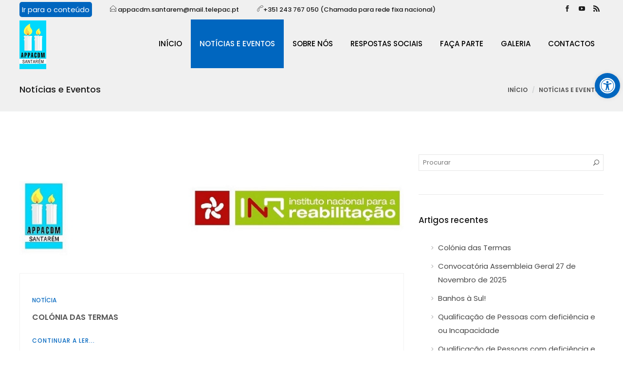

--- FILE ---
content_type: text/html; charset=UTF-8
request_url: https://appacdm-santarem.pt/noticias-e-eventos/
body_size: 23536
content:
<!DOCTYPE html>
<html lang="pt-PT">
<head>
	<meta charset="UTF-8">

	<link rel="profile" href="http://gmpg.org/xfn/11">
	
			<meta name="HandheldFriendly" content="True">
			<meta name="MobileOptimized" content="320">
			<meta name="viewport" content="width=device-width, height=device-height, initial-scale=1.0, minimum-scale=1.0"/>

					<link rel="apple-touch-icon" href="http://appacdm-santarem.pt/wp-content/uploads/2020/12/favicon.png">		
				<meta name="theme-color" content="#0066bf">
			<link rel="pingback" href="https://appacdm-santarem.pt/xmlrpc.php">

	<meta name='robots' content='max-image-preview:large' />

	<!-- This site is optimized with the Yoast SEO plugin v15.5 - https://yoast.com/wordpress/plugins/seo/ -->
	<title>Notícias e Eventos - APPACDM de Santarém</title>
	<meta name="robots" content="index, follow, max-snippet:-1, max-image-preview:large, max-video-preview:-1" />
	<link rel="canonical" href="https://appacdm-santarem.pt/noticias-e-eventos/" />
	<link rel="next" href="https://appacdm-santarem.pt/noticias-e-eventos/page/2/" />
	<meta property="og:locale" content="pt_PT" />
	<meta property="og:type" content="article" />
	<meta property="og:title" content="Notícias e Eventos - APPACDM de Santarém" />
	<meta property="og:url" content="https://appacdm-santarem.pt/noticias-e-eventos/" />
	<meta property="og:site_name" content="APPACDM de Santarém" />
	<meta name="twitter:card" content="summary_large_image" />
	<script type="application/ld+json" class="yoast-schema-graph">{"@context":"https://schema.org","@graph":[{"@type":"WebSite","@id":"https://appacdm-santarem.pt/#website","url":"https://appacdm-santarem.pt/","name":"APPACDM de Santar\u00e9m","description":"Associa\u00e7\u00e3o de refer\u00eancia, para as pessoas com defici\u00eancia/incapacidade, no concelho de Santar\u00e9m e concelhos lim\u00edtrofes","potentialAction":[{"@type":"SearchAction","target":"https://appacdm-santarem.pt/?s={search_term_string}","query-input":"required name=search_term_string"}],"inLanguage":"pt-PT"},{"@type":["WebPage","CollectionPage"],"@id":"https://appacdm-santarem.pt/noticias-e-eventos/#webpage","url":"https://appacdm-santarem.pt/noticias-e-eventos/","name":"Not\u00edcias e Eventos - APPACDM de Santar\u00e9m","isPartOf":{"@id":"https://appacdm-santarem.pt/#website"},"datePublished":"2020-12-03T16:17:24+00:00","dateModified":"2021-04-07T15:20:08+00:00","inLanguage":"pt-PT","potentialAction":[{"@type":"ReadAction","target":["https://appacdm-santarem.pt/noticias-e-eventos/"]}]}]}</script>
	<!-- / Yoast SEO plugin. -->


<link rel='dns-prefetch' href='//fonts.googleapis.com' />
<link rel='dns-prefetch' href='//s.w.org' />
<link rel='dns-prefetch' href='//hcaptcha.com' />
<link rel="alternate" type="application/rss+xml" title="APPACDM de Santarém &raquo; Feed" href="https://appacdm-santarem.pt/feed/" />
<script type="text/javascript">
window._wpemojiSettings = {"baseUrl":"https:\/\/s.w.org\/images\/core\/emoji\/14.0.0\/72x72\/","ext":".png","svgUrl":"https:\/\/s.w.org\/images\/core\/emoji\/14.0.0\/svg\/","svgExt":".svg","source":{"concatemoji":"https:\/\/appacdm-santarem.pt\/wp-includes\/js\/wp-emoji-release.min.js?ver=6.0.11"}};
/*! This file is auto-generated */
!function(e,a,t){var n,r,o,i=a.createElement("canvas"),p=i.getContext&&i.getContext("2d");function s(e,t){var a=String.fromCharCode,e=(p.clearRect(0,0,i.width,i.height),p.fillText(a.apply(this,e),0,0),i.toDataURL());return p.clearRect(0,0,i.width,i.height),p.fillText(a.apply(this,t),0,0),e===i.toDataURL()}function c(e){var t=a.createElement("script");t.src=e,t.defer=t.type="text/javascript",a.getElementsByTagName("head")[0].appendChild(t)}for(o=Array("flag","emoji"),t.supports={everything:!0,everythingExceptFlag:!0},r=0;r<o.length;r++)t.supports[o[r]]=function(e){if(!p||!p.fillText)return!1;switch(p.textBaseline="top",p.font="600 32px Arial",e){case"flag":return s([127987,65039,8205,9895,65039],[127987,65039,8203,9895,65039])?!1:!s([55356,56826,55356,56819],[55356,56826,8203,55356,56819])&&!s([55356,57332,56128,56423,56128,56418,56128,56421,56128,56430,56128,56423,56128,56447],[55356,57332,8203,56128,56423,8203,56128,56418,8203,56128,56421,8203,56128,56430,8203,56128,56423,8203,56128,56447]);case"emoji":return!s([129777,127995,8205,129778,127999],[129777,127995,8203,129778,127999])}return!1}(o[r]),t.supports.everything=t.supports.everything&&t.supports[o[r]],"flag"!==o[r]&&(t.supports.everythingExceptFlag=t.supports.everythingExceptFlag&&t.supports[o[r]]);t.supports.everythingExceptFlag=t.supports.everythingExceptFlag&&!t.supports.flag,t.DOMReady=!1,t.readyCallback=function(){t.DOMReady=!0},t.supports.everything||(n=function(){t.readyCallback()},a.addEventListener?(a.addEventListener("DOMContentLoaded",n,!1),e.addEventListener("load",n,!1)):(e.attachEvent("onload",n),a.attachEvent("onreadystatechange",function(){"complete"===a.readyState&&t.readyCallback()})),(e=t.source||{}).concatemoji?c(e.concatemoji):e.wpemoji&&e.twemoji&&(c(e.twemoji),c(e.wpemoji)))}(window,document,window._wpemojiSettings);
</script>
<style type="text/css">
img.wp-smiley,
img.emoji {
	display: inline !important;
	border: none !important;
	box-shadow: none !important;
	height: 1em !important;
	width: 1em !important;
	margin: 0 0.07em !important;
	vertical-align: -0.1em !important;
	background: none !important;
	padding: 0 !important;
}
</style>
	<link rel='stylesheet' id='wp-block-library-css'  href='https://appacdm-santarem.pt/wp-includes/css/dist/block-library/style.min.css?ver=6.0.11' type='text/css' media='all' />
<style id='global-styles-inline-css' type='text/css'>
body{--wp--preset--color--black: #000000;--wp--preset--color--cyan-bluish-gray: #abb8c3;--wp--preset--color--white: #ffffff;--wp--preset--color--pale-pink: #f78da7;--wp--preset--color--vivid-red: #cf2e2e;--wp--preset--color--luminous-vivid-orange: #ff6900;--wp--preset--color--luminous-vivid-amber: #fcb900;--wp--preset--color--light-green-cyan: #7bdcb5;--wp--preset--color--vivid-green-cyan: #00d084;--wp--preset--color--pale-cyan-blue: #8ed1fc;--wp--preset--color--vivid-cyan-blue: #0693e3;--wp--preset--color--vivid-purple: #9b51e0;--wp--preset--gradient--vivid-cyan-blue-to-vivid-purple: linear-gradient(135deg,rgba(6,147,227,1) 0%,rgb(155,81,224) 100%);--wp--preset--gradient--light-green-cyan-to-vivid-green-cyan: linear-gradient(135deg,rgb(122,220,180) 0%,rgb(0,208,130) 100%);--wp--preset--gradient--luminous-vivid-amber-to-luminous-vivid-orange: linear-gradient(135deg,rgba(252,185,0,1) 0%,rgba(255,105,0,1) 100%);--wp--preset--gradient--luminous-vivid-orange-to-vivid-red: linear-gradient(135deg,rgba(255,105,0,1) 0%,rgb(207,46,46) 100%);--wp--preset--gradient--very-light-gray-to-cyan-bluish-gray: linear-gradient(135deg,rgb(238,238,238) 0%,rgb(169,184,195) 100%);--wp--preset--gradient--cool-to-warm-spectrum: linear-gradient(135deg,rgb(74,234,220) 0%,rgb(151,120,209) 20%,rgb(207,42,186) 40%,rgb(238,44,130) 60%,rgb(251,105,98) 80%,rgb(254,248,76) 100%);--wp--preset--gradient--blush-light-purple: linear-gradient(135deg,rgb(255,206,236) 0%,rgb(152,150,240) 100%);--wp--preset--gradient--blush-bordeaux: linear-gradient(135deg,rgb(254,205,165) 0%,rgb(254,45,45) 50%,rgb(107,0,62) 100%);--wp--preset--gradient--luminous-dusk: linear-gradient(135deg,rgb(255,203,112) 0%,rgb(199,81,192) 50%,rgb(65,88,208) 100%);--wp--preset--gradient--pale-ocean: linear-gradient(135deg,rgb(255,245,203) 0%,rgb(182,227,212) 50%,rgb(51,167,181) 100%);--wp--preset--gradient--electric-grass: linear-gradient(135deg,rgb(202,248,128) 0%,rgb(113,206,126) 100%);--wp--preset--gradient--midnight: linear-gradient(135deg,rgb(2,3,129) 0%,rgb(40,116,252) 100%);--wp--preset--duotone--dark-grayscale: url('#wp-duotone-dark-grayscale');--wp--preset--duotone--grayscale: url('#wp-duotone-grayscale');--wp--preset--duotone--purple-yellow: url('#wp-duotone-purple-yellow');--wp--preset--duotone--blue-red: url('#wp-duotone-blue-red');--wp--preset--duotone--midnight: url('#wp-duotone-midnight');--wp--preset--duotone--magenta-yellow: url('#wp-duotone-magenta-yellow');--wp--preset--duotone--purple-green: url('#wp-duotone-purple-green');--wp--preset--duotone--blue-orange: url('#wp-duotone-blue-orange');--wp--preset--font-size--small: 13px;--wp--preset--font-size--medium: 20px;--wp--preset--font-size--large: 36px;--wp--preset--font-size--x-large: 42px;}.has-black-color{color: var(--wp--preset--color--black) !important;}.has-cyan-bluish-gray-color{color: var(--wp--preset--color--cyan-bluish-gray) !important;}.has-white-color{color: var(--wp--preset--color--white) !important;}.has-pale-pink-color{color: var(--wp--preset--color--pale-pink) !important;}.has-vivid-red-color{color: var(--wp--preset--color--vivid-red) !important;}.has-luminous-vivid-orange-color{color: var(--wp--preset--color--luminous-vivid-orange) !important;}.has-luminous-vivid-amber-color{color: var(--wp--preset--color--luminous-vivid-amber) !important;}.has-light-green-cyan-color{color: var(--wp--preset--color--light-green-cyan) !important;}.has-vivid-green-cyan-color{color: var(--wp--preset--color--vivid-green-cyan) !important;}.has-pale-cyan-blue-color{color: var(--wp--preset--color--pale-cyan-blue) !important;}.has-vivid-cyan-blue-color{color: var(--wp--preset--color--vivid-cyan-blue) !important;}.has-vivid-purple-color{color: var(--wp--preset--color--vivid-purple) !important;}.has-black-background-color{background-color: var(--wp--preset--color--black) !important;}.has-cyan-bluish-gray-background-color{background-color: var(--wp--preset--color--cyan-bluish-gray) !important;}.has-white-background-color{background-color: var(--wp--preset--color--white) !important;}.has-pale-pink-background-color{background-color: var(--wp--preset--color--pale-pink) !important;}.has-vivid-red-background-color{background-color: var(--wp--preset--color--vivid-red) !important;}.has-luminous-vivid-orange-background-color{background-color: var(--wp--preset--color--luminous-vivid-orange) !important;}.has-luminous-vivid-amber-background-color{background-color: var(--wp--preset--color--luminous-vivid-amber) !important;}.has-light-green-cyan-background-color{background-color: var(--wp--preset--color--light-green-cyan) !important;}.has-vivid-green-cyan-background-color{background-color: var(--wp--preset--color--vivid-green-cyan) !important;}.has-pale-cyan-blue-background-color{background-color: var(--wp--preset--color--pale-cyan-blue) !important;}.has-vivid-cyan-blue-background-color{background-color: var(--wp--preset--color--vivid-cyan-blue) !important;}.has-vivid-purple-background-color{background-color: var(--wp--preset--color--vivid-purple) !important;}.has-black-border-color{border-color: var(--wp--preset--color--black) !important;}.has-cyan-bluish-gray-border-color{border-color: var(--wp--preset--color--cyan-bluish-gray) !important;}.has-white-border-color{border-color: var(--wp--preset--color--white) !important;}.has-pale-pink-border-color{border-color: var(--wp--preset--color--pale-pink) !important;}.has-vivid-red-border-color{border-color: var(--wp--preset--color--vivid-red) !important;}.has-luminous-vivid-orange-border-color{border-color: var(--wp--preset--color--luminous-vivid-orange) !important;}.has-luminous-vivid-amber-border-color{border-color: var(--wp--preset--color--luminous-vivid-amber) !important;}.has-light-green-cyan-border-color{border-color: var(--wp--preset--color--light-green-cyan) !important;}.has-vivid-green-cyan-border-color{border-color: var(--wp--preset--color--vivid-green-cyan) !important;}.has-pale-cyan-blue-border-color{border-color: var(--wp--preset--color--pale-cyan-blue) !important;}.has-vivid-cyan-blue-border-color{border-color: var(--wp--preset--color--vivid-cyan-blue) !important;}.has-vivid-purple-border-color{border-color: var(--wp--preset--color--vivid-purple) !important;}.has-vivid-cyan-blue-to-vivid-purple-gradient-background{background: var(--wp--preset--gradient--vivid-cyan-blue-to-vivid-purple) !important;}.has-light-green-cyan-to-vivid-green-cyan-gradient-background{background: var(--wp--preset--gradient--light-green-cyan-to-vivid-green-cyan) !important;}.has-luminous-vivid-amber-to-luminous-vivid-orange-gradient-background{background: var(--wp--preset--gradient--luminous-vivid-amber-to-luminous-vivid-orange) !important;}.has-luminous-vivid-orange-to-vivid-red-gradient-background{background: var(--wp--preset--gradient--luminous-vivid-orange-to-vivid-red) !important;}.has-very-light-gray-to-cyan-bluish-gray-gradient-background{background: var(--wp--preset--gradient--very-light-gray-to-cyan-bluish-gray) !important;}.has-cool-to-warm-spectrum-gradient-background{background: var(--wp--preset--gradient--cool-to-warm-spectrum) !important;}.has-blush-light-purple-gradient-background{background: var(--wp--preset--gradient--blush-light-purple) !important;}.has-blush-bordeaux-gradient-background{background: var(--wp--preset--gradient--blush-bordeaux) !important;}.has-luminous-dusk-gradient-background{background: var(--wp--preset--gradient--luminous-dusk) !important;}.has-pale-ocean-gradient-background{background: var(--wp--preset--gradient--pale-ocean) !important;}.has-electric-grass-gradient-background{background: var(--wp--preset--gradient--electric-grass) !important;}.has-midnight-gradient-background{background: var(--wp--preset--gradient--midnight) !important;}.has-small-font-size{font-size: var(--wp--preset--font-size--small) !important;}.has-medium-font-size{font-size: var(--wp--preset--font-size--medium) !important;}.has-large-font-size{font-size: var(--wp--preset--font-size--large) !important;}.has-x-large-font-size{font-size: var(--wp--preset--font-size--x-large) !important;}
</style>
<link rel='stylesheet' id='contact-form-7-css'  href='https://appacdm-santarem.pt/wp-content/plugins/contact-form-7/includes/css/styles.css?ver=5.3.2' type='text/css' media='all' />
<link rel='stylesheet' id='rs-plugin-settings-css'  href='https://appacdm-santarem.pt/wp-content/plugins/revslider/public/assets/css/rs6.css?ver=6.2.23' type='text/css' media='all' />
<style id='rs-plugin-settings-inline-css' type='text/css'>
#rs-demo-id {}
</style>
<link rel='stylesheet' id='stripe-handler-ng-style-css'  href='https://appacdm-santarem.pt/wp-content/plugins/stripe-payments/public/assets/css/public.css?ver=2.0.96' type='text/css' media='all' />
<link rel='stylesheet' id='composer-fonts-css'  href='https://appacdm-santarem.pt/wp-content/themes/composer/_css/pix-icons.css?ver=3.4.4' type='text/css' media='all' />
<link rel='stylesheet' id='bootstrap-css'  href='https://appacdm-santarem.pt/wp-content/themes/composer/_css/bootstrap.min.css?ver=3.1.1' type='text/css' media='all' />
<link rel='stylesheet' id='composer-animate-stylesheet-css'  href='https://appacdm-santarem.pt/wp-content/themes/composer/_css/animate.min.css?ver=3.4.4' type='text/css' media='all' />
<link rel='stylesheet' id='composer-stylesheet-css'  href='https://appacdm-santarem.pt/wp-content/themes/composer/_css/main.css?ver=3.4.4' type='text/css' media='all' />
<link rel='stylesheet' id='bbpress-css'  href='https://appacdm-santarem.pt/wp-content/themes/composer/_css/bbpress.css?ver=1.0' type='text/css' media='all' />
<link rel='stylesheet' id='composer-plugins-stylesheet-css'  href='https://appacdm-santarem.pt/wp-content/themes/composer/_css/plugins.css?ver=3.4.4' type='text/css' media='all' />
<link rel='stylesheet' id='composer-custom-css-css'  href='https://appacdm-santarem.pt/wp-content/uploads/composer/custom.css?ver=1769734683' type='text/css' media='all' />
<link rel='stylesheet' id='composer-responsive-stylesheet-css'  href='https://appacdm-santarem.pt/wp-content/themes/composer/_css/responsive.css?ver=3.4.4' type='text/css' media='all' />
<style id='composer-responsive-stylesheet-inline-css' type='text/css'>
#sub-header, .composer-header-dark #sub-header {
            
        }
        #sub-header .sub-banner-title, .banner-header .sub-banner-title, .breadcrumb li a, .breadcrumb li span, #sub-header .current {
            
        }
        #sub-header .pattern {
            background:#f0f0f0;opacity: 1
        }
        body, #wrapper {
            background-color:#fff;
        }
        #wrapper {
            background-color:#ffffff !important;
        }
</style>
<link rel='stylesheet' id='pix_theme_fonts-css'  href='//fonts.googleapis.com/css?family=Poppins%3A300%2C400%2C400italic%2C700%2C700italic%7CPoppins%3A300%2C400%2C500%2C600%2C700%7CPoppins%3A700%7CPoppins%3A700%7CPoppins%3A700%7CPoppins%3A700%7CPoppins%3A700%7CPoppins%3A700%7CPoppins%3A100%7CPoppins%3A100%7CPoppins%3A700%7CPoppins%3A100%7CPoppins%3A700%7CPoppins%3A100%7CPoppins%3A700%7CPoppins%3A700%7CPoppins%3A700%7CPoppins%3A700%7CPoppins%3A100%7CPoppins%3A700%7CPoppins%3A700%7CPoppins%3A100%7CPoppins%3A700%7CPoppins%3A600%7CPoppins%3A900%7CPoppins%3A700%7CPoppins%3A100%7CPoppins%3A700%26subset%3Dlatin&#038;ver=1.0.0' type='text/css' media='all' />
<link rel='stylesheet' id='newsletter-css'  href='https://appacdm-santarem.pt/wp-content/plugins/newsletter/style.css?ver=7.0.2' type='text/css' media='all' />
<link rel='stylesheet' id='crivo-acessibilidade-css'  href='https://appacdm-santarem.pt/wp-content/plugins/crivo-acessibilidade/assets/css/style.min.css?ver=1.0.0' type='text/css' media='all' />
<link rel='stylesheet' id='bsf-Defaults-css'  href='https://appacdm-santarem.pt/wp-content/uploads/smile_fonts/Defaults/Defaults.css?ver=3.19.7' type='text/css' media='all' />
<script type='text/javascript' src='https://appacdm-santarem.pt/wp-includes/js/jquery/jquery.min.js?ver=3.6.0' id='jquery-core-js'></script>
<script type='text/javascript' src='https://appacdm-santarem.pt/wp-includes/js/jquery/jquery-migrate.min.js?ver=3.3.2' id='jquery-migrate-js'></script>
<script type='text/javascript' src='https://appacdm-santarem.pt/wp-content/plugins/revslider/public/assets/js/rbtools.min.js?ver=6.2.23' id='tp-tools-js'></script>
<script type='text/javascript' src='https://appacdm-santarem.pt/wp-content/plugins/revslider/public/assets/js/rs6.min.js?ver=6.2.23' id='revmin-js'></script>
<script type='text/javascript' src='https://appacdm-santarem.pt/wp-content/themes/composer/_js/libs/modernizr.custom.min.js?ver=2.5.3' id='modernizr-js'></script>
<link rel="https://api.w.org/" href="https://appacdm-santarem.pt/wp-json/" /><link rel="EditURI" type="application/rsd+xml" title="RSD" href="https://appacdm-santarem.pt/xmlrpc.php?rsd" />
<link rel="wlwmanifest" type="application/wlwmanifest+xml" href="https://appacdm-santarem.pt/wp-includes/wlwmanifest.xml" /> 
<meta name="generator" content="WordPress 6.0.11" />
<style>/* CSS added by WP Meta and Date Remover*/.entry-meta {display:none !important;}
	.home .entry-meta { display: none; }
	.entry-footer {display:none !important;}
	.home .entry-footer { display: none; }</style><style>/* CSS added by WP Meta and Date Remover*/.entry-meta {display:none !important;}
	.home .entry-meta { display: none; }
	.entry-footer {display:none !important;}
	.home .entry-footer { display: none; }</style><style>
.h-captcha{position:relative;display:block;margin-bottom:2rem;padding:0;clear:both}.h-captcha[data-size="normal"]{width:302px;height:76px}.h-captcha[data-size="compact"]{width:158px;height:138px}.h-captcha[data-size="invisible"]{display:none}.h-captcha iframe{z-index:1}.h-captcha::before{content:"";display:block;position:absolute;top:0;left:0;background:url(https://appacdm-santarem.pt/wp-content/plugins/hcaptcha-for-forms-and-more/assets/images/hcaptcha-div-logo.svg) no-repeat;border:1px solid #fff0;border-radius:4px;box-sizing:border-box}.h-captcha::after{content:"The hCaptcha loading is delayed until user interaction.";font-family:-apple-system,system-ui,BlinkMacSystemFont,"Segoe UI",Roboto,Oxygen,Ubuntu,"Helvetica Neue",Arial,sans-serif;font-size:10px;font-weight:500;position:absolute;top:0;bottom:0;left:0;right:0;box-sizing:border-box;color:#bf1722;opacity:0}.h-captcha:not(:has(iframe))::after{animation:hcap-msg-fade-in .3s ease forwards;animation-delay:2s}.h-captcha:has(iframe)::after{animation:none;opacity:0}@keyframes hcap-msg-fade-in{to{opacity:1}}.h-captcha[data-size="normal"]::before{width:302px;height:76px;background-position:93.8% 28%}.h-captcha[data-size="normal"]::after{width:302px;height:76px;display:flex;flex-wrap:wrap;align-content:center;line-height:normal;padding:0 75px 0 10px}.h-captcha[data-size="compact"]::before{width:158px;height:138px;background-position:49.9% 78.8%}.h-captcha[data-size="compact"]::after{width:158px;height:138px;text-align:center;line-height:normal;padding:24px 10px 10px 10px}.h-captcha[data-theme="light"]::before,body.is-light-theme .h-captcha[data-theme="auto"]::before,.h-captcha[data-theme="auto"]::before{background-color:#fafafa;border:1px solid #e0e0e0}.h-captcha[data-theme="dark"]::before,body.is-dark-theme .h-captcha[data-theme="auto"]::before,html.wp-dark-mode-active .h-captcha[data-theme="auto"]::before,html.drdt-dark-mode .h-captcha[data-theme="auto"]::before{background-image:url(https://appacdm-santarem.pt/wp-content/plugins/hcaptcha-for-forms-and-more/assets/images/hcaptcha-div-logo-white.svg);background-repeat:no-repeat;background-color:#333;border:1px solid #f5f5f5}@media (prefers-color-scheme:dark){.h-captcha[data-theme="auto"]::before{background-image:url(https://appacdm-santarem.pt/wp-content/plugins/hcaptcha-for-forms-and-more/assets/images/hcaptcha-div-logo-white.svg);background-repeat:no-repeat;background-color:#333;border:1px solid #f5f5f5}}.h-captcha[data-theme="custom"]::before{background-color:initial}.h-captcha[data-size="invisible"]::before,.h-captcha[data-size="invisible"]::after{display:none}.h-captcha iframe{position:relative}div[style*="z-index: 2147483647"] div[style*="border-width: 11px"][style*="position: absolute"][style*="pointer-events: none"]{border-style:none}
</style>
<style>body {
	color: #464646;
	font-size: 15px;
}

ul, ol {
	padding-left:20px;
	list-style-position: outside;
}

dt {
    float: none;
    clear: none;
    width: 100%;
    text-align: left;
	padding-bottom: 5px
}

dd {
	margin: 0;
}

video {
  width: 100%    !important;
  height: auto   !important;
}

.mobile-menu-nav {
	display: block;
	font-size: 18px;
	font-weight: 500;
}

.header-con.stuck #logo {
	height: 100%;
	max-height: 60px;
	font-size: 13px;
	width: auto;
}

.main-nav li a, .dark .main-nav li a {
	color: #000000;
	background-color: rgb(255 255 255 / 0);
}

.mobile-menu-nav li a {
	color: #000000;
}

.pix-menu-trigger span, .nav-trigger .mobile-menu {
	color:#fff;
}

@media screen and (max-width: 991px){
	.mobile-res-logo {
			display: inline-block;
			max-height: 120px;
	}
	.resize-document {
		height:60px !important;
	}
}
@media screen and (max-width: 320px){
	.container, .pix-container {
			min-width: 90%;
	}
.copyright .copyright-right .header-elem {
	height: auto;
    margin: 0 auto;
    float: none;
    display: inline-block;
	}
}

.mobile-menu-nav .menu-item-has-children > .pix-dropdown-arrow {
    width: 50px;
    height: 50px;
}

/*Tamanho de Letra (do menu principal)*/
.main-nav .menu li {							
    font-size: 15px; /*original é 15px*/
}

a:focus {
	box-sizing: border-box !important;
	-moz-box-sizing: border-box !important;
  -webkit-box-sizing: border-box !important;
	outline: 2px solid #0bd4fa !important;
}

.main-nav li:focus > .sub-menu {
	visibility: visible;
	overflow: visible;
	opacity: 1;
}

.main-nav li:focus-within > .sub-menu {
	visibility: visible;
	overflow: visible;
	opacity: 1;
}

.emphasis {
	font-size: 16px;
	color:#000;
}

.invisible {
	display: none !important;
}

.no-size {
	height:0px !important;
}

.resize-document {
	height:30px !important;
}

.footer-bottom{
	color: #ffffff;
}

.dark-logo, .dark .light-logo img {
    max-height:100px;
}

.pix-breadcrumbs .breadcrumb .current {
	font-weight: 600 !important;
	color: #505050;
}

.pix-breadcrumbs .breadcrumb a {
	font-weight: 600 !important;
	color: #505050;
}

#sub-header .current {
color: #505050;
}

.breadcrumb {
	font-weight: 600 !important;
}

.top-details {
	font-weight: 500 !important;
}

.pix-recent-blog-posts .content .read-more {
    font-size: 15px;
		font-weight: 600;
    text-transform: uppercase;
    letter-spacing: 1px;
}

.contactform .textfield, .wpcf7-text, .wpcf7-number, .wpcf7-date, .wpcf7-select, .wpcf7-quiz, .wpcf7-captchar {
	max-width: 100%;
}

.contactform .message, .wpcf7-textarea{
	min-height: auto;
}

.contactForm label, .wpcf7 label{
	font-size: 15px;
}

.wpcf7 form .wpcf7-response-output {
    margin: 0em 0em 1em;
    padding: 0.2em 1em;
    border: 2px solid #00a0d2;
}

span.wpcf7-not-valid-tip {
    letter-spacing: 0px;
    text-transform: inherit;
    font-size: 14px;
    font-family: "Poppins", Arial, sans-serif;
    font-weight: 600;
	margin-bottom: 10px
}

.wpcf7-form-control-wrap input {
	margin-bottom: 10px;
}

span.wpcf7-list-item {
    display: block;
    margin: 0;
}

span.wpcf7-list-item-label {
	  font-size: 15px;
	  font-weight: 400;
}

.pt-1{
	padding-top: 10px;
}
.pb-1{
	padding-bottom: 10px;
}

.main-nav .sub-menu li a:hover {
	padding-left: 30px;
}

.main-nav .sub-menu li:hover {
	background-color: #2f2f2f;
}

.white-font{
	color: #ffffff !important;
}

.dark-grey{
	background-color: #484848 !important;
	color: #ffffff !important;
}

.dark-grey h3{
	color: #ffffff !important;
}
.contactos-box-color{
	background-color: #def7cc !important;
	color: #000 !important;
}
.contactos-box-color h3{
	color: #000 !important;
}
.respostas-sociais-box-color{
	background-color: #cce0f2 !important;
	color: #000 !important;
}
.respostas-sociais-box-color h3{
	color: #000 !important;
}
.faca-parte-box-color{
	background-color: #fffdcc !important;
	color: #000 !important;
}
.faca-parte-box-color h3{
	color: #000 !important;
}
.galeria-box-color{
	background-color: #fcc !important;
	color: #000 !important;
}
.galeria-box-color h3{
	color: #000 !important;
}
.saber-mais-box-color{
	background-color: #e3ccf9 !important;
	color: #000 !important;
}
.saber-mais-box-color h3{
	color: #000 !important;
}
.alert-box-color{
	background-color: #0066bf !important;
	color: #fff !important;
}
.doar-box-color{
	background-color: #673ab7!important;
	color: #fff !important;
}
.vc_btn3.vc_btn3-color-primary, .vc_btn3.vc_btn3-color-primary.vc_btn3-style-flat {
	color: #fff;
	background-color: #0066bf;
}

.move-up .cats a {
    color: #0066bf;
    font-size: 14px;
    text-transform: uppercase;
}
.cats .pull-out {
	color: #646464 !important;
	line-height: 1.9em;
	font-size: 14px;
}
.date {
	color: #646464 !important;
} 
.related-post .title{
	color: #646464 !important;
	font-size: 14px;
}
.related-post .title, .pix-recent-blog-posts .title{
	font-size: 16px;
}

.blog .post .category, .blog .post .link-text {
	font-weight: 500;
}

.gt3-photo-gallery-pro--isotope_gallery .gt3pg-isotope-item {
	padding-right: 20px;
	padding-bottom: 20px;
}
.gt3-photo-gallery-pro--isotope_gallery .gallery-isotope-wrapper {
	margin-right: -20px;
	margin-bottom: -20px;
}

.widget.widget_archive li a, .widget.widget_pages li a, .widget.widget_product_categories li a, .widget.widget_recent_comments li a, .widget.widget_meta li a, .widget.widget_categories li a, .widget_recent_entries li a {
	color: #464646;
}

.botao-doacao {
	background-color: #0bd4fa;
    color: #ffffff;
    font-size: 16px;
    padding-top: 14px;
    padding-bottom: 14px;
    padding-left: 20px;
    padding-right: 20px;
    border-radius: 5px;
    border: 1px solid transparent;
    box-sizing: border-box;
    transition: all .2s ease-in-out;
    line-height: normal;
    vertical-align: middle;
    cursor: pointer;
    background-image: linear-gradient(rgba(0,0,0,0),rgba(0,0,0,.1) 50%,rgba(0,0,0,.1));
    background-repeat: repeat-x;
    background-size: 200%;
    background-position: 0 -100%;
}

#Aligner-item {
	font-size: 14px;
	font-family: 'Poppins', Arial, sans-serif;
	font-weight: 400;
}

#item-name {
	font-size: 16px;
}

#item-descr {
	color: #000;
}</style><style type="text/css">
#crivo-acessibilidade-toolbar .crivo-acessibilidade-toolbar-toggle a{ background-color: #0066bf;	color: #ffffff;}
#crivo-acessibilidade-toolbar .crivo-acessibilidade-toolbar-overlay .crivo-acessibilidade-toolbar-items div.crivo-acessibilidade-toolbar-item a svg{ color: #0066bf;}
#crivo-acessibilidade-toolbar .crivo-acessibilidade-toolbar-overlay .crivo-acessibilidade-toolbar-items div.crivo-acessibilidade-toolbar-item a .crivo-acessibilidade-toolbar-text{ color: #0066bf;}
body.crivo-acessibilidade-focusable a:focus{ outline-style: solid !important;	outline-width: 0px !important;	outline-color: #0066bf !important;}
#crivo-acessibilidade-toolbar{ top: 150px !important;}
#crivo-acessibilidade-toolbar .crivo-acessibilidade-toolbar-overlay{ background-color: #ffffff;}
#crivo-acessibilidade-toolbar .crivo-acessibilidade-toolbar-overlay ul.crivo-acessibilidade-toolbar-items li.crivo-acessibilidade-toolbar-item a, #crivo-acessibilidade-toolbar .crivo-acessibilidade-toolbar-overlay p.crivo-acessibilidade-toolbar-title{ color: #333333;}
#crivo-acessibilidade-toolbar .crivo-acessibilidade-toolbar-overlay ul.crivo-acessibilidade-toolbar-items li.crivo-acessibilidade-toolbar-item a.active{ background-color: #0066bf;	color: #ffffff;}
@media (max-width: 767px) { #crivo-acessibilidade-toolbar { top: 150px !important; } }</style><meta name="generator" content="Powered by WPBakery Page Builder - drag and drop page builder for WordPress."/>
<meta name="generator" content="Powered by Slider Revolution 6.2.23 - responsive, Mobile-Friendly Slider Plugin for WordPress with comfortable drag and drop interface." />
<style>
span[data-name="hcap-cf7"] .h-captcha{margin-bottom:0}span[data-name="hcap-cf7"]~input[type="submit"],span[data-name="hcap-cf7"]~button[type="submit"]{margin-top:2rem}
</style>
<link rel="icon" href="https://appacdm-santarem.pt/wp-content/uploads/2020/12/cropped-favicon-32x32.png" sizes="32x32" />
<link rel="icon" href="https://appacdm-santarem.pt/wp-content/uploads/2020/12/cropped-favicon-192x192.png" sizes="192x192" />
<link rel="apple-touch-icon" href="https://appacdm-santarem.pt/wp-content/uploads/2020/12/cropped-favicon-180x180.png" />
<meta name="msapplication-TileImage" content="https://appacdm-santarem.pt/wp-content/uploads/2020/12/cropped-favicon-270x270.png" />
<script type="text/javascript">function setREVStartSize(e){
			//window.requestAnimationFrame(function() {				 
				window.RSIW = window.RSIW===undefined ? window.innerWidth : window.RSIW;	
				window.RSIH = window.RSIH===undefined ? window.innerHeight : window.RSIH;	
				try {								
					var pw = document.getElementById(e.c).parentNode.offsetWidth,
						newh;
					pw = pw===0 || isNaN(pw) ? window.RSIW : pw;
					e.tabw = e.tabw===undefined ? 0 : parseInt(e.tabw);
					e.thumbw = e.thumbw===undefined ? 0 : parseInt(e.thumbw);
					e.tabh = e.tabh===undefined ? 0 : parseInt(e.tabh);
					e.thumbh = e.thumbh===undefined ? 0 : parseInt(e.thumbh);
					e.tabhide = e.tabhide===undefined ? 0 : parseInt(e.tabhide);
					e.thumbhide = e.thumbhide===undefined ? 0 : parseInt(e.thumbhide);
					e.mh = e.mh===undefined || e.mh=="" || e.mh==="auto" ? 0 : parseInt(e.mh,0);		
					if(e.layout==="fullscreen" || e.l==="fullscreen") 						
						newh = Math.max(e.mh,window.RSIH);					
					else{					
						e.gw = Array.isArray(e.gw) ? e.gw : [e.gw];
						for (var i in e.rl) if (e.gw[i]===undefined || e.gw[i]===0) e.gw[i] = e.gw[i-1];					
						e.gh = e.el===undefined || e.el==="" || (Array.isArray(e.el) && e.el.length==0)? e.gh : e.el;
						e.gh = Array.isArray(e.gh) ? e.gh : [e.gh];
						for (var i in e.rl) if (e.gh[i]===undefined || e.gh[i]===0) e.gh[i] = e.gh[i-1];
											
						var nl = new Array(e.rl.length),
							ix = 0,						
							sl;					
						e.tabw = e.tabhide>=pw ? 0 : e.tabw;
						e.thumbw = e.thumbhide>=pw ? 0 : e.thumbw;
						e.tabh = e.tabhide>=pw ? 0 : e.tabh;
						e.thumbh = e.thumbhide>=pw ? 0 : e.thumbh;					
						for (var i in e.rl) nl[i] = e.rl[i]<window.RSIW ? 0 : e.rl[i];
						sl = nl[0];									
						for (var i in nl) if (sl>nl[i] && nl[i]>0) { sl = nl[i]; ix=i;}															
						var m = pw>(e.gw[ix]+e.tabw+e.thumbw) ? 1 : (pw-(e.tabw+e.thumbw)) / (e.gw[ix]);					
						newh =  (e.gh[ix] * m) + (e.tabh + e.thumbh);
					}				
					if(window.rs_init_css===undefined) window.rs_init_css = document.head.appendChild(document.createElement("style"));					
					document.getElementById(e.c).height = newh+"px";
					window.rs_init_css.innerHTML += "#"+e.c+"_wrapper { height: "+newh+"px }";				
				} catch(e){
					console.log("Failure at Presize of Slider:" + e)
				}					   
			//});
		  };</script>
		<style type="text/css" id="wp-custom-css">
			.solid-color-bg .main-nav li.current-menu-item {
	background-color: rgba(0,0,0,0);
}

.solid-color-bg .main-nav .menu > li.current-menu-item > a {
	color: #000 !important;
}

.solid-color-bg .main-nav .menu li.current-menu-item a:hover {
	color: #0066bf !important;
}

.solid-color-bg .main-nav .menu ul li.current-menu-item:hover{
	background-color: #0066bf;
}

.solid-color-bg .main-nav .menu ul li.current-menu-item a:hover {
	color: #fff !important;
}

.solid-color-bg .main-nav li.current_page_parent {
	background-color: #0066bf;
}
.solid-color-bg .main-nav li.current-menu-item.current_page_parent > a {
	color: #fff !important;
}

		</style>
		<noscript><style> .wpb_animate_when_almost_visible { opacity: 1; }</style></noscript></head>


	<body class="blog wp-custom-logo group-blog sidebar-right seperate-mobile-nav composer-wide composer-trans-header-enabled composer-top-header-enabled wpb-js-composer js-comp-ver-6.4.1 vc_responsive">
		
					<div class="mobile-menu-nav  menu-light "><div class="mobile-menu-inner">
				<ul id="menu-principal-mobile" class="menu clearfix"><li id="menu-item-2849" class="menu-item menu-item-type-post_type menu-item-object-page menu-item-home menu-item-2849 pix-submenu external current-menu-item"><a href="https://appacdm-santarem.pt/" data-scroll="true" class="external">Início</a><span class="pix-dropdown-arrow"></span></li>
<li id="menu-item-2850" class="menu-item menu-item-type-post_type menu-item-object-page current-menu-item page_item page-item-65 current_page_item current_page_parent menu-item-2850 pix-submenu external current-menu-item"><a href="https://appacdm-santarem.pt/noticias-e-eventos/" data-scroll="true" class="external">Notícias e Eventos</a><span class="pix-dropdown-arrow"></span></li>
<li id="menu-item-2851" class="menu-item menu-item-type-post_type menu-item-object-page menu-item-has-children menu-item-2851 pix-submenu external current-menu-item"><a href="https://appacdm-santarem.pt/sobre-nos/" data-scroll="true" class="external">Sobre Nós</a><span class="pix-dropdown-arrow"></span>
<ul class="sub-menu">
	<li id="menu-item-2852" class="menu-item menu-item-type-post_type menu-item-object-page menu-item-2852 external current-menu-item"><a href="https://appacdm-santarem.pt/sobre-nos/corpos-sociais/" data-scroll="true" class="external">Corpos Sociais</a><span class="pix-dropdown-arrow"></span></li>
	<li id="menu-item-2855" class="menu-item menu-item-type-post_type menu-item-object-page menu-item-2855 external current-menu-item"><a href="https://appacdm-santarem.pt/sobre-nos/politicas-institucionais/" data-scroll="true" class="external">Políticas Institucionais</a><span class="pix-dropdown-arrow"></span></li>
	<li id="menu-item-2853" class="menu-item menu-item-type-post_type menu-item-object-page menu-item-2853 external current-menu-item"><a href="https://appacdm-santarem.pt/sobre-nos/documentacao/" data-scroll="true" class="external">Documentação</a><span class="pix-dropdown-arrow"></span></li>
	<li id="menu-item-2854" class="menu-item menu-item-type-post_type menu-item-object-page menu-item-2854 external current-menu-item"><a href="https://appacdm-santarem.pt/sobre-nos/historia/" data-scroll="true" class="external">História</a><span class="pix-dropdown-arrow"></span></li>
</ul>
</li>
<li id="menu-item-2856" class="menu-item menu-item-type-post_type menu-item-object-page menu-item-has-children menu-item-2856 pix-submenu external current-menu-item"><a href="https://appacdm-santarem.pt/respostas-sociais/" data-scroll="true" class="external">Respostas sociais</a><span class="pix-dropdown-arrow"></span>
<ul class="sub-menu">
	<li id="menu-item-2861" class="menu-item menu-item-type-post_type menu-item-object-page menu-item-2861 external current-menu-item"><a href="https://appacdm-santarem.pt/respostas-sociais/intervencao-precoce-na-infancia/" data-scroll="true" class="external">Intervenção Precoce na Infância</a><span class="pix-dropdown-arrow"></span></li>
	<li id="menu-item-2858" class="menu-item menu-item-type-post_type menu-item-object-page menu-item-2858 external current-menu-item"><a href="https://appacdm-santarem.pt/respostas-sociais/centro-socioeducativo/" data-scroll="true" class="external">Centro Socioeducativo</a><span class="pix-dropdown-arrow"></span></li>
	<li id="menu-item-2860" class="menu-item menu-item-type-post_type menu-item-object-page menu-item-2860 external current-menu-item"><a href="https://appacdm-santarem.pt/respostas-sociais/formacao-e-emprego/" data-scroll="true" class="external">Formação e Emprego</a><span class="pix-dropdown-arrow"></span></li>
	<li id="menu-item-2857" class="menu-item menu-item-type-post_type menu-item-object-page menu-item-2857 external current-menu-item"><a href="https://appacdm-santarem.pt/respostas-sociais/centro-de-atividades-ocupacionais/" data-scroll="true" class="external">Centro de Atividades Ocupacionais</a><span class="pix-dropdown-arrow"></span></li>
	<li id="menu-item-3429" class="menu-item menu-item-type-post_type menu-item-object-page menu-item-3429 external current-menu-item"><a href="https://appacdm-santarem.pt/respostas-sociais/centro-de-atividades-tempos-livres/" data-scroll="true" class="external">Centro de Atividades Tempos livres</a><span class="pix-dropdown-arrow"></span></li>
	<li id="menu-item-2859" class="menu-item menu-item-type-post_type menu-item-object-page menu-item-2859 external current-menu-item"><a href="https://appacdm-santarem.pt/respostas-sociais/estruturas-residenciais/" data-scroll="true" class="external">Estruturas Residenciais</a><span class="pix-dropdown-arrow"></span></li>
	<li id="menu-item-2863" class="menu-item menu-item-type-post_type menu-item-object-page menu-item-2863 external current-menu-item"><a href="https://appacdm-santarem.pt/respostas-sociais/servicos-a-comunidade/" data-scroll="true" class="external">Serviços à Comunidade</a><span class="pix-dropdown-arrow"></span></li>
	<li id="menu-item-2925" class="menu-item menu-item-type-post_type menu-item-object-page menu-item-2925 external current-menu-item"><a href="https://appacdm-santarem.pt/respostas-sociais/projetos-e-parcerias/" data-scroll="true" class="external">Projetos e Parcerias</a><span class="pix-dropdown-arrow"></span></li>
</ul>
</li>
<li id="menu-item-2864" class="menu-item menu-item-type-post_type menu-item-object-page menu-item-has-children menu-item-2864 pix-submenu external current-menu-item"><a href="https://appacdm-santarem.pt/faca-parte-da-appacdm-santarem/" data-scroll="true" class="external">Faça Parte</a><span class="pix-dropdown-arrow"></span>
<ul class="sub-menu">
	<li id="menu-item-2868" class="menu-item menu-item-type-post_type menu-item-object-page menu-item-2868 external current-menu-item"><a href="https://appacdm-santarem.pt/faca-parte-da-appacdm-santarem/como-socio/" data-scroll="true" class="external">Como Sócio</a><span class="pix-dropdown-arrow"></span></li>
	<li id="menu-item-2869" class="menu-item menu-item-type-post_type menu-item-object-page menu-item-2869 external current-menu-item"><a href="https://appacdm-santarem.pt/faca-parte-da-appacdm-santarem/como-voluntario/" data-scroll="true" class="external">Como Voluntário</a><span class="pix-dropdown-arrow"></span></li>
	<li id="menu-item-2866" class="menu-item menu-item-type-post_type menu-item-object-page menu-item-2866 external current-menu-item"><a href="https://appacdm-santarem.pt/faca-parte-da-appacdm-santarem/como-colaborador/" data-scroll="true" class="external">Como Colaborador</a><span class="pix-dropdown-arrow"></span></li>
	<li id="menu-item-2867" class="menu-item menu-item-type-post_type menu-item-object-page menu-item-2867 external current-menu-item"><a href="https://appacdm-santarem.pt/faca-parte-da-appacdm-santarem/como-doador/" data-scroll="true" class="external">Como Doador</a><span class="pix-dropdown-arrow"></span></li>
	<li id="menu-item-2870" class="menu-item menu-item-type-post_type menu-item-object-page menu-item-2870 external current-menu-item"><a href="https://appacdm-santarem.pt/faca-parte-da-appacdm-santarem/irs-solidario/" data-scroll="true" class="external">IRS Solidário</a><span class="pix-dropdown-arrow"></span></li>
	<li id="menu-item-2865" class="menu-item menu-item-type-post_type menu-item-object-page menu-item-2865 external current-menu-item"><a href="https://appacdm-santarem.pt/faca-parte-da-appacdm-santarem/como-apoiante-de-campanhas/" data-scroll="true" class="external">Como Apoiante de Campanhas</a><span class="pix-dropdown-arrow"></span></li>
</ul>
</li>
<li id="menu-item-2871" class="menu-item menu-item-type-post_type menu-item-object-page menu-item-2871 pix-submenu external current-menu-item"><a href="https://appacdm-santarem.pt/galeria/" data-scroll="true" class="external">Galeria</a><span class="pix-dropdown-arrow"></span></li>
<li id="menu-item-2872" class="menu-item menu-item-type-post_type menu-item-object-page menu-item-2872 pix-submenu external current-menu-item"><a href="https://appacdm-santarem.pt/contactos/" data-scroll="true" class="external">Contactos</a><span class="pix-dropdown-arrow"></span></li>
</ul>			</div></div>			
		
		<div id="content-pusher">

		<div class="transparent-header opacity-0">				<div class="header-wrap solid-color-bg sub-menu-dark ">

					<div class="header-con sticky-light  pix-sticky-header menu-header-2 menu-light ">

						

<div class="pageTopCon top-header-mobile-hide ">
	<div class="container">
		<div class="pageTop row">
			<div class="pull-left">
				<div class="header-center">
					<div class="header-elem"><a style="background-color: #0066bf;color: #ffffff;padding:5px;border-radius: 5px;" aria-label="Mover para o conteúdo da página" href="https://appacdm-santarem.pt/noticias-e-eventos/#wrapper">Ir para o conteúdo <i class="pix-dropdown-arrow"></i></a></div><div class="header-elem"><p class="top-details clearfix"><a href="mailto:appacdm.santarem@mail.telepac.pt" class="top-header-email-text"><i class="pix-icon pixicon-envelope-open"></i> <span class="top-header-email-text">appacdm.santarem@mail.telepac.pt</span></a></p></div><div class="header-elem"><p class="top-details clearfix"><a href="tel:+351 243 767 050 (Chamada para rede fixa nacional)" class="top-header-email-text"><i class="pix-icon pixicon-call-end"></i><span class="top-header-tel-text">+351 243 767 050 (Chamada para rede fixa nacional)</span></a></p></div>				</div>
			</div>
			<div class="pull-right">
				<div class="header-center">
					<div class="header-elem"><p class="social-icons"><a href="https://www.facebook.com/APPACDM-de-Santar%C3%A9m-267610619926540/" target="_blank" title="Facebook" class="facebook"><i class="pixicon-facebook"></i></a><a href="https://www.youtube.com/channel/UCtwm0qHeAp7YnTcZKBNs4Eg" target="_blank" title="YouTube" class="youtube"><i class="pixicon-youtube"></i></a><a href="https://appacdm-santarem.pt/feed/" target="_blank" title="RSS" class="rss"><i class="pixicon-rss"></i></a></p></div>				</div>
			</div>
		</div>
	</div>
</div>
<header class="header">

	<div class="container">

		<div id="inner-header" class="wrap clearfix">

			<div id="logo" itemscope class="sticky-logo-yes"><a href="https://appacdm-santarem.pt/" class="mobile-logo-yes" rel="home" itemprop="url"><img src="https://appacdm-santarem.pt/wp-content/uploads/2020/12/appacdm-logo.png" data-rjs="https://appacdm-santarem.pt/wp-content/uploads/2020/12/appacdm-logo.png" alt="APPACDM de Santarém" class="dark-logo"><img src="https://appacdm-santarem.pt/wp-content/uploads/2020/12/appacdm-logo.png" data-rjs="https://appacdm-santarem.pt/wp-content/uploads/2020/12/appacdm-logo.png" alt="APPACDM de Santarém" class="light-logo"><img src="https://appacdm-santarem.pt/wp-content/uploads/2020/12/appacdm-logo.png" data-rjs="https://appacdm-santarem.pt/wp-content/uploads/2020/12/appacdm-logo.png" alt="APPACDM de Santarém" class="sticky-logo"><img src="https://appacdm-santarem.pt/wp-content/uploads/2020/12/appacdm-logo.png" alt="APPACDM de Santarém" class="mobile-res-logo"></a></div>
			
						<div class="pix-menu">
				<div class="pix-menu-trigger">
					<span class="mobile-menu">Menu</span>
				</div>
			</div>
			
						
			<div class="widget-right">
			
							</div>
			
			<nav class="main-nav">
				<ul id="menu-principal-topo" class="menu clearfix"><li id="menu-item-23" class="menu-item menu-item-type-post_type menu-item-object-page menu-item-home menu-item-23 pix-submenu external current-menu-item"><a href="https://appacdm-santarem.pt/" data-scroll="true" class="external">Início</a><span class="pix-dropdown-arrow"></span></li>
<li id="menu-item-792" class="menu-item menu-item-type-post_type menu-item-object-page current-menu-item page_item page-item-65 current_page_item current_page_parent menu-item-792 pix-submenu external current-menu-item"><a href="https://appacdm-santarem.pt/noticias-e-eventos/" data-scroll="true" class="external">Notícias e Eventos</a><span class="pix-dropdown-arrow"></span></li>
<li id="menu-item-22" class="menu-item menu-item-type-post_type menu-item-object-page menu-item-has-children menu-item-22 pix-submenu external current-menu-item"><a href="https://appacdm-santarem.pt/sobre-nos/" data-scroll="true" class="external">Sobre Nós</a><span class="pix-dropdown-arrow"></span>
<ul class="sub-menu">
	<li id="menu-item-64" class="menu-item menu-item-type-post_type menu-item-object-page menu-item-64 external current-menu-item"><a href="https://appacdm-santarem.pt/sobre-nos/corpos-sociais/" data-scroll="true" class="external">Corpos Sociais</a><span class="pix-dropdown-arrow"></span></li>
	<li id="menu-item-60" class="menu-item menu-item-type-post_type menu-item-object-page menu-item-60 external current-menu-item"><a href="https://appacdm-santarem.pt/sobre-nos/politicas-institucionais/" data-scroll="true" class="external">Políticas Institucionais</a><span class="pix-dropdown-arrow"></span></li>
	<li id="menu-item-63" class="menu-item menu-item-type-post_type menu-item-object-page menu-item-63 external current-menu-item"><a href="https://appacdm-santarem.pt/sobre-nos/documentacao/" data-scroll="true" class="external">Documentação</a><span class="pix-dropdown-arrow"></span></li>
	<li id="menu-item-62" class="menu-item menu-item-type-post_type menu-item-object-page menu-item-62 external current-menu-item"><a href="https://appacdm-santarem.pt/sobre-nos/historia/" data-scroll="true" class="external">História</a><span class="pix-dropdown-arrow"></span></li>
</ul>
</li>
<li id="menu-item-21" class="menu-item menu-item-type-post_type menu-item-object-page menu-item-has-children menu-item-21 pix-submenu external current-menu-item"><a href="https://appacdm-santarem.pt/respostas-sociais/" data-scroll="true" class="external">Respostas sociais</a><span class="pix-dropdown-arrow"></span>
<ul class="sub-menu">
	<li id="menu-item-59" class="menu-item menu-item-type-post_type menu-item-object-page menu-item-59 external current-menu-item"><a href="https://appacdm-santarem.pt/respostas-sociais/intervencao-precoce-na-infancia/" data-scroll="true" class="external">Intervenção Precoce na Infância</a><span class="pix-dropdown-arrow"></span></li>
	<li id="menu-item-58" class="menu-item menu-item-type-post_type menu-item-object-page menu-item-58 external current-menu-item"><a href="https://appacdm-santarem.pt/respostas-sociais/centro-socioeducativo/" data-scroll="true" class="external">Centro Socioeducativo</a><span class="pix-dropdown-arrow"></span></li>
	<li id="menu-item-57" class="menu-item menu-item-type-post_type menu-item-object-page menu-item-57 external current-menu-item"><a href="https://appacdm-santarem.pt/respostas-sociais/formacao-e-emprego/" data-scroll="true" class="external">Formação e Emprego</a><span class="pix-dropdown-arrow"></span></li>
	<li id="menu-item-56" class="menu-item menu-item-type-post_type menu-item-object-page menu-item-56 external current-menu-item"><a href="https://appacdm-santarem.pt/respostas-sociais/centro-de-atividades-ocupacionais/" data-scroll="true" class="external">Centro de Atividades Ocupacionais</a><span class="pix-dropdown-arrow"></span></li>
	<li id="menu-item-3430" class="menu-item menu-item-type-post_type menu-item-object-page menu-item-3430 external current-menu-item"><a href="https://appacdm-santarem.pt/respostas-sociais/centro-de-atividades-tempos-livres/" data-scroll="true" class="external">Centro de Atividades Tempos livres</a><span class="pix-dropdown-arrow"></span></li>
	<li id="menu-item-61" class="menu-item menu-item-type-post_type menu-item-object-page menu-item-61 external current-menu-item"><a href="https://appacdm-santarem.pt/respostas-sociais/estruturas-residenciais/" data-scroll="true" class="external">Estruturas Residenciais</a><span class="pix-dropdown-arrow"></span></li>
	<li id="menu-item-55" class="menu-item menu-item-type-post_type menu-item-object-page menu-item-55 external current-menu-item"><a href="https://appacdm-santarem.pt/respostas-sociais/servicos-a-comunidade/" data-scroll="true" class="external">Serviços à Comunidade</a><span class="pix-dropdown-arrow"></span></li>
	<li id="menu-item-2924" class="menu-item menu-item-type-post_type menu-item-object-page menu-item-2924 external current-menu-item"><a href="https://appacdm-santarem.pt/respostas-sociais/projetos-e-parcerias/" data-scroll="true" class="external">Projetos e Parcerias</a><span class="pix-dropdown-arrow"></span></li>
</ul>
</li>
<li id="menu-item-20" class="menu-item menu-item-type-post_type menu-item-object-page menu-item-has-children menu-item-20 pix-submenu external current-menu-item"><a href="https://appacdm-santarem.pt/faca-parte-da-appacdm-santarem/" data-scroll="true" class="external">Faça Parte</a><span class="pix-dropdown-arrow"></span>
<ul class="sub-menu">
	<li id="menu-item-781" class="menu-item menu-item-type-post_type menu-item-object-page menu-item-781 external current-menu-item"><a href="https://appacdm-santarem.pt/faca-parte-da-appacdm-santarem/como-socio/" data-scroll="true" class="external">Como Sócio</a><span class="pix-dropdown-arrow"></span></li>
	<li id="menu-item-780" class="menu-item menu-item-type-post_type menu-item-object-page menu-item-780 external current-menu-item"><a href="https://appacdm-santarem.pt/faca-parte-da-appacdm-santarem/como-voluntario/" data-scroll="true" class="external">Como Voluntário</a><span class="pix-dropdown-arrow"></span></li>
	<li id="menu-item-779" class="menu-item menu-item-type-post_type menu-item-object-page menu-item-779 external current-menu-item"><a href="https://appacdm-santarem.pt/faca-parte-da-appacdm-santarem/como-colaborador/" data-scroll="true" class="external">Como Colaborador</a><span class="pix-dropdown-arrow"></span></li>
	<li id="menu-item-1023" class="menu-item menu-item-type-post_type menu-item-object-page menu-item-1023 external current-menu-item"><a href="https://appacdm-santarem.pt/faca-parte-da-appacdm-santarem/como-doador/" data-scroll="true" class="external">Como Doador</a><span class="pix-dropdown-arrow"></span></li>
	<li id="menu-item-905" class="menu-item menu-item-type-post_type menu-item-object-page menu-item-905 external current-menu-item"><a href="https://appacdm-santarem.pt/faca-parte-da-appacdm-santarem/irs-solidario/" data-scroll="true" class="external">IRS Solidário</a><span class="pix-dropdown-arrow"></span></li>
	<li id="menu-item-1104" class="menu-item menu-item-type-post_type menu-item-object-page menu-item-1104 external current-menu-item"><a href="https://appacdm-santarem.pt/faca-parte-da-appacdm-santarem/como-apoiante-de-campanhas/" data-scroll="true" class="external">Como Apoiante de Campanhas</a><span class="pix-dropdown-arrow"></span></li>
</ul>
</li>
<li id="menu-item-402" class="menu-item menu-item-type-post_type menu-item-object-page menu-item-402 pix-submenu external current-menu-item"><a href="https://appacdm-santarem.pt/galeria/" data-scroll="true" class="external">Galeria</a><span class="pix-dropdown-arrow"></span></li>
<li id="menu-item-18" class="menu-item menu-item-type-post_type menu-item-object-page menu-item-18 pix-submenu external current-menu-item"><a href="https://appacdm-santarem.pt/contactos/" data-scroll="true" class="external">Contactos</a><span class="pix-dropdown-arrow"></span></li>
</ul>			</nav>

		</div>

	</div>

</header>					</div>

				</div>

				</div>
		<div id="main-wrapper" class="clearfix" >
			<div id="sub-header" class="clear sub-header-2 header-trans clearfix align-left small custom" ><div class="pattern"></div><div class="container"><div id="banner" class="sub-header-inner row"><header class="banner-header col-md-6 col-sm-6"><h1 class="sub-banner-title">Notícias e Eventos</h1></header><div class="pix-breadcrumbs col-md-6 col-sm-6"><ul class="breadcrumb"><li><a href="https://appacdm-santarem.pt/">Início</a></li><li><span class="current">Notícias e Eventos</span></li></ul></div></div></div></div>			<div id="wrapper" data-ajaxtransin="fadeInUp" data-ajaxtransout="fadeOutDown" data-preloadtrans="fadeIn"><section class="blog-page pix-recent-blog-posts newsection loadmore-wrap">

<div class="container">

<div class="row">
    <div id="style-normal" class="blog  col-md-8 right-sidebar load-container">
    
    
        <div class="load-element">

    
            <article id="post-4136" class="post post-container clearfix post-4136 type-post status-publish format-standard has-post-thumbnail hentry category-noticia">
    <div class="post-standard">
        <a href="https://appacdm-santarem.pt/noticia/colonia-das-termas/"><img src="https://appacdm-santarem.pt/wp-content/uploads/2022/02/logo-3.jpg" srcset="https://appacdm-santarem.pt/wp-content/uploads/2022/02/logo-3.jpg 1024w, https://appacdm-santarem.pt/wp-content/uploads/2022/02/logo-3.jpg 991w, https://appacdm-santarem.pt/wp-content/uploads/2022/02/logo-3.jpg 768w, https://appacdm-santarem.pt/wp-content/uploads/2022/02/logo-3.jpg 480w, https://appacdm-santarem.pt/wp-content/uploads/2022/02/logo-3-320x220.jpg 320w" sizes="(min-width: 1024px) 1024px, (min-width: 991px) 991px, (min-width: 768px) 768px, (min-width: 480px) 480px, (min-width: 320px) 320px" alt=""></a>    </div> <!-- .post-standard -->

    
        <div class="entry-content cf content">

            <p class="category"><a href="https://appacdm-santarem.pt/categorias/noticia/">Notícia</a></p><h2 class="title"><a href="https://appacdm-santarem.pt/noticia/colonia-das-termas/">Colónia das Termas</a></h2>
                <div class="link-btn">
                    <a href="https://appacdm-santarem.pt/noticia/colonia-das-termas/" class="link-text">Continuar a ler...</a>
                </div> <!-- .link-btn -->
                
            
        </div> <!-- .entry-content -->

    	
	</article>
	
	
	    	</div> <!-- .load-element -->

	    
        <div class="load-element">

    
            <article id="post-4124" class="post post-container clearfix post-4124 type-post status-publish format-standard has-post-thumbnail hentry category-noticia">
    <div class="post-standard">
        <a href="https://appacdm-santarem.pt/noticia/convocatoria-assembleia-geral-27-de-novembro-de-2025/"><img src="https://appacdm-santarem.pt/wp-content/uploads/2022/03/logo-3-1.jpg" srcset="https://appacdm-santarem.pt/wp-content/uploads/2022/03/logo-3-1.jpg 1024w, https://appacdm-santarem.pt/wp-content/uploads/2022/03/logo-3-1.jpg 991w, https://appacdm-santarem.pt/wp-content/uploads/2022/03/logo-3-1.jpg 768w, https://appacdm-santarem.pt/wp-content/uploads/2022/03/logo-3-1.jpg 480w, https://appacdm-santarem.pt/wp-content/uploads/2022/03/logo-3-1.jpg 320w" sizes="(min-width: 1024px) 1024px, (min-width: 991px) 991px, (min-width: 768px) 768px, (min-width: 480px) 480px, (min-width: 320px) 320px" alt=""></a>    </div> <!-- .post-standard -->

    
        <div class="entry-content cf content">

            <p class="category"><a href="https://appacdm-santarem.pt/categorias/noticia/">Notícia</a></p><h2 class="title"><a href="https://appacdm-santarem.pt/noticia/convocatoria-assembleia-geral-27-de-novembro-de-2025/">Convocatória Assembleia Geral 27 de Novembro de 2025</a></h2>
                <div class="link-btn">
                    <a href="https://appacdm-santarem.pt/noticia/convocatoria-assembleia-geral-27-de-novembro-de-2025/" class="link-text">Continuar a ler...</a>
                </div> <!-- .link-btn -->
                
            
        </div> <!-- .entry-content -->

    	
	</article>
	
	
	    	</div> <!-- .load-element -->

	    
        <div class="load-element">

    
            <article id="post-4116" class="post post-container clearfix post-4116 type-post status-publish format-standard has-post-thumbnail hentry category-noticia">
    <div class="post-standard">
        <a href="https://appacdm-santarem.pt/noticia/banhos-a-sul/"><img src="https://appacdm-santarem.pt/wp-content/uploads/2022/02/logo-3.jpg" srcset="https://appacdm-santarem.pt/wp-content/uploads/2022/02/logo-3.jpg 1024w, https://appacdm-santarem.pt/wp-content/uploads/2022/02/logo-3.jpg 991w, https://appacdm-santarem.pt/wp-content/uploads/2022/02/logo-3.jpg 768w, https://appacdm-santarem.pt/wp-content/uploads/2022/02/logo-3.jpg 480w, https://appacdm-santarem.pt/wp-content/uploads/2022/02/logo-3-320x220.jpg 320w" sizes="(min-width: 1024px) 1024px, (min-width: 991px) 991px, (min-width: 768px) 768px, (min-width: 480px) 480px, (min-width: 320px) 320px" alt=""></a>    </div> <!-- .post-standard -->

    
        <div class="entry-content cf content">

            <p class="category"><a href="https://appacdm-santarem.pt/categorias/noticia/">Notícia</a></p><h2 class="title"><a href="https://appacdm-santarem.pt/noticia/banhos-a-sul/">Banhos à Sul!</a></h2>
                <div class="link-btn">
                    <a href="https://appacdm-santarem.pt/noticia/banhos-a-sul/" class="link-text">Continuar a ler...</a>
                </div> <!-- .link-btn -->
                
            
        </div> <!-- .entry-content -->

    	
	</article>
	
	
	    	</div> <!-- .load-element -->

	    
        <div class="load-element">

    
            <article id="post-4105" class="post post-container clearfix post-4105 type-post status-publish format-standard has-post-thumbnail hentry category-noticia">
    <div class="post-standard">
        <a href="https://appacdm-santarem.pt/noticia/qualificacao-de-pessoas-com-deficiencia-e-ou-incapacidade/"><img src="https://appacdm-santarem.pt/wp-content/uploads/2022/03/logo-3-1.jpg" srcset="https://appacdm-santarem.pt/wp-content/uploads/2022/03/logo-3-1.jpg 1024w, https://appacdm-santarem.pt/wp-content/uploads/2022/03/logo-3-1.jpg 991w, https://appacdm-santarem.pt/wp-content/uploads/2022/03/logo-3-1.jpg 768w, https://appacdm-santarem.pt/wp-content/uploads/2022/03/logo-3-1.jpg 480w, https://appacdm-santarem.pt/wp-content/uploads/2022/03/logo-3-1.jpg 320w" sizes="(min-width: 1024px) 1024px, (min-width: 991px) 991px, (min-width: 768px) 768px, (min-width: 480px) 480px, (min-width: 320px) 320px" alt=""></a>    </div> <!-- .post-standard -->

    
        <div class="entry-content cf content">

            <p class="category"><a href="https://appacdm-santarem.pt/categorias/noticia/">Notícia</a></p><h2 class="title"><a href="https://appacdm-santarem.pt/noticia/qualificacao-de-pessoas-com-deficiencia-e-ou-incapacidade/">Qualificação de Pessoas com deficiência e ou Incapacidade</a></h2>
                <div class="link-btn">
                    <a href="https://appacdm-santarem.pt/noticia/qualificacao-de-pessoas-com-deficiencia-e-ou-incapacidade/" class="link-text">Continuar a ler...</a>
                </div> <!-- .link-btn -->
                
            
        </div> <!-- .entry-content -->

    	
	</article>
	
	
	    	</div> <!-- .load-element -->

	    
        <div class="load-element">

    
            <article id="post-4103" class="post post-container clearfix post-4103 type-post status-publish format-standard has-post-thumbnail hentry category-noticia">
    <div class="post-standard">
        <a href="https://appacdm-santarem.pt/noticia/qualificacao_pessoas_incapacidade/"><img src="https://appacdm-santarem.pt/wp-content/uploads/2022/03/logo-3-1.jpg" srcset="https://appacdm-santarem.pt/wp-content/uploads/2022/03/logo-3-1.jpg 1024w, https://appacdm-santarem.pt/wp-content/uploads/2022/03/logo-3-1.jpg 991w, https://appacdm-santarem.pt/wp-content/uploads/2022/03/logo-3-1.jpg 768w, https://appacdm-santarem.pt/wp-content/uploads/2022/03/logo-3-1.jpg 480w, https://appacdm-santarem.pt/wp-content/uploads/2022/03/logo-3-1.jpg 320w" sizes="(min-width: 1024px) 1024px, (min-width: 991px) 991px, (min-width: 768px) 768px, (min-width: 480px) 480px, (min-width: 320px) 320px" alt=""></a>    </div> <!-- .post-standard -->

    
        <div class="entry-content cf content">

            <p class="category"><a href="https://appacdm-santarem.pt/categorias/noticia/">Notícia</a></p><h2 class="title"><a href="https://appacdm-santarem.pt/noticia/qualificacao_pessoas_incapacidade/">Qualificação de Pessoas com deficiência e ou Incapacidade</a></h2>
                <div class="link-btn">
                    <a href="https://appacdm-santarem.pt/noticia/qualificacao_pessoas_incapacidade/" class="link-text">Continuar a ler...</a>
                </div> <!-- .link-btn -->
                
            
        </div> <!-- .entry-content -->

    	
	</article>
	
	
	    	</div> <!-- .load-element -->

	    
        <div class="load-element">

    
            <article id="post-4097" class="post post-container clearfix post-4097 type-post status-publish format-standard has-post-thumbnail hentry category-noticia">
    <div class="post-standard">
        <a href="https://appacdm-santarem.pt/noticia/regulamento-medida-estagios-talento/"><img src="https://appacdm-santarem.pt/wp-content/uploads/2022/03/logo-3-1.jpg" srcset="https://appacdm-santarem.pt/wp-content/uploads/2022/03/logo-3-1.jpg 1024w, https://appacdm-santarem.pt/wp-content/uploads/2022/03/logo-3-1.jpg 991w, https://appacdm-santarem.pt/wp-content/uploads/2022/03/logo-3-1.jpg 768w, https://appacdm-santarem.pt/wp-content/uploads/2022/03/logo-3-1.jpg 480w, https://appacdm-santarem.pt/wp-content/uploads/2022/03/logo-3-1.jpg 320w" sizes="(min-width: 1024px) 1024px, (min-width: 991px) 991px, (min-width: 768px) 768px, (min-width: 480px) 480px, (min-width: 320px) 320px" alt=""></a>    </div> <!-- .post-standard -->

    
        <div class="entry-content cf content">

            <p class="category"><a href="https://appacdm-santarem.pt/categorias/noticia/">Notícia</a></p><h2 class="title"><a href="https://appacdm-santarem.pt/noticia/regulamento-medida-estagios-talento/">Regulamento &#8211; Medida Estágios +Talento</a></h2>
                <div class="link-btn">
                    <a href="https://appacdm-santarem.pt/noticia/regulamento-medida-estagios-talento/" class="link-text">Continuar a ler...</a>
                </div> <!-- .link-btn -->
                
            
        </div> <!-- .entry-content -->

    	
	</article>
	
	
	    	</div> <!-- .load-element -->

	    
        <div class="load-element">

    
            <article id="post-4094" class="post post-container clearfix post-4094 type-post status-publish format-standard has-post-thumbnail hentry category-noticia">
    <div class="post-standard">
        <a href="https://appacdm-santarem.pt/noticia/estagios-profissionais-medidas-estagios-talento/"><img src="https://appacdm-santarem.pt/wp-content/uploads/2022/03/logo-3-1.jpg" srcset="https://appacdm-santarem.pt/wp-content/uploads/2022/03/logo-3-1.jpg 1024w, https://appacdm-santarem.pt/wp-content/uploads/2022/03/logo-3-1.jpg 991w, https://appacdm-santarem.pt/wp-content/uploads/2022/03/logo-3-1.jpg 768w, https://appacdm-santarem.pt/wp-content/uploads/2022/03/logo-3-1.jpg 480w, https://appacdm-santarem.pt/wp-content/uploads/2022/03/logo-3-1.jpg 320w" sizes="(min-width: 1024px) 1024px, (min-width: 991px) 991px, (min-width: 768px) 768px, (min-width: 480px) 480px, (min-width: 320px) 320px" alt=""></a>    </div> <!-- .post-standard -->

    
        <div class="entry-content cf content">

            <p class="category"><a href="https://appacdm-santarem.pt/categorias/noticia/">Notícia</a></p><h2 class="title"><a href="https://appacdm-santarem.pt/noticia/estagios-profissionais-medidas-estagios-talento/">Estágios Profissionais &#8211; Medida Estágios +Talento</a></h2>
                <div class="link-btn">
                    <a href="https://appacdm-santarem.pt/noticia/estagios-profissionais-medidas-estagios-talento/" class="link-text">Continuar a ler...</a>
                </div> <!-- .link-btn -->
                
            
        </div> <!-- .entry-content -->

    	
	</article>
	
	
	    	</div> <!-- .load-element -->

	    
        <div class="load-element">

    
            <article id="post-4028" class="post post-container clearfix post-4028 type-post status-publish format-standard has-post-thumbnail hentry category-noticia">
    <div class="post-standard">
        <a href="https://appacdm-santarem.pt/noticia/convocatoria-assembleia-geral-10-de-abril-2025/"><img src="https://appacdm-santarem.pt/wp-content/uploads/2022/03/logo-3-1.jpg" srcset="https://appacdm-santarem.pt/wp-content/uploads/2022/03/logo-3-1.jpg 1024w, https://appacdm-santarem.pt/wp-content/uploads/2022/03/logo-3-1.jpg 991w, https://appacdm-santarem.pt/wp-content/uploads/2022/03/logo-3-1.jpg 768w, https://appacdm-santarem.pt/wp-content/uploads/2022/03/logo-3-1.jpg 480w, https://appacdm-santarem.pt/wp-content/uploads/2022/03/logo-3-1.jpg 320w" sizes="(min-width: 1024px) 1024px, (min-width: 991px) 991px, (min-width: 768px) 768px, (min-width: 480px) 480px, (min-width: 320px) 320px" alt=""></a>    </div> <!-- .post-standard -->

    
        <div class="entry-content cf content">

            <p class="category"><a href="https://appacdm-santarem.pt/categorias/noticia/">Notícia</a></p><h2 class="title"><a href="https://appacdm-santarem.pt/noticia/convocatoria-assembleia-geral-10-de-abril-2025/">Convocatória Assembleia Geral 10 de Abril 2025</a></h2>
                <div class="link-btn">
                    <a href="https://appacdm-santarem.pt/noticia/convocatoria-assembleia-geral-10-de-abril-2025/" class="link-text">Continuar a ler...</a>
                </div> <!-- .link-btn -->
                
            
        </div> <!-- .entry-content -->

    	
	</article>
	
	
	    	</div> <!-- .load-element -->

	    
        <div class="load-element">

    
            <article id="post-4024" class="post post-container clearfix post-4024 type-post status-publish format-standard has-post-thumbnail hentry category-noticia">
    <div class="post-standard">
        <a href="https://appacdm-santarem.pt/noticia/comunicar-chegar-a-todos/"><img src="https://appacdm-santarem.pt/wp-content/uploads/2025/03/logo-INRIP-2025.png" srcset="https://appacdm-santarem.pt/wp-content/uploads/2025/03/logo-INRIP-2025.png 1024w, https://appacdm-santarem.pt/wp-content/uploads/2025/03/logo-INRIP-2025.png 991w, https://appacdm-santarem.pt/wp-content/uploads/2025/03/logo-INRIP-2025.png 768w, https://appacdm-santarem.pt/wp-content/uploads/2025/03/logo-INRIP-2025.png 480w, https://appacdm-santarem.pt/wp-content/uploads/2025/03/logo-INRIP-2025.png 320w" sizes="(min-width: 1024px) 1024px, (min-width: 991px) 991px, (min-width: 768px) 768px, (min-width: 480px) 480px, (min-width: 320px) 320px" alt=""></a>    </div> <!-- .post-standard -->

    
        <div class="entry-content cf content">

            <p class="category"><a href="https://appacdm-santarem.pt/categorias/noticia/">Notícia</a></p><h2 class="title"><a href="https://appacdm-santarem.pt/noticia/comunicar-chegar-a-todos/">Comunicar&#8230;Chegar a todos!</a></h2>
                <div class="link-btn">
                    <a href="https://appacdm-santarem.pt/noticia/comunicar-chegar-a-todos/" class="link-text">Continuar a ler...</a>
                </div> <!-- .link-btn -->
                
            
        </div> <!-- .entry-content -->

    	
	</article>
	
	
	    	</div> <!-- .load-element -->

	    
        <div class="load-element">

    
            <article id="post-4018" class="post post-container clearfix post-4018 type-post status-publish format-standard has-post-thumbnail hentry category-noticia">
    <div class="post-standard">
        <a href="https://appacdm-santarem.pt/noticia/canal-de-denuncias/"><img src="https://appacdm-santarem.pt/wp-content/uploads/2022/03/logo-3-1.jpg" srcset="https://appacdm-santarem.pt/wp-content/uploads/2022/03/logo-3-1.jpg 1024w, https://appacdm-santarem.pt/wp-content/uploads/2022/03/logo-3-1.jpg 991w, https://appacdm-santarem.pt/wp-content/uploads/2022/03/logo-3-1.jpg 768w, https://appacdm-santarem.pt/wp-content/uploads/2022/03/logo-3-1.jpg 480w, https://appacdm-santarem.pt/wp-content/uploads/2022/03/logo-3-1.jpg 320w" sizes="(min-width: 1024px) 1024px, (min-width: 991px) 991px, (min-width: 768px) 768px, (min-width: 480px) 480px, (min-width: 320px) 320px" alt=""></a>    </div> <!-- .post-standard -->

    
        <div class="entry-content cf content">

            <p class="category"><a href="https://appacdm-santarem.pt/categorias/noticia/">Notícia</a></p><h2 class="title"><a href="https://appacdm-santarem.pt/noticia/canal-de-denuncias/">Canal de Denúncias</a></h2>
                <div class="link-btn">
                    <a href="https://appacdm-santarem.pt/noticia/canal-de-denuncias/" class="link-text">Continuar a ler...</a>
                </div> <!-- .link-btn -->
                
            
        </div> <!-- .entry-content -->

    	
	</article>
	
	
	    	</div> <!-- .load-element -->

	    <nav class="wp-prev-next ">
					<ul class="clearfix"><li class="prev-link"><a href="https://appacdm-santarem.pt/noticias-e-eventos/page/2/" >&laquo; Older Entries</a></li></ul>
				</nav></div><div id="aside" class="sidebar col-md-4"><div id="search-3" class="widget widget_search clearfix"><form method="get" class="searchform" action="https://appacdm-santarem.pt/" ><input aria-label="Procurar por" type="text" value="" name="s" class="s" placeholder="Procurar" />
                <button aria-label="Procurar" type="submit" class="searchsubmit"></button>
            </form></div>
		<div id="recent-posts-3" class="widget widget_recent_entries clearfix">
		<h3 class="widgettitle">Artigos recentes</h3>
		<ul>
											<li>
					<a href="https://appacdm-santarem.pt/noticia/colonia-das-termas/">Colónia das Termas</a>
									</li>
											<li>
					<a href="https://appacdm-santarem.pt/noticia/convocatoria-assembleia-geral-27-de-novembro-de-2025/">Convocatória Assembleia Geral 27 de Novembro de 2025</a>
									</li>
											<li>
					<a href="https://appacdm-santarem.pt/noticia/banhos-a-sul/">Banhos à Sul!</a>
									</li>
											<li>
					<a href="https://appacdm-santarem.pt/noticia/qualificacao-de-pessoas-com-deficiencia-e-ou-incapacidade/">Qualificação de Pessoas com deficiência e ou Incapacidade</a>
									</li>
											<li>
					<a href="https://appacdm-santarem.pt/noticia/qualificacao_pessoas_incapacidade/">Qualificação de Pessoas com deficiência e ou Incapacidade</a>
									</li>
					</ul>

		</div><div id="categories-2" class="widget widget_categories clearfix"><h3 class="widgettitle">Categorias</h3>
			<ul>
					<li class="cat-item cat-item-1"><a href="https://appacdm-santarem.pt/categorias/noticia/">Notícia</a> (38)
</li>
	<li class="cat-item cat-item-6"><a href="https://appacdm-santarem.pt/categorias/newsletter/">Newsletter</a> (5)
</li>
	<li class="cat-item cat-item-7"><a href="https://appacdm-santarem.pt/categorias/plano-de-atividades/">Plano de Atividades</a> (12)
</li>
	<li class="cat-item cat-item-8"><a href="https://appacdm-santarem.pt/categorias/relatorio-de-atividades/">Relatório de Atividades</a> (12)
</li>
	<li class="cat-item cat-item-18"><a href="https://appacdm-santarem.pt/categorias/ja-aconteceu/">Já Aconteceu</a> (14)
</li>
	<li class="cat-item cat-item-23"><a href="https://appacdm-santarem.pt/categorias/outros-documentos/">Outros Documentos</a> (4)
</li>
			</ul>

			</div></div></div>

</div>

</section><div role="region" style="color: #ffffff;background:#505050">
<div class="vc_row wpb_row vc_row-fluid container">
<div class="col-xs-12 col-lg-4"></div>
<div class="col-xs-12 col-lg-4" style="text-align: left;"><div style="margin: 0 auto;"><span>Co-financiado por:</span><img src="https://appacdm-santarem.pt/wp-content/uploads/2020/12/inr-logo.png" alt="Logotipo Instituto Nacional de Reabilitação" style="max-height: 50px;height:auto" class="img-responsive" /></div>
<div class="col-xs-12 col-lg-4"></div>
</div>
</div>
</div>
		</div> <!-- End of Wrapper -->
	</div> <!-- End of Main Wrap -->
		<footer id="footer" class=" footer-dark  f_widget_hide_on_mobile ">
			<p id="back-top" class=""><a aria-label="Voltar ao topo da página" title="Voltar ao topo da página" href="#top"><span class="pixicon-arrow-angle-up"></span></a></p>							<!-- Copyright -->
				<div class="footer-bottom">
					<div class="container">
						<div class="copyright row">

							<div class="col-md-6"><div class="header-elem"><p class="copyright-text"><div class="container">
    <a class="" href="https://whistleblowersoftware.com/secure/appacdm-santarem" target="_blank" rel="noopener noreferrer"><img
            src="https://appacdm-santarem.pt/wp-content/uploads/2025/02/denuncias-2.png"
            style="max-height: 54px; float:right; margin-bottom: -39px;  margin-left: 7px;" class="img-responsive" />
    </a>
    <a class="" href="https://www.livroreclamacoes.pt/Inicio/" target="_blank" rel="noopener noreferrer"><img
            src="https://appacdm-santarem.pt/wp-content/uploads/2023/02/livro.png"
            style="max-height: 54px; float:right; margin-bottom: -39px;  margin-left: 7px;" class="img-responsive" />
    </a></p></div></div><div class="col-md-6 copyright-right"><div class="header-elem"><p class="social-icons"><a href="https://www.facebook.com/APPACDM-de-Santar%C3%A9m-267610619926540/" target="_blank" title="Facebook" class="facebook"><i class="pixicon-facebook"></i></a><a href="https://www.youtube.com/channel/UCtwm0qHeAp7YnTcZKBNs4Eg" target="_blank" title="YouTube" class="youtube"><i class="pixicon-youtube"></i></a><a href="https://appacdm-santarem.pt/feed/" target="_blank" title="RSS" class="rss"><i class="pixicon-rss"></i></a></p></div></div>						</div>
					</div>
				</div>
			
			
		</footer>
	
		
</div>

<script>
/* jQuery slidePanel plugin
 * Examples and documentation at: http://www.jqeasy.com/
 * Version: 1.0 (22/03/2010)
 * No license. Use it however you want. Just keep this notice included.
 * Requires: jQuery v1.3+
 *
 * THE SOFTWARE IS PROVIDED "AS IS", WITHOUT WARRANTY OF ANY KIND,
 * EXPRESS OR IMPLIED, INCLUDING BUT NOT LIMITED TO THE WARRANTIES
 * OF MERCHANTABILITY, FITNESS FOR A PARTICULAR PURPOSE AND
 * NONINFRINGEMENT. IN NO EVENT SHALL THE AUTHORS OR COPYRIGHT
 * HOLDERS BE LIABLE FOR ANY CLAIM, DAMAGES OR OTHER LIABILITY,
 * WHETHER IN AN ACTION OF CONTRACT, TORT OR OTHERWISE, ARISING
 * FROM, OUT OF OR IN CONNECTION WITH THE SOFTWARE OR THE USE OR
 * OTHER DEALINGS IN THE SOFTWARE.
 */
(function ($) {
    $.fn.slidePanel = function(opts) {
        opts = $.extend({
            triggerName: '#trigger',
			position: 'absolute',
			triggerTopPos: '250px',
			panelTopPos: '250px',
			panelOpacity: 1.0,
            speed: 'slow',
			ajax: false,
			ajaxSource: null,
			clickOutsideToClose: true
        }, opts || {});
		
		var panel = this;
		var trigger = $(opts.triggerName);
		var isIE6 = $.browser.msie && $.browser.version=="6.0"
		
		trigger.hide(0);
		trigger.delay(4000);
		trigger.fadeIn(1000);
		// ie6 doesn't like fixed position
		if(isIE6) { opts.position = 'absolute' }
        // set css properties for trigger and panel
		trigger.css('position',opts.position)
		trigger.css('top', opts.triggerTopPos);
		panel.css('position',opts.position)
		panel.css('top',opts.panelTopPos);
		panel.css('filter', 'alpha(opacity='+(opts.panelOpacity*100)+')');
		panel.css('opacity', opts.panelOpacity);
		
		// triggerName mousedown event
		trigger.attr( "href", "javascript:void(0)" ).mousedown(function() {
			// load default content if ajax is false
			if (!opts.ajax) {
				panel.toggle(opts.speed);
				trigger.toggleClass("active");
			};
			// load ajax data if ajax is true or throw error if no ajaxSource defined
			if (opts.ajax && opts.ajaxSource!=null) {
				// fetch data ONLY when panel is hidden...
				// otherwise it fetches data when the panel is closing
				if (!panel.is(':visible')) {
					panel.load(opts.ajaxSource, function(response, status, xhr) {
						// if the ajax source wasn't loaded properly
						if (status !== "success") {
							var msg = "<p>Sorry, but there was an error loading the document.</p>";
							panel.html(msg);
						};
						// this is part of the .load() callback so it fills the panel BEFORE opening it
						panel.toggle(opts.speed);
					});
				} else {
					panel.toggle(opts.speed);
				};
				trigger.toggleClass("active");
			} else if (opts.ajax && opts.ajaxSource==null) {
					alert('You must define an ajaxSource to use Ajax.');
				};
			return false;
		});

		$('.sliderclose').on('click', function (opts) {
		    trigger.toggle(opts.speed);
		    trigger.toggleClass("active");
		});

		if (opts.clickOutsideToClose) {
			// bind the 'mousedown' event to the document so we can close panel without having to click triggerName
			$(document).bind('mousedown',function(){panel.hide(opts.speed);trigger.removeClass('active');});
			
			// don't close panel when clicking inside it
			panel.bind('mousedown',function(e){e.stopPropagation();});
		};
	};
    })(jQuery);
</script><script type='text/javascript' id='contact-form-7-js-extra'>
/* <![CDATA[ */
var wpcf7 = {"apiSettings":{"root":"https:\/\/appacdm-santarem.pt\/wp-json\/contact-form-7\/v1","namespace":"contact-form-7\/v1"}};
/* ]]> */
</script>
<script type='text/javascript' src='https://appacdm-santarem.pt/wp-content/plugins/contact-form-7/includes/js/scripts.js?ver=5.3.2' id='contact-form-7-js'></script>
<script type='text/javascript' id='stripe-handler-ng-js-extra'>
/* <![CDATA[ */
var wpASPNG = {"iframeUrl":"https:\/\/appacdm-santarem.pt\/asp-payment-box\/","ppSlug":"asp-payment-box","prefetch":"0","ckey":"f3a6ed24d53ed04244e29b88356377b0","aspDevMode":"1"};
/* ]]> */
</script>
<script type='text/javascript' src='https://appacdm-santarem.pt/wp-content/plugins/stripe-payments/public/assets/js/stripe-handler-ng.js?ver=2.0.96' id='stripe-handler-ng-js'></script>
<script type='text/javascript' id='custom-script-js-extra'>
/* <![CDATA[ */
var wpdata = {"object_id":"65","site_url":"https:\/\/appacdm-santarem.pt"};
/* ]]> */
</script>
<script type='text/javascript' src='https://appacdm-santarem.pt/wp-content/plugins/wp-meta-and-date-remover/assets/js/inspector.js?ver=1.1' id='custom-script-js'></script>
<script type='text/javascript' src='https://appacdm-santarem.pt/wp-content/themes/composer/_js/waypoints.min.js?ver=2.0.4' id='waypoints-js'></script>
<script type='text/javascript' id='composer-plugins-js-js-extra'>
/* <![CDATA[ */
var pix_composer = {"rootUrl":"https:\/\/appacdm-santarem.pt\/","ajaxurl":"https:\/\/appacdm-santarem.pt\/wp-admin\/admin-ajax.php","rtl":"false"};
/* ]]> */
</script>
<script type='text/javascript' src='https://appacdm-santarem.pt/wp-content/themes/composer/_js/plugins.js?ver=3.4.4' id='composer-plugins-js-js'></script>
<script type='text/javascript' src='https://appacdm-santarem.pt/wp-content/themes/composer/_js/scripts.js?ver=3.4.4' id='composer-js-js'></script>
<script type='text/javascript' id='like-me-scripts-js-extra'>
/* <![CDATA[ */
var pixLike = {"ajaxurl":"https:\/\/appacdm-santarem.pt\/wp-admin\/admin-ajax.php","liked":"You already liked this!"};
/* ]]> */
</script>
<script type='text/javascript' src='https://appacdm-santarem.pt/wp-content/themes/composer/framework/extras/composer-like-me/js/like-me.js?ver=2.0' id='like-me-scripts-js'></script>
<script type='text/javascript' id='crivo-acessibilidade-js-extra'>
/* <![CDATA[ */
var CrivoA11yOptions = {"focusable":"1","remove_link_target":"","add_role_links":"","enable_save":"1","save_expiration":"12"};
/* ]]> */
</script>
<script type='text/javascript' src='https://appacdm-santarem.pt/wp-content/plugins/crivo-acessibilidade/assets/js/app.min.js?ver=1.0.0' id='crivo-acessibilidade-js'></script>
		<nav id="crivo-acessibilidade-toolbar" class="crivo-acessibilidade-toolbar-right" role="navigation">
			<div class="crivo-acessibilidade-toolbar-toggle">
				<a class="crivo-acessibilidade-toolbar-link crivo-acessibilidade-toolbar-toggle-link" href="javascript:void(0);" title="Acessibilidade">
					<span class="crivo-acessibilidade-sr-only sr-only">Open toolbar</span>
					<svg xmlns="http://www.w3.org/2000/svg" viewBox="0 0 100 100" fill="currentColor" width="1em">
						<path d="M50 8.1c23.2 0 41.9 18.8 41.9 41.9 0 23.2-18.8 41.9-41.9 41.9C26.8 91.9 8.1 73.2 8.1 50S26.8 8.1 50 8.1M50 0C22.4 0 0 22.4 0 50s22.4 50 50 50 50-22.4 50-50S77.6 0 50 0zm0 11.3c-21.4 0-38.7 17.3-38.7 38.7S28.6 88.7 50 88.7 88.7 71.4 88.7 50 71.4 11.3 50 11.3zm0 8.9c4 0 7.3 3.2 7.3 7.3S54 34.7 50 34.7s-7.3-3.2-7.3-7.3 3.3-7.2 7.3-7.2zm23.7 19.7c-5.8 1.4-11.2 2.6-16.6 3.2.2 20.4 2.5 24.8 5 31.4.7 1.9-.2 4-2.1 4.7-1.9.7-4-.2-4.7-2.1-1.8-4.5-3.4-8.2-4.5-15.8h-2c-1 7.6-2.7 11.3-4.5 15.8-.7 1.9-2.8 2.8-4.7 2.1-1.9-.7-2.8-2.8-2.1-4.7 2.6-6.6 4.9-11 5-31.4-5.4-.6-10.8-1.8-16.6-3.2-1.7-.4-2.8-2.1-2.4-3.9.4-1.7 2.1-2.8 3.9-2.4 19.5 4.6 25.1 4.6 44.5 0 1.7-.4 3.5.7 3.9 2.4.7 1.8-.3 3.5-2.1 3.9z"/>					</svg>
				</a>
			</div>
			<div class="crivo-acessibilidade-toolbar-overlay">
				<div class="crivo-acessibilidade-toolbar-inner">
					<div class="crivo-acessibilidade-toolbar-title">Acessibilidade</div>
					
					<div class="crivo-acessibilidade-toolbar-items crivo-acessibilidade-tools">
																			<div class="crivo-acessibilidade-toolbar-item">
								<a href="#" class="crivo-acessibilidade-toolbar-link crivo-acessibilidade-btn-resize-font crivo-acessibilidade-btn-resize-plus" data-action="resize-plus" data-action-group="resize" tabindex="-1">
									<span class="crivo-acessibilidade-toolbar-icon"><svg version="1.1" xmlns="http://www.w3.org/2000/svg" width="1em" viewBox="0 0 448 448"><path fill="currentColor" d="M256 200v16c0 4.25-3.75 8-8 8h-56v56c0 4.25-3.75 8-8 8h-16c-4.25 0-8-3.75-8-8v-56h-56c-4.25 0-8-3.75-8-8v-16c0-4.25 3.75-8 8-8h56v-56c0-4.25 3.75-8 8-8h16c4.25 0 8 3.75 8 8v56h56c4.25 0 8 3.75 8 8zM288 208c0-61.75-50.25-112-112-112s-112 50.25-112 112 50.25 112 112 112 112-50.25 112-112zM416 416c0 17.75-14.25 32-32 32-8.5 0-16.75-3.5-22.5-9.5l-85.75-85.5c-29.25 20.25-64.25 31-99.75 31-97.25 0-176-78.75-176-176s78.75-176 176-176 176 78.75 176 176c0 35.5-10.75 70.5-31 99.75l85.75 85.75c5.75 5.75 9.25 14 9.25 22.5z""></path></svg></span><span class="crivo-acessibilidade-toolbar-text">Aumentar texto</span>								</a>
							</div>
							
							<div class="crivo-acessibilidade-toolbar-item">
								<a href="#" class="crivo-acessibilidade-toolbar-link crivo-acessibilidade-btn-resize-font crivo-acessibilidade-btn-resize-minus" data-action="resize-minus" data-action-group="resize" tabindex="-1">
									<span class="crivo-acessibilidade-toolbar-icon"><svg version="1.1" xmlns="http://www.w3.org/2000/svg" width="1em" viewBox="0 0 448 448"><path fill="currentColor" d="M256 200v16c0 4.25-3.75 8-8 8h-144c-4.25 0-8-3.75-8-8v-16c0-4.25 3.75-8 8-8h144c4.25 0 8 3.75 8 8zM288 208c0-61.75-50.25-112-112-112s-112 50.25-112 112 50.25 112 112 112 112-50.25 112-112zM416 416c0 17.75-14.25 32-32 32-8.5 0-16.75-3.5-22.5-9.5l-85.75-85.5c-29.25 20.25-64.25 31-99.75 31-97.25 0-176-78.75-176-176s78.75-176 176-176 176 78.75 176 176c0 35.5-10.75 70.5-31 99.75l85.75 85.75c5.75 5.75 9.25 14 9.25 22.5z"></path></svg></span><span class="crivo-acessibilidade-toolbar-text">Diminuir texto</span>								</a>
							</div>
						
													<div class="crivo-acessibilidade-toolbar-item">
								<a href="#" class="crivo-acessibilidade-toolbar-link crivo-acessibilidade-btn-background-group crivo-acessibilidade-btn-grayscale" data-action="grayscale" data-action-group="schema" tabindex="-1">
									<span class="crivo-acessibilidade-toolbar-icon"><svg version="1.1" xmlns="http://www.w3.org/2000/svg" width="1em" viewBox="0 0 448 448"><path fill="currentColor" d="M15.75 384h-15.75v-352h15.75v352zM31.5 383.75h-8v-351.75h8v351.75zM55 383.75h-7.75v-351.75h7.75v351.75zM94.25 383.75h-7.75v-351.75h7.75v351.75zM133.5 383.75h-15.5v-351.75h15.5v351.75zM165 383.75h-7.75v-351.75h7.75v351.75zM180.75 383.75h-7.75v-351.75h7.75v351.75zM196.5 383.75h-7.75v-351.75h7.75v351.75zM235.75 383.75h-15.75v-351.75h15.75v351.75zM275 383.75h-15.75v-351.75h15.75v351.75zM306.5 383.75h-15.75v-351.75h15.75v351.75zM338 383.75h-15.75v-351.75h15.75v351.75zM361.5 383.75h-15.75v-351.75h15.75v351.75zM408.75 383.75h-23.5v-351.75h23.5v351.75zM424.5 383.75h-8v-351.75h8v351.75zM448 384h-15.75v-352h15.75v352z"></path></svg></span><span class="crivo-acessibilidade-toolbar-text">Preto e Branco</span>								</a>
							</div>
						
													<div class="crivo-acessibilidade-toolbar-item">
								<a href="#" class="crivo-acessibilidade-toolbar-link crivo-acessibilidade-btn-background-group crivo-acessibilidade-btn-high-contrast" data-action="high-contrast" data-action-group="schema" tabindex="-1">
									<span class="crivo-acessibilidade-toolbar-icon"><svg version="1.1" xmlns="http://www.w3.org/2000/svg" width="1em" viewBox="0 0 448 448"><path fill="currentColor" d="M192 360v-272c-75 0-136 61-136 136s61 136 136 136zM384 224c0 106-86 192-192 192s-192-86-192-192 86-192 192-192 192 86 192 192z""></path></svg></span><span class="crivo-acessibilidade-toolbar-text">Alterar Contraste</span>								</a>
							</div>
						
						<div class="crivo-acessibilidade-toolbar-item">
							<a href="#" class="crivo-acessibilidade-toolbar-link crivo-acessibilidade-btn-background-group crivo-acessibilidade-btn-negative-contrast" data-action="negative-contrast" data-action-group="schema" tabindex="-1">

								<span class="crivo-acessibilidade-toolbar-icon"><svg version="1.1" xmlns="http://www.w3.org/2000/svg" width="1em" viewBox="0 0 448 448"><path fill="currentColor" d="M416 240c-23.75-36.75-56.25-68.25-95.25-88.25 10 17 15.25 36.5 15.25 56.25 0 61.75-50.25 112-112 112s-112-50.25-112-112c0-19.75 5.25-39.25 15.25-56.25-39 20-71.5 51.5-95.25 88.25 42.75 66 111.75 112 192 112s149.25-46 192-112zM236 144c0-6.5-5.5-12-12-12-41.75 0-76 34.25-76 76 0 6.5 5.5 12 12 12s12-5.5 12-12c0-28.5 23.5-52 52-52 6.5 0 12-5.5 12-12zM448 240c0 6.25-2 12-5 17.25-46 75.75-130.25 126.75-219 126.75s-173-51.25-219-126.75c-3-5.25-5-11-5-17.25s2-12 5-17.25c46-75.5 130.25-126.75 219-126.75s173 51.25 219 126.75c3 5.25 5 11 5 17.25z"></path></svg></span><span class="crivo-acessibilidade-toolbar-text">Contraste Negativo</span>							</a>
						</div>

													<div class="crivo-acessibilidade-toolbar-item">
								<a href="#" class="crivo-acessibilidade-toolbar-link crivo-acessibilidade-btn-background-group crivo-acessibilidade-btn-light-background" data-action="light-background" data-action-group="schema" tabindex="-1">
									<span class="crivo-acessibilidade-toolbar-icon"><svg version="1.1" xmlns="http://www.w3.org/2000/svg" width="1em" viewBox="0 0 448 448"><path fill="currentColor" d="M184 144c0 4.25-3.75 8-8 8s-8-3.75-8-8c0-17.25-26.75-24-40-24-4.25 0-8-3.75-8-8s3.75-8 8-8c23.25 0 56 12.25 56 40zM224 144c0-50-50.75-80-96-80s-96 30-96 80c0 16 6.5 32.75 17 45 4.75 5.5 10.25 10.75 15.25 16.5 17.75 21.25 32.75 46.25 35.25 74.5h57c2.5-28.25 17.5-53.25 35.25-74.5 5-5.75 10.5-11 15.25-16.5 10.5-12.25 17-29 17-45zM256 144c0 25.75-8.5 48-25.75 67s-40 45.75-42 72.5c7.25 4.25 11.75 12.25 11.75 20.5 0 6-2.25 11.75-6.25 16 4 4.25 6.25 10 6.25 16 0 8.25-4.25 15.75-11.25 20.25 2 3.5 3.25 7.75 3.25 11.75 0 16.25-12.75 24-27.25 24-6.5 14.5-21 24-36.75 24s-30.25-9.5-36.75-24c-14.5 0-27.25-7.75-27.25-24 0-4 1.25-8.25 3.25-11.75-7-4.5-11.25-12-11.25-20.25 0-6 2.25-11.75 6.25-16-4-4.25-6.25-10-6.25-16 0-8.25 4.5-16.25 11.75-20.5-2-26.75-24.75-53.5-42-72.5s-25.75-41.25-25.75-67c0-68 64.75-112 128-112s128 44 128 112z"></path></svg></span><span class="crivo-acessibilidade-toolbar-text">Contraste Claro</span>								</a>
							</div>
						
													<div class="crivo-acessibilidade-toolbar-item">
								<a href="#" class="crivo-acessibilidade-toolbar-link crivo-acessibilidade-btn-links-underline" data-action="links-underline" data-action-group="toggle" tabindex="-1">
									<span class="crivo-acessibilidade-toolbar-icon"><svg version="1.1" xmlns="http://www.w3.org/2000/svg" width="1em" viewBox="0 0 448 448"><path fill="currentColor" d="M364 304c0-6.5-2.5-12.5-7-17l-52-52c-4.5-4.5-10.75-7-17-7-7.25 0-13 2.75-18 8 8.25 8.25 18 15.25 18 28 0 13.25-10.75 24-24 24-12.75 0-19.75-9.75-28-18-5.25 5-8.25 10.75-8.25 18.25 0 6.25 2.5 12.5 7 17l51.5 51.75c4.5 4.5 10.75 6.75 17 6.75s12.5-2.25 17-6.5l36.75-36.5c4.5-4.5 7-10.5 7-16.75zM188.25 127.75c0-6.25-2.5-12.5-7-17l-51.5-51.75c-4.5-4.5-10.75-7-17-7s-12.5 2.5-17 6.75l-36.75 36.5c-4.5 4.5-7 10.5-7 16.75 0 6.5 2.5 12.5 7 17l52 52c4.5 4.5 10.75 6.75 17 6.75 7.25 0 13-2.5 18-7.75-8.25-8.25-18-15.25-18-28 0-13.25 10.75-24 24-24 12.75 0 19.75 9.75 28 18 5.25-5 8.25-10.75 8.25-18.25zM412 304c0 19-7.75 37.5-21.25 50.75l-36.75 36.5c-13.5 13.5-31.75 20.75-50.75 20.75-19.25 0-37.5-7.5-51-21.25l-51.5-51.75c-13.5-13.5-20.75-31.75-20.75-50.75 0-19.75 8-38.5 22-52.25l-22-22c-13.75 14-32.25 22-52 22-19 0-37.5-7.5-51-21l-52-52c-13.75-13.75-21-31.75-21-51 0-19 7.75-37.5 21.25-50.75l36.75-36.5c13.5-13.5 31.75-20.75 50.75-20.75 19.25 0 37.5 7.5 51 21.25l51.5 51.75c13.5 13.5 20.75 31.75 20.75 50.75 0 19.75-8 38.5-22 52.25l22 22c13.75-14 32.25-22 52-22 19 0 37.5 7.5 51 21l52 52c13.75 13.75 21 31.75 21 51z"></path></svg></span><span class="crivo-acessibilidade-toolbar-text">Sublinhar Endereços</span>								</a>
							</div>
						
													<div class="crivo-acessibilidade-toolbar-item">
								<a href="#" class="crivo-acessibilidade-toolbar-link crivo-acessibilidade-btn-readable-font" data-action="readable-font" data-action-group="toggle" tabindex="-1">
									<span class="crivo-acessibilidade-toolbar-icon"><svg version="1.1" xmlns="http://www.w3.org/2000/svg" width="1em" viewBox="0 0 448 448"><path fill="currentColor" d="M181.25 139.75l-42.5 112.5c24.75 0.25 49.5 1 74.25 1 4.75 0 9.5-0.25 14.25-0.5-13-38-28.25-76.75-46-113zM0 416l0.5-19.75c23.5-7.25 49-2.25 59.5-29.25l59.25-154 70-181h32c1 1.75 2 3.5 2.75 5.25l51.25 120c18.75 44.25 36 89 55 133 11.25 26 20 52.75 32.5 78.25 1.75 4 5.25 11.5 8.75 14.25 8.25 6.5 31.25 8 43 12.5 0.75 4.75 1.5 9.5 1.5 14.25 0 2.25-0.25 4.25-0.25 6.5-31.75 0-63.5-4-95.25-4-32.75 0-65.5 2.75-98.25 3.75 0-6.5 0.25-13 1-19.5l32.75-7c6.75-1.5 20-3.25 20-12.5 0-9-32.25-83.25-36.25-93.5l-112.5-0.5c-6.5 14.5-31.75 80-31.75 89.5 0 19.25 36.75 20 51 22 0.25 4.75 0.25 9.5 0.25 14.5 0 2.25-0.25 4.5-0.5 6.75-29 0-58.25-5-87.25-5-3.5 0-8.5 1.5-12 2-15.75 2.75-31.25 3.5-47 3.5z"></path></svg></span><span class="crivo-acessibilidade-toolbar-text">Texto Legível</span>								</a>
							</div>
																		<div class="crivo-acessibilidade-toolbar-item reset-item">
							<a href="#" class="crivo-acessibilidade-toolbar-link crivo-acessibilidade-btn-reset" data-action="reset" tabindex="-1">
								<span class="crivo-acessibilidade-toolbar-icon"><svg version="1.1" xmlns="http://www.w3.org/2000/svg" width="1em" viewBox="0 0 448 448"><path fill="currentColor" d="M384 224c0 105.75-86.25 192-192 192-57.25 0-111.25-25.25-147.75-69.25-2.5-3.25-2.25-8 0.5-10.75l34.25-34.5c1.75-1.5 4-2.25 6.25-2.25 2.25 0.25 4.5 1.25 5.75 3 24.5 31.75 61.25 49.75 101 49.75 70.5 0 128-57.5 128-128s-57.5-128-128-128c-32.75 0-63.75 12.5-87 34.25l34.25 34.5c4.75 4.5 6 11.5 3.5 17.25-2.5 6-8.25 10-14.75 10h-112c-8.75 0-16-7.25-16-16v-112c0-6.5 4-12.25 10-14.75 5.75-2.5 12.75-1.25 17.25 3.5l32.5 32.25c35.25-33.25 83-53 132.25-53 105.75 0 192 86.25 192 192z"></path></svg></span><span class="crivo-acessibilidade-toolbar-text">Retroceder</span>							</a>
						</div>
					</div>
										<div class="crivo-acessibilidade-toolbar-footer">
						<div class="crivo-acessibilidade-toolbar-footer-item">
							<div style="text-align:center;font-size:12px;padding-top:10px;padding-bottom:10px">
								<a href="https://www.crivosoft.pt" tabindex="-1">BY CRIVOSOFT <img alt="Logotipo da Crivosoft" style="height:15px" src="https://www.crivosoft.pt/wp-content/uploads/2018/01/crivosoft-azul-icon-250x250.png"></a>
							</div>
						</div>
					</div>
				</div>
			</div>
		</nav>
		
</body>

</html>


--- FILE ---
content_type: text/css
request_url: https://appacdm-santarem.pt/wp-content/plugins/crivo-acessibilidade/assets/css/style.min.css?ver=1.0.0
body_size: 9780
content:
/*! pojo-accessibility - v2.0.3 - 28-05-2018 */
body { overflow-x: hidden; }
#crivo-acessibilidade-toolbar
{
	font-family: -apple-system, BlinkMacSystemFont, "Segoe UI", "Roboto", "Oxygen", "Ubuntu", "Cantarell", "Fira Sans", "Droid Sans", "Helvetica Neue", sans-serif;
	position: fixed;
	max-width: 334px;
	height: auto;
	font-size: 16px !important;
	line-height: 1.4;
	z-index: 9999;
	-webkit-transform: translateZ(0);
    -moz-transform: translateZ(0);
    -ms-transform: translateZ(0);
    transform: translateZ(0);
	bottom: 1px;
}
#crivo-acessibilidade-toolbar.crivo-acessibilidade-toolbar-right
{
	right: -334px;
	-webkit-transition: right 750ms cubic-bezier(0.23, 1, 0.32, 1);
	-moz-transition: right 750ms cubic-bezier(0.23, 1, 0.32, 1);
	-o-transition: right 750ms cubic-bezier(0.23, 1, 0.32, 1);
	transition: right 750ms cubic-bezier(0.23, 1, 0.32, 1);
}
#crivo-acessibilidade-toolbar.crivo-acessibilidade-toolbar-right.crivo-acessibilidade-toolbar-open
{
	right: 0;
}
#crivo-acessibilidade-toolbar.crivo-acessibilidade-toolbar-right.crivo-acessibilidade-toolbar-open .crivo-acessibilidade-toolbar-toggle
{
	right: 340px;
}
#crivo-acessibilidade-toolbar.crivo-acessibilidade-toolbar-right .crivo-acessibilidade-toolbar-toggle
{
	right: 340px;
}
#crivo-acessibilidade-toolbar.crivo-acessibilidade-toolbar-left
{
	left: -334px;
	-webkit-transition: left 750ms cubic-bezier(0.23, 1, 0.32, 1);
	-moz-transition: left 750ms cubic-bezier(0.23, 1, 0.32, 1);
	-o-transition: left 750ms cubic-bezier(0.23, 1, 0.32, 1);
	transition: left 750ms cubic-bezier(0.23, 1, 0.32, 1);
}
#crivo-acessibilidade-toolbar.crivo-acessibilidade-toolbar-left.crivo-acessibilidade-toolbar-open
{
	left: 0;
}
#crivo-acessibilidade-toolbar.crivo-acessibilidade-toolbar-left.crivo-acessibilidade-toolbar-open .crivo-acessibilidade-toolbar-toggle
{
	left: 340px;
}
#crivo-acessibilidade-toolbar.crivo-acessibilidade-toolbar-left .crivo-acessibilidade-toolbar-toggle
{
	left: 340px;
}
#crivo-acessibilidade-toolbar .crivo-acessibilidade-toolbar-toggle
{
	position: absolute;
}

#crivo-acessibilidade-toolbar .crivo-acessibilidade-toolbar-toggle a
{
	border-radius: 50%!important;
	display: inline-block;
	font-size: 200% !important;
	line-height: 0;
	padding: 10px;
	-webkit-box-shadow: 0 0 10px 0 rgba(0, 0, 0, 0.1);
	box-shadow: 0 0 10px 0 rgba(0, 0, 0, 0.1);
}
#crivo-acessibilidade-toolbar .crivo-acessibilidade-toolbar-toggle a:hover,
#crivo-acessibilidade-toolbar .crivo-acessibilidade-toolbar-toggle a:focus
{
	-webkit-box-shadow: 0 0 10px 0 rgba(0, 0, 0, 0.2);
	box-shadow: 0 0 10px 0 rgba(0, 0, 0, 0.2);
}
#crivo-acessibilidade-toolbar .crivo-acessibilidade-toolbar-open .crivo-acessibilidade-toolbar-overlay
{
	font-size: 100% !important;
	width: 334px;
	height: auto;
    border: solid 1px #ddd;
    border-radius: 7px;
    overflow: hidden;
    box-shadow: 0 0 50px rgb(0 0 0 / 15%);
    transition: .1s;
    background: #ffffff;
}
#crivo-acessibilidade-toolbar .crivo-acessibilidade-toolbar-overlay div.crivo-acessibilidade-toolbar-title
{
	font-weight: 500;
	padding: 15px 14px 15px;
	font-size: 100% !important;
}
#crivo-acessibilidade-toolbar .crivo-acessibilidade-toolbar-overlay .crivo-acessibilidade-toolbar-items
{
	border-radius: 5px;
    border: 1px solid #eaeaea;
    margin: auto;
	width: 95%;
    height: 100%;
	display: flex;
	flex-wrap: wrap;
    transition: transform .15s ease, opacity .15s ease, visibility .15s ease;
	align-items: stretch;
	justify-content: center;
	overflow:auto;
	margin-bottom: 10px;
}
#crivo-acessibilidade-toolbar .crivo-acessibilidade-toolbar-overlay .crivo-acessibilidade-toolbar-items div.crivo-acessibilidade-toolbar-item
{
	flex: 0 0 50%;
    padding: 10px;
	border: 1px solid transparent;
}
#crivo-acessibilidade-toolbar .crivo-acessibilidade-toolbar-overlay .crivo-acessibilidade-toolbar-items div.crivo-acessibilidade-toolbar-item.reset-item
{
	flex: 0 0 100%;
    padding: 10px;
	border: 1px solid transparent;
}
#crivo-acessibilidade-toolbar .crivo-acessibilidade-toolbar-overlay .crivo-acessibilidade-toolbar-items .crivo-acessibilidade-toolbar-item:hover
{
    border: 1px solid #4054b2;
}
#crivo-acessibilidade-toolbar .crivo-acessibilidade-toolbar-overlay .crivo-acessibilidade-toolbar-items .crivo-acessibilidade-toolbar-item:focus
{
    border: 1px solid #4054b2;
}
#crivo-acessibilidade-toolbar .crivo-acessibilidade-toolbar-overlay .crivo-acessibilidade-toolbar-items div.crivo-acessibilidade-toolbar-item a
{
	font-size: 100% !important;
	line-height: 1;
}
#crivo-acessibilidade-toolbar .crivo-acessibilidade-toolbar-overlay .crivo-acessibilidade-toolbar-items div.crivo-acessibilidade-toolbar-item a.active {
	font-weight: bold;
}
#crivo-acessibilidade-toolbar .crivo-acessibilidade-toolbar-overlay .crivo-acessibilidade-toolbar-items div.crivo-acessibilidade-toolbar-item span.crivo-acessibilidade-toolbar-icon {
	text-align: center;
	display: block;
	font-size: 100% !important;
}
#crivo-acessibilidade-toolbar .crivo-acessibilidade-toolbar-overlay .crivo-acessibilidade-toolbar-items div.crivo-acessibilidade-toolbar-item a svg {
	display: inline-block;
	width: 2em;
	font-style: normal;
	font-weight: normal;
	font-size: 100% !important;
	line-height: 1;
	text-align: center;
	text-rendering: auto;
	vertical-align: middle;
}
#crivo-acessibilidade-toolbar .crivo-acessibilidade-toolbar-overlay .crivo-acessibilidade-toolbar-items div.crivo-acessibilidade-toolbar-item a .crivo-acessibilidade-toolbar-text {
	text-align: center;
    display: block;
	padding-top: 10px;
	font-size: 100% !important;
}
body.rtl #crivo-acessibilidade-toolbar .crivo-acessibilidade-toolbar-overlay .crivo-acessibilidade-toolbar-items div.crivo-acessibilidade-toolbar-item a svg {
	padding-left: 6px;
	padding-right: 0;
}
#crivo-acessibilidade-toolbar .crivo-acessibilidade-toolbar-overlay .crivo-acessibilidade-toolbar-footer
{
	border-radius: 5px;
    border: 1px solid #eaeaea;
    margin: auto;
	width: 95%;
    height: 100%;
	display: flex;
	flex-wrap: wrap;
    transition: transform .15s ease, opacity .15s ease, visibility .15s ease;
	align-items: stretch;
	justify-content: center;
	overflow:auto;
	margin-bottom: 10px;
}
#crivo-acessibilidade-toolbar .crivo-acessibilidade-toolbar-overlay .crivo-acessibilidade-toolbar-footer div.crivo-acessibilidade-toolbar-footer-item {
	flex: 0 0 50%;
    padding: 10px;
	border: 1px solid transparent;
}
@media only screen and (max-width: 700px ) {
	#crivo-acessibilidade-toolbar.crivo-acessibilidade-toolbar-left.crivo-acessibilidade-toolbar-open
	{
		left: 0;
		right: auto;
	}
	#crivo-acessibilidade-toolbar.crivo-acessibilidade-toolbar-right.crivo-acessibilidade-toolbar-open
	{
		right: 0;
		left: auto;
	}
	#crivo-acessibilidade-toolbar.crivo-acessibilidade-toolbar-left.crivo-acessibilidade-toolbar-open .crivo-acessibilidade-toolbar-toggle {
		left: 340px;
	}
	#crivo-acessibilidade-toolbar.crivo-acessibilidade-toolbar-right.crivo-acessibilidade-toolbar-open .crivo-acessibilidade-toolbar-toggle {
		right: 340px;
	}
	#crivo-acessibilidade-toolbar.crivo-acessibilidade-toolbar-open .crivo-acessibilidade-toolbar-overlay .crivo-acessibilidade-toolbar-items
	{
		border-radius: 5px;
		border: 1px solid #eaeaea;
		margin: auto;
		width: 95%;
		height: 100%;
		display: flex;
		flex-wrap: wrap;
		transition: transform .15s ease, opacity .15s ease, visibility .15s ease;
		align-items: stretch;
		justify-content: center;
		overflow-y: hidden;
		margin-bottom: 10px;
	}
	#crivo-acessibilidade-toolbar.crivo-acessibilidade-toolbar-open .crivo-acessibilidade-toolbar-overlay .crivo-acessibilidade-toolbar-items div.crivo-acessibilidade-toolbar-item
	{
		flex: 0 0 100%;
		padding-top: 10px;
		padding-bottom: 10px;
	}
	#crivo-acessibilidade-toolbar.crivo-acessibilidade-toolbar-open .crivo-acessibilidade-toolbar-overlay .crivo-acessibilidade-toolbar-items div.crivo-acessibilidade-toolbar-item a .crivo-acessibilidade-toolbar-text {
		display: inline-block;
		padding-left: 15px;
	}
	#crivo-acessibilidade-toolbar.crivo-acessibilidade-toolbar-open .crivo-acessibilidade-toolbar-overlay .crivo-acessibilidade-toolbar-items div.crivo-acessibilidade-toolbar-item span.crivo-acessibilidade-toolbar-icon {
		text-align: center;
		display: inline-block;
	}
	#crivo-acessibilidade-toolbar.crivo-acessibilidade-toolbar-open .crivo-acessibilidade-toolbar-overlay .crivo-acessibilidade-toolbar-title {
		padding: 10px;
	}
}
@media only screen and (max-width: 450px) {
	#crivo-acessibilidade-toolbar.crivo-acessibilidade-toolbar-left.crivo-acessibilidade-toolbar-open
	{
		left: 0;
		right: auto;
	}
	#crivo-acessibilidade-toolbar.crivo-acessibilidade-toolbar-right.crivo-acessibilidade-toolbar-open
	{
		right: 0;
		left: auto;
	}
	#crivo-acessibilidade-toolbar.crivo-acessibilidade-toolbar-open .crivo-acessibilidade-toolbar-overlay
	{
		width: 250px;
		height: 100%;
		overflow: auto;
	}
	#crivo-acessibilidade-toolbar.crivo-acessibilidade-toolbar-left.crivo-acessibilidade-toolbar-open .crivo-acessibilidade-toolbar-toggle {
		left: 260px;
	}
	#crivo-acessibilidade-toolbar.crivo-acessibilidade-toolbar-right.crivo-acessibilidade-toolbar-open .crivo-acessibilidade-toolbar-toggle {
		right: 260px;
	}
	#crivo-acessibilidade-toolbar.crivo-acessibilidade-toolbar-open .crivo-acessibilidade-toolbar-overlay .crivo-acessibilidade-toolbar-items
	{
		border-radius: 5px;
		border: 1px solid #eaeaea;
		margin: auto;
		width: 95%;
		height: 100%;
		display: flex;
		flex-wrap: wrap;
		transition: transform .15s ease, opacity .15s ease, visibility .15s ease;
		align-items: stretch;
		justify-content: center;
		overflow-y: hidden;
		margin-bottom: 10px;
	}
	#crivo-acessibilidade-toolbar.crivo-acessibilidade-toolbar-open .crivo-acessibilidade-toolbar-overlay .crivo-acessibilidade-toolbar-items div.crivo-acessibilidade-toolbar-item
	{
		flex: 0 0 100%;
		padding-top: 10px;
		padding-bottom: 10px;
	}
	#crivo-acessibilidade-toolbar.crivo-acessibilidade-toolbar-open .crivo-acessibilidade-toolbar-overlay .crivo-acessibilidade-toolbar-items div.crivo-acessibilidade-toolbar-item a .crivo-acessibilidade-toolbar-text {
		display: inline-block;
		padding-left: 15px;
	}
	#crivo-acessibilidade-toolbar.crivo-acessibilidade-toolbar-open .crivo-acessibilidade-toolbar-overlay .crivo-acessibilidade-toolbar-items div.crivo-acessibilidade-toolbar-item span.crivo-acessibilidade-toolbar-icon {
		text-align: center;
		display: inline-block;
	}
	#crivo-acessibilidade-toolbar.crivo-acessibilidade-toolbar-open .crivo-acessibilidade-toolbar-overlay .crivo-acessibilidade-toolbar-title {
		padding: 10px;
	}
}
body.crivo-acessibilidade-grayscale {
  filter: grayscale(100%);
  -webkit-filter: grayscale(100%);
  -webkit-filter: grayscale(1);
  -moz-filter: grayscale(100%);
  -ms-filter: grayscale(100%);
  -o-filter: grayscale(100%);
  filter: gray;
}
body.crivo-acessibilidade-high-contrast {
  /* This stylesheet based on 0WonB.css generated by Accessibility CSS Generator, (c) Silas S. Brown 2006-2015.  Version 0.9844 */
}
body.crivo-acessibilidade-high-contrast .placebo {
  line-height: normal;
}
body.crivo-acessibilidade-high-contrast * {
  -webkit-box-shadow: none !important;
  box-shadow: none !important;
}
body.crivo-acessibilidade-high-contrast a,
body.crivo-acessibilidade-high-contrast abbr,
body.crivo-acessibilidade-high-contrast acronym,
body.crivo-acessibilidade-high-contrast address,
body.crivo-acessibilidade-high-contrast article,
body.crivo-acessibilidade-high-contrast aside,
body.crivo-acessibilidade-high-contrast b,
body.crivo-acessibilidade-high-contrast basefont,
body.crivo-acessibilidade-high-contrast bdi,
body.crivo-acessibilidade-high-contrast big,
body.crivo-acessibilidade-high-contrast blink,
body.crivo-acessibilidade-high-contrast blockquote,
body.crivo-acessibilidade-high-contrast body,
body.crivo-acessibilidade-high-contrast button,
body.crivo-acessibilidade-high-contrast canvas,
body.crivo-acessibilidade-high-contrast caption,
body.crivo-acessibilidade-high-contrast center,
body.crivo-acessibilidade-high-contrast cite,
body.crivo-acessibilidade-high-contrast code,
body.crivo-acessibilidade-high-contrast col,
body.crivo-acessibilidade-high-contrast colgroup,
body.crivo-acessibilidade-high-contrast command,
body.crivo-acessibilidade-high-contrast dd,
body.crivo-acessibilidade-high-contrast del,
body.crivo-acessibilidade-high-contrast details,
body.crivo-acessibilidade-high-contrast dfn,
body.crivo-acessibilidade-high-contrast dir,
body.crivo-acessibilidade-high-contrast div,
body.crivo-acessibilidade-high-contrast dl,
body.crivo-acessibilidade-high-contrast dt,
body.crivo-acessibilidade-high-contrast em,
body.crivo-acessibilidade-high-contrast embed,
body.crivo-acessibilidade-high-contrast fieldset,
/*body.crivo-acessibilidade-high-contrast figcaption,*/
body.crivo-acessibilidade-high-contrast figure,
body.crivo-acessibilidade-high-contrast font,
body.crivo-acessibilidade-high-contrast footer,
body.crivo-acessibilidade-high-contrast form,
body.crivo-acessibilidade-high-contrast h1,
body.crivo-acessibilidade-high-contrast h1 a,
body.crivo-acessibilidade-high-contrast h1 a b,
body.crivo-acessibilidade-high-contrast h1 abbr,
body.crivo-acessibilidade-high-contrast h1 b,
body.crivo-acessibilidade-high-contrast h1 center,
body.crivo-acessibilidade-high-contrast h1 em,
body.crivo-acessibilidade-high-contrast h1 i,
body.crivo-acessibilidade-high-contrast h1 span,
body.crivo-acessibilidade-high-contrast h1 strong,
body.crivo-acessibilidade-high-contrast h2,
body.crivo-acessibilidade-high-contrast h2 a,
body.crivo-acessibilidade-high-contrast h2 a b,
body.crivo-acessibilidade-high-contrast h2 abbr,
body.crivo-acessibilidade-high-contrast h2 b,
body.crivo-acessibilidade-high-contrast h2 center,
body.crivo-acessibilidade-high-contrast h2 em,
body.crivo-acessibilidade-high-contrast h2 i,
body.crivo-acessibilidade-high-contrast h2 span,
body.crivo-acessibilidade-high-contrast h2 strong,
body.crivo-acessibilidade-high-contrast h3,
body.crivo-acessibilidade-high-contrast h3 a,
body.crivo-acessibilidade-high-contrast h3 a b,
body.crivo-acessibilidade-high-contrast h3 abbr,
body.crivo-acessibilidade-high-contrast h3 b,
body.crivo-acessibilidade-high-contrast h3 center,
body.crivo-acessibilidade-high-contrast h3 em,
body.crivo-acessibilidade-high-contrast h3 i,
body.crivo-acessibilidade-high-contrast h3 span,
body.crivo-acessibilidade-high-contrast h3 strong,
body.crivo-acessibilidade-high-contrast h4,
body.crivo-acessibilidade-high-contrast h4 a,
body.crivo-acessibilidade-high-contrast h4 a b,
body.crivo-acessibilidade-high-contrast h4 abbr,
body.crivo-acessibilidade-high-contrast h4 b,
body.crivo-acessibilidade-high-contrast h4 center,
body.crivo-acessibilidade-high-contrast h4 em,
body.crivo-acessibilidade-high-contrast h4 i,
body.crivo-acessibilidade-high-contrast h4 span,
body.crivo-acessibilidade-high-contrast h4 strong,
body.crivo-acessibilidade-high-contrast h5,
body.crivo-acessibilidade-high-contrast h5 a,
body.crivo-acessibilidade-high-contrast h5 a b,
body.crivo-acessibilidade-high-contrast h5 abbr,
body.crivo-acessibilidade-high-contrast h5 b,
body.crivo-acessibilidade-high-contrast h5 center,
body.crivo-acessibilidade-high-contrast h5 em,
body.crivo-acessibilidade-high-contrast h5 i,
body.crivo-acessibilidade-high-contrast h5 span,
body.crivo-acessibilidade-high-contrast h5 strong,
body.crivo-acessibilidade-high-contrast h6,
body.crivo-acessibilidade-high-contrast h6 a,
body.crivo-acessibilidade-high-contrast h6 a b,
body.crivo-acessibilidade-high-contrast h6 abbr,
body.crivo-acessibilidade-high-contrast h6 b,
body.crivo-acessibilidade-high-contrast h6 center,
body.crivo-acessibilidade-high-contrast h6 em,
body.crivo-acessibilidade-high-contrast h6 i,
body.crivo-acessibilidade-high-contrast h6 span,
body.crivo-acessibilidade-high-contrast h6 strong,
body.crivo-acessibilidade-high-contrast header,
body.crivo-acessibilidade-high-contrast hgroup,
body.crivo-acessibilidade-high-contrast html,
body.crivo-acessibilidade-high-contrast i,
body.crivo-acessibilidade-high-contrast iframe,
body.crivo-acessibilidade-high-contrast img,
body.crivo-acessibilidade-high-contrast input,
body.crivo-acessibilidade-high-contrast ins,
body.crivo-acessibilidade-high-contrast kbd,
body.crivo-acessibilidade-high-contrast label,
body.crivo-acessibilidade-high-contrast legend,
body.crivo-acessibilidade-high-contrast li,
body.crivo-acessibilidade-high-contrast listing,
body.crivo-acessibilidade-high-contrast main,
body.crivo-acessibilidade-high-contrast mark,
body.crivo-acessibilidade-high-contrast marquee,
body.crivo-acessibilidade-high-contrast menu,
body.crivo-acessibilidade-high-contrast meter,
body.crivo-acessibilidade-high-contrast multicol,
body.crivo-acessibilidade-high-contrast nav,
body.crivo-acessibilidade-high-contrast nobr,
body.crivo-acessibilidade-high-contrast object,
body.crivo-acessibilidade-high-contrast ol,
body.crivo-acessibilidade-high-contrast option,
body.crivo-acessibilidade-high-contrast output,
body.crivo-acessibilidade-high-contrast p,
body.crivo-acessibilidade-high-contrast plaintext,
body.crivo-acessibilidade-high-contrast pre,
body.crivo-acessibilidade-high-contrast progress,
body.crivo-acessibilidade-high-contrast q,
body.crivo-acessibilidade-high-contrast rb,
body.crivo-acessibilidade-high-contrast rp,
body.crivo-acessibilidade-high-contrast rt,
body.crivo-acessibilidade-high-contrast ruby,
body.crivo-acessibilidade-high-contrast s,
body.crivo-acessibilidade-high-contrast samp,
body.crivo-acessibilidade-high-contrast section,
body.crivo-acessibilidade-high-contrast select,
body.crivo-acessibilidade-high-contrast small,
body.crivo-acessibilidade-high-contrast span,
body.crivo-acessibilidade-high-contrast strike,
body.crivo-acessibilidade-high-contrast strong,
body.crivo-acessibilidade-high-contrast sub,
body.crivo-acessibilidade-high-contrast summary,
body.crivo-acessibilidade-high-contrast sup,
body.crivo-acessibilidade-high-contrast svg,
body.crivo-acessibilidade-high-contrast table,
body.crivo-acessibilidade-high-contrast tbody,
body.crivo-acessibilidade-high-contrast td,
body.crivo-acessibilidade-high-contrast text,
body.crivo-acessibilidade-high-contrast textarea,
body.crivo-acessibilidade-high-contrast th,
body.crivo-acessibilidade-high-contrast thead,
body.crivo-acessibilidade-high-contrast time,
body.crivo-acessibilidade-high-contrast tr,
body.crivo-acessibilidade-high-contrast tt,
body.crivo-acessibilidade-high-contrast u,
body.crivo-acessibilidade-high-contrast ul,
body.crivo-acessibilidade-high-contrast var,
body.crivo-acessibilidade-high-contrast video,
body.crivo-acessibilidade-high-contrast xmp {
  -moz-appearance: none !important;
  -moz-user-select: text !important;
  -webkit-user-select: text !important;
  background-image: none !important;
  text-shadow: none !important;
  user-select: text !important;
}
body.crivo-acessibilidade-high-contrast a,
body.crivo-acessibilidade-high-contrast abbr,
body.crivo-acessibilidade-high-contrast acronym,
body.crivo-acessibilidade-high-contrast address,
body.crivo-acessibilidade-high-contrast article,
body.crivo-acessibilidade-high-contrast aside,
body.crivo-acessibilidade-high-contrast b,
body.crivo-acessibilidade-high-contrast basefont,
body.crivo-acessibilidade-high-contrast bdi,
body.crivo-acessibilidade-high-contrast big,
body.crivo-acessibilidade-high-contrast blink,
body.crivo-acessibilidade-high-contrast blockquote,
body.crivo-acessibilidade-high-contrast body,
body.crivo-acessibilidade-high-contrast canvas,
body.crivo-acessibilidade-high-contrast caption,
body.crivo-acessibilidade-high-contrast center,
body.crivo-acessibilidade-high-contrast cite,
body.crivo-acessibilidade-high-contrast code,
body.crivo-acessibilidade-high-contrast col,
body.crivo-acessibilidade-high-contrast colgroup,
body.crivo-acessibilidade-high-contrast command,
body.crivo-acessibilidade-high-contrast dd,
body.crivo-acessibilidade-high-contrast del,
body.crivo-acessibilidade-high-contrast details,
body.crivo-acessibilidade-high-contrast dfn,
body.crivo-acessibilidade-high-contrast dir,
body.crivo-acessibilidade-high-contrast div,
body.crivo-acessibilidade-high-contrast dl,
body.crivo-acessibilidade-high-contrast dt,
body.crivo-acessibilidade-high-contrast em,
body.crivo-acessibilidade-high-contrast embed,
body.crivo-acessibilidade-high-contrast fieldset,
/*body.crivo-acessibilidade-high-contrast figcaption,*/
body.crivo-acessibilidade-high-contrast figure,
body.crivo-acessibilidade-high-contrast font,
body.crivo-acessibilidade-high-contrast footer,
body.crivo-acessibilidade-high-contrast form,
body.crivo-acessibilidade-high-contrast h1,
body.crivo-acessibilidade-high-contrast h1 a,
body.crivo-acessibilidade-high-contrast h1 a b,
body.crivo-acessibilidade-high-contrast h1 abbr,
body.crivo-acessibilidade-high-contrast h1 b,
body.crivo-acessibilidade-high-contrast h1 center,
body.crivo-acessibilidade-high-contrast h1 em,
body.crivo-acessibilidade-high-contrast h1 i,
body.crivo-acessibilidade-high-contrast h1 span,
body.crivo-acessibilidade-high-contrast h1 strong,
body.crivo-acessibilidade-high-contrast h2,
body.crivo-acessibilidade-high-contrast h2 a,
body.crivo-acessibilidade-high-contrast h2 a b,
body.crivo-acessibilidade-high-contrast h2 abbr,
body.crivo-acessibilidade-high-contrast h2 b,
body.crivo-acessibilidade-high-contrast h2 center,
body.crivo-acessibilidade-high-contrast h2 em,
body.crivo-acessibilidade-high-contrast h2 i,
body.crivo-acessibilidade-high-contrast h2 span,
body.crivo-acessibilidade-high-contrast h2 strong,
body.crivo-acessibilidade-high-contrast h3,
body.crivo-acessibilidade-high-contrast h3 a,
body.crivo-acessibilidade-high-contrast h3 a b,
body.crivo-acessibilidade-high-contrast h3 abbr,
body.crivo-acessibilidade-high-contrast h3 b,
body.crivo-acessibilidade-high-contrast h3 center,
body.crivo-acessibilidade-high-contrast h3 em,
body.crivo-acessibilidade-high-contrast h3 i,
body.crivo-acessibilidade-high-contrast h3 span,
body.crivo-acessibilidade-high-contrast h3 strong,
body.crivo-acessibilidade-high-contrast h4,
body.crivo-acessibilidade-high-contrast h4 a,
body.crivo-acessibilidade-high-contrast h4 a b,
body.crivo-acessibilidade-high-contrast h4 abbr,
body.crivo-acessibilidade-high-contrast h4 b,
body.crivo-acessibilidade-high-contrast h4 center,
body.crivo-acessibilidade-high-contrast h4 em,
body.crivo-acessibilidade-high-contrast h4 i,
body.crivo-acessibilidade-high-contrast h4 span,
body.crivo-acessibilidade-high-contrast h4 strong,
body.crivo-acessibilidade-high-contrast h5,
body.crivo-acessibilidade-high-contrast h5 a,
body.crivo-acessibilidade-high-contrast h5 a b,
body.crivo-acessibilidade-high-contrast h5 abbr,
body.crivo-acessibilidade-high-contrast h5 b,
body.crivo-acessibilidade-high-contrast h5 center,
body.crivo-acessibilidade-high-contrast h5 em,
body.crivo-acessibilidade-high-contrast h5 i,
body.crivo-acessibilidade-high-contrast h5 span,
body.crivo-acessibilidade-high-contrast h5 strong,
body.crivo-acessibilidade-high-contrast h6,
body.crivo-acessibilidade-high-contrast h6 a,
body.crivo-acessibilidade-high-contrast h6 a b,
body.crivo-acessibilidade-high-contrast h6 abbr,
body.crivo-acessibilidade-high-contrast h6 b,
body.crivo-acessibilidade-high-contrast h6 center,
body.crivo-acessibilidade-high-contrast h6 em,
body.crivo-acessibilidade-high-contrast h6 i,
body.crivo-acessibilidade-high-contrast h6 span,
body.crivo-acessibilidade-high-contrast h6 strong,
body.crivo-acessibilidade-high-contrast header,
body.crivo-acessibilidade-high-contrast hgroup,
body.crivo-acessibilidade-high-contrast html,
body.crivo-acessibilidade-high-contrast i,
body.crivo-acessibilidade-high-contrast iframe,
body.crivo-acessibilidade-high-contrast input,
body.crivo-acessibilidade-high-contrast ins,
body.crivo-acessibilidade-high-contrast kbd,
body.crivo-acessibilidade-high-contrast label,
body.crivo-acessibilidade-high-contrast legend,
body.crivo-acessibilidade-high-contrast li,
body.crivo-acessibilidade-high-contrast listing,
body.crivo-acessibilidade-high-contrast main,
body.crivo-acessibilidade-high-contrast mark,
body.crivo-acessibilidade-high-contrast marquee,
body.crivo-acessibilidade-high-contrast menu,
body.crivo-acessibilidade-high-contrast meter,
body.crivo-acessibilidade-high-contrast multicol,
body.crivo-acessibilidade-high-contrast nav:not(#crivo-acessibilidade-toolbar),
body.crivo-acessibilidade-high-contrast nobr,
body.crivo-acessibilidade-high-contrast object,
body.crivo-acessibilidade-high-contrast ol,
body.crivo-acessibilidade-high-contrast option,
body.crivo-acessibilidade-high-contrast output,
body.crivo-acessibilidade-high-contrast p,
body.crivo-acessibilidade-high-contrast plaintext,
body.crivo-acessibilidade-high-contrast pre,
body.crivo-acessibilidade-high-contrast progress,
body.crivo-acessibilidade-high-contrast q,
body.crivo-acessibilidade-high-contrast rb,
body.crivo-acessibilidade-high-contrast rp,
body.crivo-acessibilidade-high-contrast rt,
body.crivo-acessibilidade-high-contrast ruby,
body.crivo-acessibilidade-high-contrast s,
body.crivo-acessibilidade-high-contrast samp,
body.crivo-acessibilidade-high-contrast section,
body.crivo-acessibilidade-high-contrast small,
body.crivo-acessibilidade-high-contrast span,
body.crivo-acessibilidade-high-contrast strike,
body.crivo-acessibilidade-high-contrast strong,
body.crivo-acessibilidade-high-contrast sub,
body.crivo-acessibilidade-high-contrast summary,
body.crivo-acessibilidade-high-contrast sup,
body.crivo-acessibilidade-high-contrast svg,
body.crivo-acessibilidade-high-contrast table,
body.crivo-acessibilidade-high-contrast tbody,
body.crivo-acessibilidade-high-contrast td,
body.crivo-acessibilidade-high-contrast text,
body.crivo-acessibilidade-high-contrast textarea,
body.crivo-acessibilidade-high-contrast th,
body.crivo-acessibilidade-high-contrast thead,
body.crivo-acessibilidade-high-contrast time,
body.crivo-acessibilidade-high-contrast tr,
body.crivo-acessibilidade-high-contrast tt,
body.crivo-acessibilidade-high-contrast u,
body.crivo-acessibilidade-high-contrast ul,
body.crivo-acessibilidade-high-contrast var,
body.crivo-acessibilidade-high-contrast video,
body.crivo-acessibilidade-high-contrast xmp {
  background: black !important;
  background-color: black !important;
}
body.crivo-acessibilidade-high-contrast a,
body.crivo-acessibilidade-high-contrast article,
body.crivo-acessibilidade-high-contrast aside,
body.crivo-acessibilidade-high-contrast basefont,
body.crivo-acessibilidade-high-contrast bdi,
body.crivo-acessibilidade-high-contrast big,
body.crivo-acessibilidade-high-contrast blink,
body.crivo-acessibilidade-high-contrast blockquote,
body.crivo-acessibilidade-high-contrast body,
body.crivo-acessibilidade-high-contrast button,
body.crivo-acessibilidade-high-contrast canvas,
body.crivo-acessibilidade-high-contrast caption,
body.crivo-acessibilidade-high-contrast center,
body.crivo-acessibilidade-high-contrast code,
body.crivo-acessibilidade-high-contrast col,
body.crivo-acessibilidade-high-contrast colgroup,
body.crivo-acessibilidade-high-contrast command,
body.crivo-acessibilidade-high-contrast dd,
body.crivo-acessibilidade-high-contrast del,
body.crivo-acessibilidade-high-contrast details,
body.crivo-acessibilidade-high-contrast dir,
body.crivo-acessibilidade-high-contrast div,
body.crivo-acessibilidade-high-contrast dl,
body.crivo-acessibilidade-high-contrast dt,
body.crivo-acessibilidade-high-contrast embed,
body.crivo-acessibilidade-high-contrast fieldset,
/*body.crivo-acessibilidade-high-contrast figcaption,*/
body.crivo-acessibilidade-high-contrast figure,
body.crivo-acessibilidade-high-contrast font,
body.crivo-acessibilidade-high-contrast footer,
body.crivo-acessibilidade-high-contrast form,
body.crivo-acessibilidade-high-contrast header,
body.crivo-acessibilidade-high-contrast hgroup,
body.crivo-acessibilidade-high-contrast html,
body.crivo-acessibilidade-high-contrast iframe,
body.crivo-acessibilidade-high-contrast img,
body.crivo-acessibilidade-high-contrast input,
body.crivo-acessibilidade-high-contrast ins,
body.crivo-acessibilidade-high-contrast kbd,
body.crivo-acessibilidade-high-contrast label,
body.crivo-acessibilidade-high-contrast legend,
body.crivo-acessibilidade-high-contrast li,
body.crivo-acessibilidade-high-contrast listing,
body.crivo-acessibilidade-high-contrast main,
body.crivo-acessibilidade-high-contrast mark,
body.crivo-acessibilidade-high-contrast marquee,
body.crivo-acessibilidade-high-contrast menu,
body.crivo-acessibilidade-high-contrast meter,
body.crivo-acessibilidade-high-contrast multicol,
body.crivo-acessibilidade-high-contrast nav,
body.crivo-acessibilidade-high-contrast nobr,
body.crivo-acessibilidade-high-contrast object,
body.crivo-acessibilidade-high-contrast ol,
body.crivo-acessibilidade-high-contrast option,
body.crivo-acessibilidade-high-contrast output,
body.crivo-acessibilidade-high-contrast p,
body.crivo-acessibilidade-high-contrast plaintext,
body.crivo-acessibilidade-high-contrast pre,
body.crivo-acessibilidade-high-contrast progress,
body.crivo-acessibilidade-high-contrast q,
body.crivo-acessibilidade-high-contrast rb,
body.crivo-acessibilidade-high-contrast rp,
body.crivo-acessibilidade-high-contrast rt,
body.crivo-acessibilidade-high-contrast ruby,
body.crivo-acessibilidade-high-contrast s,
body.crivo-acessibilidade-high-contrast samp,
body.crivo-acessibilidade-high-contrast section,
body.crivo-acessibilidade-high-contrast select,
body.crivo-acessibilidade-high-contrast small,
body.crivo-acessibilidade-high-contrast span,
body.crivo-acessibilidade-high-contrast strike,
body.crivo-acessibilidade-high-contrast sub,
body.crivo-acessibilidade-high-contrast summary,
body.crivo-acessibilidade-high-contrast sup,
body.crivo-acessibilidade-high-contrast svg,
body.crivo-acessibilidade-high-contrast table,
body.crivo-acessibilidade-high-contrast tbody,
body.crivo-acessibilidade-high-contrast td,
body.crivo-acessibilidade-high-contrast text,
body.crivo-acessibilidade-high-contrast textarea,
body.crivo-acessibilidade-high-contrast th,
body.crivo-acessibilidade-high-contrast thead,
body.crivo-acessibilidade-high-contrast time,
body.crivo-acessibilidade-high-contrast tr,
body.crivo-acessibilidade-high-contrast tt,
body.crivo-acessibilidade-high-contrast ul,
body.crivo-acessibilidade-high-contrast var,
body.crivo-acessibilidade-high-contrast video,
body.crivo-acessibilidade-high-contrast xmp {
  color: white !important;
}
body.crivo-acessibilidade-high-contrast abbr,
body.crivo-acessibilidade-high-contrast acronym,
body.crivo-acessibilidade-high-contrast b,
body.crivo-acessibilidade-high-contrast b span,
body.crivo-acessibilidade-high-contrast h1 b,
body.crivo-acessibilidade-high-contrast h1 strong,
body.crivo-acessibilidade-high-contrast h2 b,
body.crivo-acessibilidade-high-contrast h2 strong,
body.crivo-acessibilidade-high-contrast h3 b,
body.crivo-acessibilidade-high-contrast h3 strong,
body.crivo-acessibilidade-high-contrast h4 b,
body.crivo-acessibilidade-high-contrast h4 strong,
body.crivo-acessibilidade-high-contrast h5 b,
body.crivo-acessibilidade-high-contrast h5 strong,
body.crivo-acessibilidade-high-contrast h6 b,
body.crivo-acessibilidade-high-contrast h6 strong,
body.crivo-acessibilidade-high-contrast strong,
body.crivo-acessibilidade-high-contrast strong span {
  color: yellow !important;
}
body.crivo-acessibilidade-high-contrast address,
body.crivo-acessibilidade-high-contrast address span,
body.crivo-acessibilidade-high-contrast cite,
body.crivo-acessibilidade-high-contrast cite span,
body.crivo-acessibilidade-high-contrast dfn,
body.crivo-acessibilidade-high-contrast dfn span,
body.crivo-acessibilidade-high-contrast em,
body.crivo-acessibilidade-high-contrast em span,
body.crivo-acessibilidade-high-contrast h1 em,
body.crivo-acessibilidade-high-contrast h1 i,
body.crivo-acessibilidade-high-contrast h2 em,
body.crivo-acessibilidade-high-contrast h2 i,
body.crivo-acessibilidade-high-contrast h3 em,
body.crivo-acessibilidade-high-contrast h3 i,
body.crivo-acessibilidade-high-contrast h4 em,
body.crivo-acessibilidade-high-contrast h4 i,
body.crivo-acessibilidade-high-contrast h5 em,
body.crivo-acessibilidade-high-contrast h5 i,
body.crivo-acessibilidade-high-contrast h6 em,
body.crivo-acessibilidade-high-contrast h6 i,
body.crivo-acessibilidade-high-contrast i,
body.crivo-acessibilidade-high-contrast i span,
body.crivo-acessibilidade-high-contrast u,
body.crivo-acessibilidade-high-contrast u span {
  color: #FFFF80 !important;
}
body.crivo-acessibilidade-high-contrast dt {
  border-top: thin solid grey !important;
}
body.crivo-acessibilidade-high-contrast h1,
body.crivo-acessibilidade-high-contrast h1 a,
body.crivo-acessibilidade-high-contrast h1 a b,
body.crivo-acessibilidade-high-contrast h1 abbr,
body.crivo-acessibilidade-high-contrast h1 center,
body.crivo-acessibilidade-high-contrast h1 span,
body.crivo-acessibilidade-high-contrast h2,
body.crivo-acessibilidade-high-contrast h2 a,
body.crivo-acessibilidade-high-contrast h2 a b,
body.crivo-acessibilidade-high-contrast h2 abbr,
body.crivo-acessibilidade-high-contrast h2 center,
body.crivo-acessibilidade-high-contrast h2 span,
body.crivo-acessibilidade-high-contrast h3,
body.crivo-acessibilidade-high-contrast h3 a,
body.crivo-acessibilidade-high-contrast h3 a b,
body.crivo-acessibilidade-high-contrast h3 abbr,
body.crivo-acessibilidade-high-contrast h3 center,
body.crivo-acessibilidade-high-contrast h3 span,
body.crivo-acessibilidade-high-contrast h4,
body.crivo-acessibilidade-high-contrast h4 a,
body.crivo-acessibilidade-high-contrast h4 a b,
body.crivo-acessibilidade-high-contrast h4 abbr,
body.crivo-acessibilidade-high-contrast h4 center,
body.crivo-acessibilidade-high-contrast h4 span,
body.crivo-acessibilidade-high-contrast h5,
body.crivo-acessibilidade-high-contrast h5 a,
body.crivo-acessibilidade-high-contrast h5 a b,
body.crivo-acessibilidade-high-contrast h5 abbr,
body.crivo-acessibilidade-high-contrast h5 center,
body.crivo-acessibilidade-high-contrast h5 span,
body.crivo-acessibilidade-high-contrast h6,
body.crivo-acessibilidade-high-contrast h6 a,
body.crivo-acessibilidade-high-contrast h6 a b,
body.crivo-acessibilidade-high-contrast h6 abbr,
body.crivo-acessibilidade-high-contrast h6 center,
body.crivo-acessibilidade-high-contrast h6 span {
  color: #40C090 !important;
}
/*body.crivo-acessibilidade-high-contrast img {
  background: #808080 !important;
  background-color: #808080 !important;
}*/
body.crivo-acessibilidade-high-contrast abbr,
body.crivo-acessibilidade-high-contrast acronym {
  border-bottom: 1px dotted !important;
}
body.crivo-acessibilidade-high-contrast :focus {
  outline: thin dotted !important;
}
body.crivo-acessibilidade-high-contrast a.button,
body.crivo-acessibilidade-high-contrast a.button abbr,
body.crivo-acessibilidade-high-contrast a.button acronym,
body.crivo-acessibilidade-high-contrast a.button b,
body.crivo-acessibilidade-high-contrast a.button basefont,
body.crivo-acessibilidade-high-contrast a.button big,
body.crivo-acessibilidade-high-contrast a.button br,
body.crivo-acessibilidade-high-contrast a.button code,
body.crivo-acessibilidade-high-contrast a.button div,
body.crivo-acessibilidade-high-contrast a.button em,
body.crivo-acessibilidade-high-contrast a.button font,
body.crivo-acessibilidade-high-contrast a.button h1,
body.crivo-acessibilidade-high-contrast a.button h2,
body.crivo-acessibilidade-high-contrast a.button h3,
body.crivo-acessibilidade-high-contrast a.button h4,
body.crivo-acessibilidade-high-contrast a.button h5,
body.crivo-acessibilidade-high-contrast a.button h6,
body.crivo-acessibilidade-high-contrast a.button i,
body.crivo-acessibilidade-high-contrast a.button kbd,
body.crivo-acessibilidade-high-contrast a.button rb,
body.crivo-acessibilidade-high-contrast a.button rp,
body.crivo-acessibilidade-high-contrast a.button rt,
body.crivo-acessibilidade-high-contrast a.button ruby,
body.crivo-acessibilidade-high-contrast a.button samp,
body.crivo-acessibilidade-high-contrast a.button small,
body.crivo-acessibilidade-high-contrast a.button span,
body.crivo-acessibilidade-high-contrast a.button strong,
body.crivo-acessibilidade-high-contrast a.button tt,
body.crivo-acessibilidade-high-contrast a.button u,
body.crivo-acessibilidade-high-contrast a.button var,
body.crivo-acessibilidade-high-contrast a:link,
body.crivo-acessibilidade-high-contrast a:link abbr,
body.crivo-acessibilidade-high-contrast a:link acronym,
body.crivo-acessibilidade-high-contrast a:link b,
body.crivo-acessibilidade-high-contrast a:link basefont,
body.crivo-acessibilidade-high-contrast a:link big,
body.crivo-acessibilidade-high-contrast a:link br,
body.crivo-acessibilidade-high-contrast a:link code,
body.crivo-acessibilidade-high-contrast a:link div,
body.crivo-acessibilidade-high-contrast a:link em,
body.crivo-acessibilidade-high-contrast a:link font,
body.crivo-acessibilidade-high-contrast a:link h1,
body.crivo-acessibilidade-high-contrast a:link h2,
body.crivo-acessibilidade-high-contrast a:link h3,
body.crivo-acessibilidade-high-contrast a:link h4,
body.crivo-acessibilidade-high-contrast a:link h5,
body.crivo-acessibilidade-high-contrast a:link h6,
body.crivo-acessibilidade-high-contrast a:link i,
body.crivo-acessibilidade-high-contrast a:link kbd,
body.crivo-acessibilidade-high-contrast a:link rb,
body.crivo-acessibilidade-high-contrast a:link rp,
body.crivo-acessibilidade-high-contrast a:link rt,
body.crivo-acessibilidade-high-contrast a:link ruby,
body.crivo-acessibilidade-high-contrast a:link samp,
body.crivo-acessibilidade-high-contrast a:link small,
body.crivo-acessibilidade-high-contrast a:link span,
body.crivo-acessibilidade-high-contrast a:link strong,
body.crivo-acessibilidade-high-contrast a:link tt,
body.crivo-acessibilidade-high-contrast a:link u,
body.crivo-acessibilidade-high-contrast a:link var,
body.crivo-acessibilidade-high-contrast div#secondaryNav div#documentNavigation ul.navigationTabs li.tabItem {
  color: #0080FF !important;
}
body.crivo-acessibilidade-high-contrast button,
body.crivo-acessibilidade-high-contrast input,
body.crivo-acessibilidade-high-contrast textarea,
body.crivo-acessibilidade-high-contrast select,
body.crivo-acessibilidade-high-contrast table,
body.crivo-acessibilidade-high-contrast td,
body.crivo-acessibilidade-high-contrast th,
body.crivo-acessibilidade-high-contrast tr,
body.crivo-acessibilidade-high-contrast tt {
  border: 1px solid #ffffff !important;
}
body.crivo-acessibilidade-high-contrast button {
  background: #600040 !important;
  background-color: #600040 !important;
}
body.crivo-acessibilidade-high-contrast select {
  -webkit-appearance: listbox !important;
  background: #600060 !important;
  background-color: #600060 !important;
}
body.crivo-acessibilidade-high-contrast a:visited,
body.crivo-acessibilidade-high-contrast a:visited abbr,
body.crivo-acessibilidade-high-contrast a:visited acronym,
body.crivo-acessibilidade-high-contrast a:visited b,
body.crivo-acessibilidade-high-contrast a:visited basefont,
body.crivo-acessibilidade-high-contrast a:visited big,
body.crivo-acessibilidade-high-contrast a:visited br,
body.crivo-acessibilidade-high-contrast a:visited code,
body.crivo-acessibilidade-high-contrast a:visited div,
body.crivo-acessibilidade-high-contrast a:visited em,
body.crivo-acessibilidade-high-contrast a:visited font,
body.crivo-acessibilidade-high-contrast a:visited h1,
body.crivo-acessibilidade-high-contrast a:visited h2,
body.crivo-acessibilidade-high-contrast a:visited h3,
body.crivo-acessibilidade-high-contrast a:visited h4,
body.crivo-acessibilidade-high-contrast a:visited h5,
body.crivo-acessibilidade-high-contrast a:visited h6,
body.crivo-acessibilidade-high-contrast a:visited i,
body.crivo-acessibilidade-high-contrast a:visited kbd,
body.crivo-acessibilidade-high-contrast a:visited rb,
body.crivo-acessibilidade-high-contrast a:visited rp,
body.crivo-acessibilidade-high-contrast a:visited rt,
body.crivo-acessibilidade-high-contrast a:visited ruby,
body.crivo-acessibilidade-high-contrast a:visited samp,
body.crivo-acessibilidade-high-contrast a:visited small,
body.crivo-acessibilidade-high-contrast a:visited span,
body.crivo-acessibilidade-high-contrast a:visited strong,
body.crivo-acessibilidade-high-contrast a:visited tt,
body.crivo-acessibilidade-high-contrast a:visited u,
body.crivo-acessibilidade-high-contrast a:visited var,
body.crivo-acessibilidade-high-contrast div#secondaryNav div#documentNavigation ul.navigationTabs li.tabItem.active {
  color: #00FFFF !important;
}
body.crivo-acessibilidade-high-contrast ::selection,
body.crivo-acessibilidade-high-contrast ::-moz-selection {
  background: #4080c0 !important;
  background-color: #4080c0 !important;
}
body.crivo-acessibilidade-high-contrast a.button:hover,
body.crivo-acessibilidade-high-contrast a.button:hover abbr,
body.crivo-acessibilidade-high-contrast a.button:hover acronym,
body.crivo-acessibilidade-high-contrast a.button:hover b,
body.crivo-acessibilidade-high-contrast a.button:hover basefont,
body.crivo-acessibilidade-high-contrast a.button:hover big,
body.crivo-acessibilidade-high-contrast a.button:hover br,
body.crivo-acessibilidade-high-contrast a.button:hover code,
body.crivo-acessibilidade-high-contrast a.button:hover div,
body.crivo-acessibilidade-high-contrast a.button:hover em,
body.crivo-acessibilidade-high-contrast a.button:hover font,
body.crivo-acessibilidade-high-contrast a.button:hover h1,
body.crivo-acessibilidade-high-contrast a.button:hover h2,
body.crivo-acessibilidade-high-contrast a.button:hover h3,
body.crivo-acessibilidade-high-contrast a.button:hover h4,
body.crivo-acessibilidade-high-contrast a.button:hover h5,
body.crivo-acessibilidade-high-contrast a.button:hover h6,
body.crivo-acessibilidade-high-contrast a.button:hover i,
body.crivo-acessibilidade-high-contrast a.button:hover kbd,
body.crivo-acessibilidade-high-contrast a.button:hover rb,
body.crivo-acessibilidade-high-contrast a.button:hover rp,
body.crivo-acessibilidade-high-contrast a.button:hover rt,
body.crivo-acessibilidade-high-contrast a.button:hover ruby,
body.crivo-acessibilidade-high-contrast a.button:hover samp,
body.crivo-acessibilidade-high-contrast a.button:hover small,
body.crivo-acessibilidade-high-contrast a.button:hover span,
body.crivo-acessibilidade-high-contrast a.button:hover strong,
body.crivo-acessibilidade-high-contrast a.button:hover tt,
body.crivo-acessibilidade-high-contrast a.button:hover u,
body.crivo-acessibilidade-high-contrast a.button:hover var,
body.crivo-acessibilidade-high-contrast a:link:hover,
body.crivo-acessibilidade-high-contrast a:link:hover abbr,
body.crivo-acessibilidade-high-contrast a:link:hover acronym,
body.crivo-acessibilidade-high-contrast a:link:hover b,
body.crivo-acessibilidade-high-contrast a:link:hover basefont,
body.crivo-acessibilidade-high-contrast a:link:hover big,
body.crivo-acessibilidade-high-contrast a:link:hover br,
body.crivo-acessibilidade-high-contrast a:link:hover code,
body.crivo-acessibilidade-high-contrast a:link:hover div,
body.crivo-acessibilidade-high-contrast a:link:hover em,
body.crivo-acessibilidade-high-contrast a:link:hover font,
body.crivo-acessibilidade-high-contrast a:link:hover h1,
body.crivo-acessibilidade-high-contrast a:link:hover h2,
body.crivo-acessibilidade-high-contrast a:link:hover h3,
body.crivo-acessibilidade-high-contrast a:link:hover h4,
body.crivo-acessibilidade-high-contrast a:link:hover h5,
body.crivo-acessibilidade-high-contrast a:link:hover h6,
body.crivo-acessibilidade-high-contrast a:link:hover i,
body.crivo-acessibilidade-high-contrast a:link:hover kbd,
body.crivo-acessibilidade-high-contrast a:link:hover rb,
body.crivo-acessibilidade-high-contrast a:link:hover rp,
body.crivo-acessibilidade-high-contrast a:link:hover rt,
body.crivo-acessibilidade-high-contrast a:link:hover ruby,
body.crivo-acessibilidade-high-contrast a:link:hover samp,
body.crivo-acessibilidade-high-contrast a:link:hover small,
body.crivo-acessibilidade-high-contrast a:link:hover span,
body.crivo-acessibilidade-high-contrast a:link:hover strong,
body.crivo-acessibilidade-high-contrast a:link:hover tt,
body.crivo-acessibilidade-high-contrast a:link:hover u,
body.crivo-acessibilidade-high-contrast a:link:hover var,
body.crivo-acessibilidade-high-contrast a:visited:hover,
body.crivo-acessibilidade-high-contrast a:visited:hover abbr,
body.crivo-acessibilidade-high-contrast a:visited:hover acronym,
body.crivo-acessibilidade-high-contrast a:visited:hover b,
body.crivo-acessibilidade-high-contrast a:visited:hover basefont,
body.crivo-acessibilidade-high-contrast a:visited:hover big,
body.crivo-acessibilidade-high-contrast a:visited:hover br,
body.crivo-acessibilidade-high-contrast a:visited:hover code,
body.crivo-acessibilidade-high-contrast a:visited:hover div,
body.crivo-acessibilidade-high-contrast a:visited:hover em,
body.crivo-acessibilidade-high-contrast a:visited:hover font,
body.crivo-acessibilidade-high-contrast a:visited:hover h1,
body.crivo-acessibilidade-high-contrast a:visited:hover h2,
body.crivo-acessibilidade-high-contrast a:visited:hover h3,
body.crivo-acessibilidade-high-contrast a:visited:hover h4,
body.crivo-acessibilidade-high-contrast a:visited:hover h5,
body.crivo-acessibilidade-high-contrast a:visited:hover h6,
body.crivo-acessibilidade-high-contrast a:visited:hover i,
body.crivo-acessibilidade-high-contrast a:visited:hover kbd,
body.crivo-acessibilidade-high-contrast a:visited:hover rb,
body.crivo-acessibilidade-high-contrast a:visited:hover rp,
body.crivo-acessibilidade-high-contrast a:visited:hover rt,
body.crivo-acessibilidade-high-contrast a:visited:hover ruby,
body.crivo-acessibilidade-high-contrast a:visited:hover samp,
body.crivo-acessibilidade-high-contrast a:visited:hover small,
body.crivo-acessibilidade-high-contrast a:visited:hover span,
body.crivo-acessibilidade-high-contrast a:visited:hover strong,
body.crivo-acessibilidade-high-contrast a:visited:hover tt,
body.crivo-acessibilidade-high-contrast a:visited:hover u,
body.crivo-acessibilidade-high-contrast a:visited:hover var {
  background: #400000 !important;
  background-color: #400000 !important;
}
body.crivo-acessibilidade-high-contrast body > input#site + div#wrapper span.mk,
body.crivo-acessibilidade-high-contrast body > input#site + div#wrapper span.mk b,
body.crivo-acessibilidade-high-contrast input[type=reset] {
  background: #400060 !important;
  background-color: #400060 !important;
}
body.crivo-acessibilidade-high-contrast div[role="button"],
body.crivo-acessibilidade-high-contrast input[type=button],
body.crivo-acessibilidade-high-contrast input[type=submit] {
  background: #600040 !important;
  background-color: #600040 !important;
}
body.crivo-acessibilidade-high-contrast input[type=search] {
  -webkit-appearance: textfield !important;
}
body.crivo-acessibilidade-high-contrast html button[disabled],
body.crivo-acessibilidade-high-contrast html input[disabled],
body.crivo-acessibilidade-high-contrast html select[disabled],
body.crivo-acessibilidade-high-contrast html textarea[disabled] {
  background: #404040 !important;
  background-color: #404040 !important;
}
body.crivo-acessibilidade-high-contrast .menu li a span.label {
  text-transform: none !important;
}
body.crivo-acessibilidade-high-contrast .menu li a span.label,
body.crivo-acessibilidade-high-contrast div.jwplayer span.jwcontrolbar,
body.crivo-acessibilidade-high-contrast div.jwplayer span.jwcontrols {
  display: inline !important;
}
body.crivo-acessibilidade-high-contrast a:link.new,
body.crivo-acessibilidade-high-contrast a:link.new i,
body.crivo-acessibilidade-high-contrast a:link.new b,
body.crivo-acessibilidade-high-contrast span.Apple-style-span {
  color: #FFFF40 !important;
}
body.crivo-acessibilidade-high-contrast body.mediawiki img.tex {
  background: white !important;
  background-color: white !important;
  border: white solid 3px !important;
}
body.crivo-acessibilidade-high-contrast text > tspan:first-letter,
body.crivo-acessibilidade-high-contrast text > tspan:first-line {
  background: inherit !important;
  background-color: inherit !important;
  color: inherit !important;
}
body.crivo-acessibilidade-high-contrast div.sbtc div.sbsb_a li.sbsb_d div,
body.crivo-acessibilidade-high-contrast table.gssb_c tr.gssb_i a,
body.crivo-acessibilidade-high-contrast table.gssb_c tr.gssb_i b,
body.crivo-acessibilidade-high-contrast table.gssb_c tr.gssb_i span,
body.crivo-acessibilidade-high-contrast table.gssb_c tr.gssb_i td {
  background: #003050 !important;
  background-color: #003050 !important;
}
body.crivo-acessibilidade-high-contrast img[width="18"][height="18"] {
  height: 18px !important;
  width: 18px !important;
}
body.crivo-acessibilidade-high-contrast a > span.iconHelp:empty:after {
  content: "Help" !important;
}
body.crivo-acessibilidade-high-contrast div#gmap,
body.crivo-acessibilidade-high-contrast div#gmap * {
  background: initial !important;
}
body.crivo-acessibilidade-high-contrast span.mobile-menu, body.crivo-acessibilidade-high-contrast div.mobile-menu {
  background: #FFFFFF !important;
}
body.crivo-acessibilidade-negative-contrast,
body.crivo-acessibilidade-negative-contrast *:not(#crivo-acessibilidade-toolbar) {
  color: yellow !important;
}
body.crivo-acessibilidade-negative-contrast a,
body.crivo-acessibilidade-negative-contrast *:not(#crivo-acessibilidade-toolbar) a,
body.crivo-acessibilidade-negative-contrast b,
body.crivo-acessibilidade-negative-contrast *:not(#crivo-acessibilidade-toolbar) b,
body.crivo-acessibilidade-negative-contrast blockquote,
body.crivo-acessibilidade-negative-contrast *:not(#crivo-acessibilidade-toolbar) blockquote,
body.crivo-acessibilidade-negative-contrast button,
body.crivo-acessibilidade-negative-contrast *:not(#crivo-acessibilidade-toolbar) button,
body.crivo-acessibilidade-negative-contrast canvas,
body.crivo-acessibilidade-negative-contrast *:not(#crivo-acessibilidade-toolbar) canvas,
body.crivo-acessibilidade-negative-contrast caption,
body.crivo-acessibilidade-negative-contrast *:not(#crivo-acessibilidade-toolbar) caption,
body.crivo-acessibilidade-negative-contrast center,
body.crivo-acessibilidade-negative-contrast *:not(#crivo-acessibilidade-toolbar) center,
body.crivo-acessibilidade-negative-contrast cite,
body.crivo-acessibilidade-negative-contrast *:not(#crivo-acessibilidade-toolbar) cite,
body.crivo-acessibilidade-negative-contrast code,
body.crivo-acessibilidade-negative-contrast *:not(#crivo-acessibilidade-toolbar) code,
body.crivo-acessibilidade-negative-contrast col,
body.crivo-acessibilidade-negative-contrast *:not(#crivo-acessibilidade-toolbar) col,
body.crivo-acessibilidade-negative-contrast colgroup,
body.crivo-acessibilidade-negative-contrast *:not(#crivo-acessibilidade-toolbar) colgroup,
body.crivo-acessibilidade-negative-contrast dd,
body.crivo-acessibilidade-negative-contrast *:not(#crivo-acessibilidade-toolbar) dd,
body.crivo-acessibilidade-negative-contrast details,
body.crivo-acessibilidade-negative-contrast *:not(#crivo-acessibilidade-toolbar) details,
body.crivo-acessibilidade-negative-contrast dfn,
body.crivo-acessibilidade-negative-contrast *:not(#crivo-acessibilidade-toolbar) dfn,
body.crivo-acessibilidade-negative-contrast dir,
body.crivo-acessibilidade-negative-contrast *:not(#crivo-acessibilidade-toolbar) dir,
body.crivo-acessibilidade-negative-contrast div,
body.crivo-acessibilidade-negative-contrast *:not(#crivo-acessibilidade-toolbar) div,
body.crivo-acessibilidade-negative-contrast dl,
body.crivo-acessibilidade-negative-contrast *:not(#crivo-acessibilidade-toolbar) dl,
body.crivo-acessibilidade-negative-contrast dt,
body.crivo-acessibilidade-negative-contrast *:not(#crivo-acessibilidade-toolbar) dt,
body.crivo-acessibilidade-negative-contrast em,
body.crivo-acessibilidade-negative-contrast *:not(#crivo-acessibilidade-toolbar) em,
body.crivo-acessibilidade-negative-contrast embed,
body.crivo-acessibilidade-negative-contrast *:not(#crivo-acessibilidade-toolbar) embed,
body.crivo-acessibilidade-negative-contrast fieldset,
body.crivo-acessibilidade-negative-contrast *:not(#crivo-acessibilidade-toolbar) fieldset,
/*body.crivo-acessibilidade-negative-contrast figcaption,
body.crivo-acessibilidade-negative-contrast *:not(#crivo-acessibilidade-toolbar) figcaption,*/
body.crivo-acessibilidade-negative-contrast figure,
body.crivo-acessibilidade-negative-contrast *:not(#crivo-acessibilidade-toolbar) figure,
body.crivo-acessibilidade-negative-contrast font,
body.crivo-acessibilidade-negative-contrast *:not(#crivo-acessibilidade-toolbar) font,
body.crivo-acessibilidade-negative-contrast footer,
body.crivo-acessibilidade-negative-contrast *:not(#crivo-acessibilidade-toolbar) footer,
body.crivo-acessibilidade-negative-contrast form,
body.crivo-acessibilidade-negative-contrast *:not(#crivo-acessibilidade-toolbar) form,
body.crivo-acessibilidade-negative-contrast header,
body.crivo-acessibilidade-negative-contrast *:not(#crivo-acessibilidade-toolbar) header,
body.crivo-acessibilidade-negative-contrast i,
body.crivo-acessibilidade-negative-contrast *:not(#crivo-acessibilidade-toolbar) i,
body.crivo-acessibilidade-negative-contrast iframe,
body.crivo-acessibilidade-negative-contrast *:not(#crivo-acessibilidade-toolbar) iframe,
/*body.crivo-acessibilidade-negative-contrast img,
body.crivo-acessibilidade-negative-contrast *:not(#crivo-acessibilidade-toolbar) img,*/
body.crivo-acessibilidade-negative-contrast input,
body.crivo-acessibilidade-negative-contrast *:not(#crivo-acessibilidade-toolbar) input,
body.crivo-acessibilidade-negative-contrast kbd,
body.crivo-acessibilidade-negative-contrast *:not(#crivo-acessibilidade-toolbar) kbd,
body.crivo-acessibilidade-negative-contrast label,
body.crivo-acessibilidade-negative-contrast *:not(#crivo-acessibilidade-toolbar) label,
body.crivo-acessibilidade-negative-contrast legend,
body.crivo-acessibilidade-negative-contrast *:not(#crivo-acessibilidade-toolbar) legend,
body.crivo-acessibilidade-negative-contrast li,
body.crivo-acessibilidade-negative-contrast *:not(#crivo-acessibilidade-toolbar) li,
body.crivo-acessibilidade-negative-contrast mark,
body.crivo-acessibilidade-negative-contrast *:not(#crivo-acessibilidade-toolbar) mark,
body.crivo-acessibilidade-negative-contrast menu,
body.crivo-acessibilidade-negative-contrast *:not(#crivo-acessibilidade-toolbar) menu,
body.crivo-acessibilidade-negative-contrast meter,
body.crivo-acessibilidade-negative-contrast *:not(#crivo-acessibilidade-toolbar) meter,
body.crivo-acessibilidade-negative-contrast nav,
body.crivo-acessibilidade-negative-contrast *:not(#crivo-acessibilidade-toolbar) nav,
body.crivo-acessibilidade-negative-contrast nobr,
body.crivo-acessibilidade-negative-contrast *:not(#crivo-acessibilidade-toolbar) nobr,
body.crivo-acessibilidade-negative-contrast object,
body.crivo-acessibilidade-negative-contrast *:not(#crivo-acessibilidade-toolbar) object,
body.crivo-acessibilidade-negative-contrast ol,
body.crivo-acessibilidade-negative-contrast *:not(#crivo-acessibilidade-toolbar) ol,
body.crivo-acessibilidade-negative-contrast option,
body.crivo-acessibilidade-negative-contrast *:not(#crivo-acessibilidade-toolbar) option,
body.crivo-acessibilidade-negative-contrast pre,
body.crivo-acessibilidade-negative-contrast *:not(#crivo-acessibilidade-toolbar) pre,
body.crivo-acessibilidade-negative-contrast progress,
body.crivo-acessibilidade-negative-contrast *:not(#crivo-acessibilidade-toolbar) progress,
body.crivo-acessibilidade-negative-contrast q,
body.crivo-acessibilidade-negative-contrast *:not(#crivo-acessibilidade-toolbar) q,
body.crivo-acessibilidade-negative-contrast s,
body.crivo-acessibilidade-negative-contrast *:not(#crivo-acessibilidade-toolbar) s,
body.crivo-acessibilidade-negative-contrast section,
body.crivo-acessibilidade-negative-contrast *:not(#crivo-acessibilidade-toolbar) section,
body.crivo-acessibilidade-negative-contrast select,
body.crivo-acessibilidade-negative-contrast *:not(#crivo-acessibilidade-toolbar) select,
body.crivo-acessibilidade-negative-contrast small,
body.crivo-acessibilidade-negative-contrast *:not(#crivo-acessibilidade-toolbar) small,
body.crivo-acessibilidade-negative-contrast span,
body.crivo-acessibilidade-negative-contrast *:not(#crivo-acessibilidade-toolbar) span,
body.crivo-acessibilidade-negative-contrast strike,
body.crivo-acessibilidade-negative-contrast *:not(#crivo-acessibilidade-toolbar) strike,
body.crivo-acessibilidade-negative-contrast strong,
body.crivo-acessibilidade-negative-contrast *:not(#crivo-acessibilidade-toolbar) strong,
body.crivo-acessibilidade-negative-contrast sub,
body.crivo-acessibilidade-negative-contrast *:not(#crivo-acessibilidade-toolbar) sub,
body.crivo-acessibilidade-negative-contrast summary,
body.crivo-acessibilidade-negative-contrast *:not(#crivo-acessibilidade-toolbar) summary,
body.crivo-acessibilidade-negative-contrast sup,
body.crivo-acessibilidade-negative-contrast *:not(#crivo-acessibilidade-toolbar) sup,
body.crivo-acessibilidade-negative-contrast table,
body.crivo-acessibilidade-negative-contrast *:not(#crivo-acessibilidade-toolbar) table,
body.crivo-acessibilidade-negative-contrast td,
body.crivo-acessibilidade-negative-contrast *:not(#crivo-acessibilidade-toolbar) td,
body.crivo-acessibilidade-negative-contrast textarea,
body.crivo-acessibilidade-negative-contrast *:not(#crivo-acessibilidade-toolbar) textarea,
body.crivo-acessibilidade-negative-contrast th,
body.crivo-acessibilidade-negative-contrast *:not(#crivo-acessibilidade-toolbar) th,
body.crivo-acessibilidade-negative-contrast time,
body.crivo-acessibilidade-negative-contrast *:not(#crivo-acessibilidade-toolbar) time,
body.crivo-acessibilidade-negative-contrast tr,
body.crivo-acessibilidade-negative-contrast *:not(#crivo-acessibilidade-toolbar) tr,
body.crivo-acessibilidade-negative-contrast tt,
body.crivo-acessibilidade-negative-contrast *:not(#crivo-acessibilidade-toolbar) tt,
body.crivo-acessibilidade-negative-contrast u,
body.crivo-acessibilidade-negative-contrast *:not(#crivo-acessibilidade-toolbar) u,
body.crivo-acessibilidade-negative-contrast ul,
body.crivo-acessibilidade-negative-contrast *:not(#crivo-acessibilidade-toolbar) ul,
body.crivo-acessibilidade-negative-contrast var,
body.crivo-acessibilidade-negative-contrast *:not(#crivo-acessibilidade-toolbar) var,
body.crivo-acessibilidade-negative-contrast a span,
body.crivo-acessibilidade-negative-contrast *:not(#crivo-acessibilidade-toolbar) a span,
body.crivo-acessibilidade-negative-contrast strong,
body.crivo-acessibilidade-negative-contrast *:not(#crivo-acessibilidade-toolbar) strong {
  color: yellow !important;
  background: #000 !important;
}
body.crivo-acessibilidade-negative-contrast button,
body.crivo-acessibilidade-negative-contrast *:not(#crivo-acessibilidade-toolbar) button,
body.crivo-acessibilidade-negative-contrast input,
body.crivo-acessibilidade-negative-contrast *:not(#crivo-acessibilidade-toolbar) input,
body.crivo-acessibilidade-negative-contrast textarea,
body.crivo-acessibilidade-negative-contrast *:not(#crivo-acessibilidade-toolbar) textarea,
body.crivo-acessibilidade-negative-contrast select,
body.crivo-acessibilidade-negative-contrast *:not(#crivo-acessibilidade-toolbar) select,
body.crivo-acessibilidade-negative-contrast table,
body.crivo-acessibilidade-negative-contrast *:not(#crivo-acessibilidade-toolbar) table,
body.crivo-acessibilidade-negative-contrast td,
body.crivo-acessibilidade-negative-contrast *:not(#crivo-acessibilidade-toolbar) td,
body.crivo-acessibilidade-negative-contrast th,
body.crivo-acessibilidade-negative-contrast *:not(#crivo-acessibilidade-toolbar) th,
body.crivo-acessibilidade-negative-contrast tr,
body.crivo-acessibilidade-negative-contrast *:not(#crivo-acessibilidade-toolbar) tr,
body.crivo-acessibilidade-negative-contrast tt,
body.crivo-acessibilidade-negative-contrast *:not(#crivo-acessibilidade-toolbar) tt {
  border: 1px solid #ffffff !important;
}
body.crivo-acessibilidade-negative-contrast div#gmap,
body.crivo-acessibilidade-negative-contrast div#gmap * {
  background: initial !important;
}
body.crivo-acessibilidade-negative-contrast span.mobile-menu, body.crivo-acessibilidade-negative-contrast div.mobile-menu {
  background: #ffff00 !important;
}
body.crivo-acessibilidade-light-background,
body.crivo-acessibilidade-light-background *:not(#crivo-acessibilidade-toolbar):not(.crivo-acessibilidade-toolbar-link) {
  color: #000 !important;
}
body.crivo-acessibilidade-light-background a,
body.crivo-acessibilidade-light-background *:not(#crivo-acessibilidade-toolbar) a,
body.crivo-acessibilidade-light-background b,
body.crivo-acessibilidade-light-background *:not(#crivo-acessibilidade-toolbar) b,
body.crivo-acessibilidade-light-background blockquote,
body.crivo-acessibilidade-light-background *:not(#crivo-acessibilidade-toolbar) blockquote,
body.crivo-acessibilidade-light-background button,
body.crivo-acessibilidade-light-background *:not(#crivo-acessibilidade-toolbar) button,
body.crivo-acessibilidade-light-background canvas,
body.crivo-acessibilidade-light-background *:not(#crivo-acessibilidade-toolbar) canvas,
body.crivo-acessibilidade-light-background caption,
body.crivo-acessibilidade-light-background *:not(#crivo-acessibilidade-toolbar) caption,
body.crivo-acessibilidade-light-background center,
body.crivo-acessibilidade-light-background *:not(#crivo-acessibilidade-toolbar) center,
body.crivo-acessibilidade-light-background cite,
body.crivo-acessibilidade-light-background *:not(#crivo-acessibilidade-toolbar) cite,
body.crivo-acessibilidade-light-background code,
body.crivo-acessibilidade-light-background *:not(#crivo-acessibilidade-toolbar) code,
body.crivo-acessibilidade-light-background col,
body.crivo-acessibilidade-light-background *:not(#crivo-acessibilidade-toolbar) col,
body.crivo-acessibilidade-light-background colgroup,
body.crivo-acessibilidade-light-background *:not(#crivo-acessibilidade-toolbar) colgroup,
body.crivo-acessibilidade-light-background dd,
body.crivo-acessibilidade-light-background *:not(#crivo-acessibilidade-toolbar) dd,
body.crivo-acessibilidade-light-background details,
body.crivo-acessibilidade-light-background *:not(#crivo-acessibilidade-toolbar) details,
body.crivo-acessibilidade-light-background dfn,
body.crivo-acessibilidade-light-background *:not(#crivo-acessibilidade-toolbar) dfn,
body.crivo-acessibilidade-light-background dir,
body.crivo-acessibilidade-light-background *:not(#crivo-acessibilidade-toolbar) dir,
body.crivo-acessibilidade-light-background div,
body.crivo-acessibilidade-light-background *:not(#crivo-acessibilidade-toolbar) div,
body.crivo-acessibilidade-light-background dl,
body.crivo-acessibilidade-light-background *:not(#crivo-acessibilidade-toolbar) dl,
body.crivo-acessibilidade-light-background dt,
body.crivo-acessibilidade-light-background *:not(#crivo-acessibilidade-toolbar) dt,
body.crivo-acessibilidade-light-background em,
body.crivo-acessibilidade-light-background *:not(#crivo-acessibilidade-toolbar) em,
body.crivo-acessibilidade-light-background embed,
body.crivo-acessibilidade-light-background *:not(#crivo-acessibilidade-toolbar) embed,
body.crivo-acessibilidade-light-background fieldset,
body.crivo-acessibilidade-light-background *:not(#crivo-acessibilidade-toolbar) fieldset,
/*body.crivo-acessibilidadlightvbackgroundst figcaption,
body.crivo-acessibilidade-light-background *:not(#crivo-acessibilidade-toolbar) figcaption,*/
body.crivo-acessibilidade-light-background figure,
body.crivo-acessibilidade-light-background *:not(#crivo-acessibilidade-toolbar) figure,
body.crivo-acessibilidade-light-background font,
body.crivo-acessibilidade-light-background *:not(#crivo-acessibilidade-toolbar) font,
body.crivo-acessibilidade-light-background footer,
body.crivo-acessibilidade-light-background *:not(#crivo-acessibilidade-toolbar) footer,
body.crivo-acessibilidade-light-background form,
body.crivo-acessibilidade-light-background *:not(#crivo-acessibilidade-toolbar) form,
body.crivo-acessibilidade-light-background header,
body.crivo-acessibilidade-light-background *:not(#crivo-acessibilidade-toolbar) header,
body.crivo-acessibilidade-light-background i,
body.crivo-acessibilidade-light-background *:not(#crivo-acessibilidade-toolbar) i,
body.crivo-acessibilidade-light-background iframe,
body.crivo-acessibilidade-light-background *:not(#crivo-acessibilidade-toolbar) iframe,
/*body.crivo-acessibilidadlightvbackgroundst img,
body.crivo-acessibilidade-light-background *:not(#crivo-acessibilidade-toolbar) img,*/
body.crivo-acessibilidade-light-background input,
body.crivo-acessibilidade-light-background *:not(#crivo-acessibilidade-toolbar) input,
body.crivo-acessibilidade-light-background kbd,
body.crivo-acessibilidade-light-background *:not(#crivo-acessibilidade-toolbar) kbd,
body.crivo-acessibilidade-light-background label,
body.crivo-acessibilidade-light-background *:not(#crivo-acessibilidade-toolbar) label,
body.crivo-acessibilidade-light-background legend,
body.crivo-acessibilidade-light-background *:not(#crivo-acessibilidade-toolbar) legend,
body.crivo-acessibilidade-light-background li,
body.crivo-acessibilidade-light-background *:not(#crivo-acessibilidade-toolbar) li,
body.crivo-acessibilidade-light-background mark,
body.crivo-acessibilidade-light-background *:not(#crivo-acessibilidade-toolbar) mark,
body.crivo-acessibilidade-light-background menu,
body.crivo-acessibilidade-light-background *:not(#crivo-acessibilidade-toolbar) menu,
body.crivo-acessibilidade-light-background meter,
body.crivo-acessibilidade-light-background *:not(#crivo-acessibilidade-toolbar) meter,
body.crivo-acessibilidade-light-background nav,
body.crivo-acessibilidade-light-background *:not(#crivo-acessibilidade-toolbar) nav,
body.crivo-acessibilidade-light-background nobr,
body.crivo-acessibilidade-light-background *:not(#crivo-acessibilidade-toolbar) nobr,
body.crivo-acessibilidade-light-background object,
body.crivo-acessibilidade-light-background *:not(#crivo-acessibilidade-toolbar) object,
body.crivo-acessibilidade-light-background ol,
body.crivo-acessibilidade-light-background *:not(#crivo-acessibilidade-toolbar) ol,
body.crivo-acessibilidade-light-background option,
body.crivo-acessibilidade-light-background *:not(#crivo-acessibilidade-toolbar) option,
body.crivo-acessibilidade-light-background pre,
body.crivo-acessibilidade-light-background *:not(#crivo-acessibilidade-toolbar) pre,
body.crivo-acessibilidade-light-background progress,
body.crivo-acessibilidade-light-background *:not(#crivo-acessibilidade-toolbar) progress,
body.crivo-acessibilidade-light-background q,
body.crivo-acessibilidade-light-background *:not(#crivo-acessibilidade-toolbar) q,
body.crivo-acessibilidade-light-background s,
body.crivo-acessibilidade-light-background *:not(#crivo-acessibilidade-toolbar) s,
body.crivo-acessibilidade-light-background section,
body.crivo-acessibilidade-light-background *:not(#crivo-acessibilidade-toolbar) section,
body.crivo-acessibilidade-light-background select,
body.crivo-acessibilidade-light-background *:not(#crivo-acessibilidade-toolbar) select,
body.crivo-acessibilidade-light-background small,
body.crivo-acessibilidade-light-background *:not(#crivo-acessibilidade-toolbar) small,
body.crivo-acessibilidade-light-background span,
body.crivo-acessibilidade-light-background *:not(#crivo-acessibilidade-toolbar) span,
body.crivo-acessibilidade-light-background strike,
body.crivo-acessibilidade-light-background *:not(#crivo-acessibilidade-toolbar) strike,
body.crivo-acessibilidade-light-background strong,
body.crivo-acessibilidade-light-background *:not(#crivo-acessibilidade-toolbar) strong,
body.crivo-acessibilidade-light-background sub,
body.crivo-acessibilidade-light-background *:not(#crivo-acessibilidade-toolbar) sub,
body.crivo-acessibilidade-light-background summary,
body.crivo-acessibilidade-light-background *:not(#crivo-acessibilidade-toolbar) summary,
body.crivo-acessibilidade-light-background sup,
body.crivo-acessibilidade-light-background *:not(#crivo-acessibilidade-toolbar) sup,
body.crivo-acessibilidade-light-background table,
body.crivo-acessibilidade-light-background *:not(#crivo-acessibilidade-toolbar) table,
body.crivo-acessibilidade-light-background td,
body.crivo-acessibilidade-light-background *:not(#crivo-acessibilidade-toolbar) td,
body.crivo-acessibilidade-light-background textarea,
body.crivo-acessibilidade-light-background *:not(#crivo-acessibilidade-toolbar) textarea,
body.crivo-acessibilidade-light-background th,
body.crivo-acessibilidade-light-background *:not(#crivo-acessibilidade-toolbar) th,
body.crivo-acessibilidade-light-background time,
body.crivo-acessibilidade-light-background *:not(#crivo-acessibilidade-toolbar) time,
body.crivo-acessibilidade-light-background tr,
body.crivo-acessibilidade-light-background *:not(#crivo-acessibilidade-toolbar) tr,
body.crivo-acessibilidade-light-background tt,
body.crivo-acessibilidade-light-background *:not(#crivo-acessibilidade-toolbar) tt,
body.crivo-acessibilidade-light-background u,
body.crivo-acessibilidade-light-background *:not(#crivo-acessibilidade-toolbar) u,
body.crivo-acessibilidade-light-background ul,
body.crivo-acessibilidade-light-background *:not(#crivo-acessibilidade-toolbar) ul,
body.crivo-acessibilidade-light-background var,
body.crivo-acessibilidade-light-background *:not(#crivo-acessibilidade-toolbar) var,
body.crivo-acessibilidade-light-background a span,
body.crivo-acessibilidade-light-background *:not(#crivo-acessibilidade-toolbar) a span,
body.crivo-acessibilidade-light-background strong,
body.crivo-acessibilidade-light-background *:not(#crivo-acessibilidade-toolbar) strong {
  color: #000 !important;
  background: #fff !important;
}
body.crivo-acessibilidade-light-background div#gmap,
body.crivo-acessibilidade-light-background div#gmap * {
  background: initial !important;
}
body.crivo-acessibilidade-light-background span.mobile-menu, body.crivo-acessibilidade-light-background div.mobile-menu  {
  background: #000000 !important;
}
body.crivo-acessibilidade-resize-font-200,
body.crivo-acessibilidade-resize-font-200 nav a,
body.crivo-acessibilidade-resize-font-200 div p,
body.crivo-acessibilidade-resize-font-200 label,
body.crivo-acessibilidade-resize-font-200 input,
body.crivo-acessibilidade-resize-font-200 select,
body.crivo-acessibilidade-resize-font-200 textarea,
body.crivo-acessibilidade-resize-font-200 legend,
body.crivo-acessibilidade-resize-font-200 code,
body.crivo-acessibilidade-resize-font-200 pre,
body.crivo-acessibilidade-resize-font-200 dd,
body.crivo-acessibilidade-resize-font-200 dt,
body.crivo-acessibilidade-resize-font-200 span,
body.crivo-acessibilidade-resize-font-200 blockquote {
  font-size: 200% !important;
}
body.crivo-acessibilidade-resize-font-200 h1,
body.crivo-acessibilidade-resize-font-200 h2,
body.crivo-acessibilidade-resize-font-200 h3,
body.crivo-acessibilidade-resize-font-200 h4,
body.crivo-acessibilidade-resize-font-200 h5,
body.crivo-acessibilidade-resize-font-200 h6,
body.crivo-acessibilidade-resize-font-200 h1 span,
body.crivo-acessibilidade-resize-font-200 h2 span,
body.crivo-acessibilidade-resize-font-200 h3 span,
body.crivo-acessibilidade-resize-font-200 h4 span,
body.crivo-acessibilidade-resize-font-200 h5 span,
body.crivo-acessibilidade-resize-font-200 h6 span {
  font-size: 266% !important;
}
body.crivo-acessibilidade-resize-font-190,
body.crivo-acessibilidade-resize-font-190 nav a,
body.crivo-acessibilidade-resize-font-190 div p,
body.crivo-acessibilidade-resize-font-190 label,
body.crivo-acessibilidade-resize-font-190 input,
body.crivo-acessibilidade-resize-font-190 select,
body.crivo-acessibilidade-resize-font-190 textarea,
body.crivo-acessibilidade-resize-font-190 legend,
body.crivo-acessibilidade-resize-font-190 code,
body.crivo-acessibilidade-resize-font-190 pre,
body.crivo-acessibilidade-resize-font-190 dd,
body.crivo-acessibilidade-resize-font-190 dt,
body.crivo-acessibilidade-resize-font-190 span,
body.crivo-acessibilidade-resize-font-190 blockquote {
  font-size: 190% !important;
}
body.crivo-acessibilidade-resize-font-190 h1,
body.crivo-acessibilidade-resize-font-190 h2,
body.crivo-acessibilidade-resize-font-190 h3,
body.crivo-acessibilidade-resize-font-190 h4,
body.crivo-acessibilidade-resize-font-190 h5,
body.crivo-acessibilidade-resize-font-190 h6,
body.crivo-acessibilidade-resize-font-190 h1 span,
body.crivo-acessibilidade-resize-font-190 h2 span,
body.crivo-acessibilidade-resize-font-190 h3 span,
body.crivo-acessibilidade-resize-font-190 h4 span,
body.crivo-acessibilidade-resize-font-190 h5 span,
body.crivo-acessibilidade-resize-font-190 h6 span {
  font-size: 252.70000000000002% !important;
}
body.crivo-acessibilidade-resize-font-180,
body.crivo-acessibilidade-resize-font-180 nav a,
body.crivo-acessibilidade-resize-font-180 div p,
body.crivo-acessibilidade-resize-font-180 label,
body.crivo-acessibilidade-resize-font-180 input,
body.crivo-acessibilidade-resize-font-180 select,
body.crivo-acessibilidade-resize-font-180 textarea,
body.crivo-acessibilidade-resize-font-180 legend,
body.crivo-acessibilidade-resize-font-180 code,
body.crivo-acessibilidade-resize-font-180 pre,
body.crivo-acessibilidade-resize-font-180 dd,
body.crivo-acessibilidade-resize-font-180 dt,
body.crivo-acessibilidade-resize-font-180 span,
body.crivo-acessibilidade-resize-font-180 blockquote {
  font-size: 180% !important;
}
body.crivo-acessibilidade-resize-font-180 h1,
body.crivo-acessibilidade-resize-font-180 h2,
body.crivo-acessibilidade-resize-font-180 h3,
body.crivo-acessibilidade-resize-font-180 h4,
body.crivo-acessibilidade-resize-font-180 h5,
body.crivo-acessibilidade-resize-font-180 h6,
body.crivo-acessibilidade-resize-font-180 h1 span,
body.crivo-acessibilidade-resize-font-180 h2 span,
body.crivo-acessibilidade-resize-font-180 h3 span,
body.crivo-acessibilidade-resize-font-180 h4 span,
body.crivo-acessibilidade-resize-font-180 h5 span,
body.crivo-acessibilidade-resize-font-180 h6 span {
  font-size: 239.4% !important;
}
body.crivo-acessibilidade-resize-font-170,
body.crivo-acessibilidade-resize-font-170 nav a,
body.crivo-acessibilidade-resize-font-170 div p,
body.crivo-acessibilidade-resize-font-170 label,
body.crivo-acessibilidade-resize-font-170 input,
body.crivo-acessibilidade-resize-font-170 select,
body.crivo-acessibilidade-resize-font-170 textarea,
body.crivo-acessibilidade-resize-font-170 legend,
body.crivo-acessibilidade-resize-font-170 code,
body.crivo-acessibilidade-resize-font-170 pre,
body.crivo-acessibilidade-resize-font-170 dd,
body.crivo-acessibilidade-resize-font-170 dt,
body.crivo-acessibilidade-resize-font-170 span,
body.crivo-acessibilidade-resize-font-170 blockquote {
  font-size: 170% !important;
}
body.crivo-acessibilidade-resize-font-170 h1,
body.crivo-acessibilidade-resize-font-170 h2,
body.crivo-acessibilidade-resize-font-170 h3,
body.crivo-acessibilidade-resize-font-170 h4,
body.crivo-acessibilidade-resize-font-170 h5,
body.crivo-acessibilidade-resize-font-170 h6,
body.crivo-acessibilidade-resize-font-170 h1 span,
body.crivo-acessibilidade-resize-font-170 h2 span,
body.crivo-acessibilidade-resize-font-170 h3 span,
body.crivo-acessibilidade-resize-font-170 h4 span,
body.crivo-acessibilidade-resize-font-170 h5 span,
body.crivo-acessibilidade-resize-font-170 h6 span {
  font-size: 226.10000000000002% !important;
}
body.crivo-acessibilidade-resize-font-160,
body.crivo-acessibilidade-resize-font-160 nav a,
body.crivo-acessibilidade-resize-font-160 div p,
body.crivo-acessibilidade-resize-font-160 label,
body.crivo-acessibilidade-resize-font-160 input,
body.crivo-acessibilidade-resize-font-160 select,
body.crivo-acessibilidade-resize-font-160 textarea,
body.crivo-acessibilidade-resize-font-160 legend,
body.crivo-acessibilidade-resize-font-160 code,
body.crivo-acessibilidade-resize-font-160 pre,
body.crivo-acessibilidade-resize-font-160 dd,
body.crivo-acessibilidade-resize-font-160 dt,
body.crivo-acessibilidade-resize-font-160 span,
body.crivo-acessibilidade-resize-font-160 blockquote {
  font-size: 160% !important;
}
body.crivo-acessibilidade-resize-font-160 h1,
body.crivo-acessibilidade-resize-font-160 h2,
body.crivo-acessibilidade-resize-font-160 h3,
body.crivo-acessibilidade-resize-font-160 h4,
body.crivo-acessibilidade-resize-font-160 h5,
body.crivo-acessibilidade-resize-font-160 h6,
body.crivo-acessibilidade-resize-font-160 h1 span,
body.crivo-acessibilidade-resize-font-160 h2 span,
body.crivo-acessibilidade-resize-font-160 h3 span,
body.crivo-acessibilidade-resize-font-160 h4 span,
body.crivo-acessibilidade-resize-font-160 h5 span,
body.crivo-acessibilidade-resize-font-160 h6 span {
  font-size: 212.8% !important;
}
body.crivo-acessibilidade-resize-font-150,
body.crivo-acessibilidade-resize-font-150 nav a,
body.crivo-acessibilidade-resize-font-150 div p,
body.crivo-acessibilidade-resize-font-150 label,
body.crivo-acessibilidade-resize-font-150 input,
body.crivo-acessibilidade-resize-font-150 select,
body.crivo-acessibilidade-resize-font-150 textarea,
body.crivo-acessibilidade-resize-font-150 legend,
body.crivo-acessibilidade-resize-font-150 code,
body.crivo-acessibilidade-resize-font-150 pre,
body.crivo-acessibilidade-resize-font-150 dd,
body.crivo-acessibilidade-resize-font-150 dt,
body.crivo-acessibilidade-resize-font-150 span,
body.crivo-acessibilidade-resize-font-150 blockquote {
  font-size: 150% !important;
}
body.crivo-acessibilidade-resize-font-150 h1,
body.crivo-acessibilidade-resize-font-150 h2,
body.crivo-acessibilidade-resize-font-150 h3,
body.crivo-acessibilidade-resize-font-150 h4,
body.crivo-acessibilidade-resize-font-150 h5,
body.crivo-acessibilidade-resize-font-150 h6,
body.crivo-acessibilidade-resize-font-150 h1 span,
body.crivo-acessibilidade-resize-font-150 h2 span,
body.crivo-acessibilidade-resize-font-150 h3 span,
body.crivo-acessibilidade-resize-font-150 h4 span,
body.crivo-acessibilidade-resize-font-150 h5 span,
body.crivo-acessibilidade-resize-font-150 h6 span {
  font-size: 199.5% !important;
}
body.crivo-acessibilidade-resize-font-140,
body.crivo-acessibilidade-resize-font-140 nav a,
body.crivo-acessibilidade-resize-font-140 div p,
body.crivo-acessibilidade-resize-font-140 label,
body.crivo-acessibilidade-resize-font-140 input,
body.crivo-acessibilidade-resize-font-140 select,
body.crivo-acessibilidade-resize-font-140 textarea,
body.crivo-acessibilidade-resize-font-140 legend,
body.crivo-acessibilidade-resize-font-140 code,
body.crivo-acessibilidade-resize-font-140 pre,
body.crivo-acessibilidade-resize-font-140 dd,
body.crivo-acessibilidade-resize-font-140 dt,
body.crivo-acessibilidade-resize-font-140 span,
body.crivo-acessibilidade-resize-font-140 blockquote {
  font-size: 140% !important;
}
body.crivo-acessibilidade-resize-font-140 h1,
body.crivo-acessibilidade-resize-font-140 h2,
body.crivo-acessibilidade-resize-font-140 h3,
body.crivo-acessibilidade-resize-font-140 h4,
body.crivo-acessibilidade-resize-font-140 h5,
body.crivo-acessibilidade-resize-font-140 h6,
body.crivo-acessibilidade-resize-font-140 h1 span,
body.crivo-acessibilidade-resize-font-140 h2 span,
body.crivo-acessibilidade-resize-font-140 h3 span,
body.crivo-acessibilidade-resize-font-140 h4 span,
body.crivo-acessibilidade-resize-font-140 h5 span,
body.crivo-acessibilidade-resize-font-140 h6 span {
  font-size: 186.20000000000002% !important;
}
body.crivo-acessibilidade-resize-font-130,
body.crivo-acessibilidade-resize-font-130 nav a,
body.crivo-acessibilidade-resize-font-130 div p,
body.crivo-acessibilidade-resize-font-130 label,
body.crivo-acessibilidade-resize-font-130 input,
body.crivo-acessibilidade-resize-font-130 select,
body.crivo-acessibilidade-resize-font-130 textarea,
body.crivo-acessibilidade-resize-font-130 legend,
body.crivo-acessibilidade-resize-font-130 code,
body.crivo-acessibilidade-resize-font-130 pre,
body.crivo-acessibilidade-resize-font-130 dd,
body.crivo-acessibilidade-resize-font-130 dt,
body.crivo-acessibilidade-resize-font-130 span,
body.crivo-acessibilidade-resize-font-130 blockquote {
  font-size: 130% !important;
}
body.crivo-acessibilidade-resize-font-130 h1,
body.crivo-acessibilidade-resize-font-130 h2,
body.crivo-acessibilidade-resize-font-130 h3,
body.crivo-acessibilidade-resize-font-130 h4,
body.crivo-acessibilidade-resize-font-130 h5,
body.crivo-acessibilidade-resize-font-130 h6,
body.crivo-acessibilidade-resize-font-130 h1 span,
body.crivo-acessibilidade-resize-font-130 h2 span,
body.crivo-acessibilidade-resize-font-130 h3 span,
body.crivo-acessibilidade-resize-font-130 h4 span,
body.crivo-acessibilidade-resize-font-130 h5 span,
body.crivo-acessibilidade-resize-font-130 h6 span {
  font-size: 172.9% !important;
}
body.crivo-acessibilidade-resize-font-120,
body.crivo-acessibilidade-resize-font-120 div p,
body.crivo-acessibilidade-resize-font-120 nav a,
body.crivo-acessibilidade-resize-font-120 label,
body.crivo-acessibilidade-resize-font-120 input,
body.crivo-acessibilidade-resize-font-120 select,
body.crivo-acessibilidade-resize-font-120 textarea,
body.crivo-acessibilidade-resize-font-120 legend,
body.crivo-acessibilidade-resize-font-120 code,
body.crivo-acessibilidade-resize-font-120 pre,
body.crivo-acessibilidade-resize-font-120 dd,
body.crivo-acessibilidade-resize-font-120 dt,
body.crivo-acessibilidade-resize-font-120 span,
body.crivo-acessibilidade-resize-font-120 blockquote {
  font-size: 120% !important;
}
body.crivo-acessibilidade-resize-font-120 h1,
body.crivo-acessibilidade-resize-font-120 h2,
body.crivo-acessibilidade-resize-font-120 h3,
body.crivo-acessibilidade-resize-font-120 h4,
body.crivo-acessibilidade-resize-font-120 h5,
body.crivo-acessibilidade-resize-font-120 h6,
body.crivo-acessibilidade-resize-font-120 h1 span,
body.crivo-acessibilidade-resize-font-120 h2 span,
body.crivo-acessibilidade-resize-font-120 h3 span,
body.crivo-acessibilidade-resize-font-120 h4 span,
body.crivo-acessibilidade-resize-font-120 h5 span,
body.crivo-acessibilidade-resize-font-120 h6 span {
  font-size: 159.60000000000002% !important;
}
body.crivo-acessibilidade-links-underline {
  /* Temporarily checking selectors
a[onclick] , a[onclick] abbr, a[onclick] acronym, a[onclick] b,
a[onclick] basefont, a[onclick] big, a[onclick] br, a[onclick] code,
a[onclick] div, a[onclick] em, a[onclick] font, a[onclick] h1,
a[onclick] h2, a[onclick] h3, a[onclick] h4, a[onclick] h5, a[onclick]
h6, a[onclick] i, a[onclick] kbd, a[onclick] small, a[onclick] span,
a[onclick] strong, a[onclick] tt, a[onclick] u, a[onclick] var,
a[onclick]:active , a[onclick]:active abbr, a[onclick]:active acronym,
a[onclick]:active b, a[onclick]:active basefont, a[onclick]:active
big, a[onclick]:active br, a[onclick]:active code, a[onclick]:active
div, a[onclick]:active em, a[onclick]:active font, a[onclick]:active
h1, a[onclick]:active h2, a[onclick]:active h3, a[onclick]:active h4,
a[onclick]:active h5, a[onclick]:active h6, a[onclick]:active i,
a[onclick]:active kbd, a[onclick]:active small, a[onclick]:active
span, a[onclick]:active strong, a[onclick]:active tt,
a[onclick]:active u, a[onclick]:active var {
	text-decoration: underline !important;
}
a:link , a:link abbr, a:link acronym, a:link b, a:link basefont,
a:link big, a:link br, a:link code, a:link div, a:link em, a:link
font, a:link h1, a:link h2, a:link h3, a:link h4, a:link h5, a:link
h6, a:link i, a:link kbd, a:link small, a:link span, a:link strong,
a:link tt, a:link u, a:link var, a:link:active , a:link:active abbr,
a:link:active acronym, a:link:active b, a:link:active basefont,
a:link:active big, a:link:active br, a:link:active code, a:link:active
div, a:link:active em, a:link:active font, a:link:active h1,
a:link:active h2, a:link:active h3, a:link:active h4, a:link:active
h5, a:link:active h6, a:link:active i, a:link:active kbd,
a:link:active small, a:link:active span, a:link:active strong,
a:link:active tt, a:link:active u, a:link:active var, a:visited ,
a:visited abbr, a:visited acronym, a:visited b, a:visited basefont,
a:visited big, a:visited br, a:visited code, a:visited div, a:visited
em, a:visited font, a:visited h1, a:visited h2, a:visited h3,
a:visited h4, a:visited h5, a:visited h6, a:visited i, a:visited kbd,
a:visited small, a:visited span, a:visited strong, a:visited tt,
a:visited u, a:visited var, a:visited:active , a:visited:active abbr,
a:visited:active acronym, a:visited:active b, a:visited:active
basefont, a:visited:active big, a:visited:active br, a:visited:active
code, a:visited:active div, a:visited:active em, a:visited:active
font, a:visited:active h1, a:visited:active h2, a:visited:active h3,
a:visited:active h4, a:visited:active h5, a:visited:active h6,
a:visited:active i, a:visited:active kbd, a:visited:active small,
a:visited:active span, a:visited:active strong, a:visited:active tt,
a:visited:active u, a:visited:active var {
	text-decoration: underline !important;
}*/
}
body.crivo-acessibilidade-links-underline a,
body.crivo-acessibilidade-links-underline a * {
  text-decoration: underline !important;
}
body.crivo-acessibilidade-readable-font,
body.crivo-acessibilidade-readable-font *:not(i):not(span) {
  font-family: Verdana, Arial, Helvetica, sans-serif !important;
}
.crivo-acessibilidade-skip-link {
  position: absolute;
  top: -1000em;
}
.crivo-acessibilidade-skip-link:focus {
  left: 50px;
  top: 50px;
  height: auto;
  width: 200px;
  display: block;
  font-size: 14px;
  font-weight: 700;
  text-align: center;
  padding: 15px 23px 14px;
  background-color: #F1F1F1;
  color: #21759B;
  z-index: 100000;
  line-height: normal;
  text-decoration: none;
  box-shadow: 0 0 2px 2px rgba(0, 0, 0, 0.6);
}
body.rtl .crivo-acessibilidade-skip-link:focus {
  right: 50px;
  left: auto;
}
*,
::before,
::after {
  box-sizing: border-box;
}
.crivo-acessibilidade-visible-phone {
  display: none !important;
}
.crivo-acessibilidade-visible-tablet {
  display: none !important;
}
.crivo-acessibilidade-hidden-desktop {
  display: none !important;
}
.crivo-acessibilidade-visible-desktop {
  display: inherit !important;
}
@media (min-width: 768px) and (max-width: 1024px) {
  .crivo-acessibilidade-hidden-desktop {
    display: inherit !important;
  }
  .crivo-acessibilidade-visible-desktop {
    display: none !important ;
  }
  .crivo-acessibilidade-visible-tablet {
    display: inherit !important;
  }
  .crivo-acessibilidade-hidden-tablet {
    display: none !important;
  }
}
@media (max-width: 767px) {
  .crivo-acessibilidade-hidden-desktop {
    display: inherit !important;
  }
  .crivo-acessibilidade-visible-desktop {
    display: none !important;
  }
  .crivo-acessibilidade-visible-phone {
    display: inherit !important;
  }
  /* Use inherit to restore previous behavior */
  .crivo-acessibilidade-hidden-phone {
    display: none !important;
  }
}
.crivo-acessibilidade-sr-only {
  position: absolute;
  width: 1px;
  height: 1px;
  padding: 0;
  margin: -1px;
  overflow: hidden;
  clip: rect(0, 0, 0, 0);
  border: 0;
}


--- FILE ---
content_type: application/javascript
request_url: https://appacdm-santarem.pt/wp-content/plugins/crivo-acessibilidade/assets/js/app.min.js?ver=1.0.0
body_size: 2415
content:
/*!
 * @author: Crivosoft and Pojo Team
 */
/* global jQuery, CrivoA11yOptions */

( function( $, window, document, undefined ) {
	'use strict';

	var Crivo_Accessibility_App = {
		cache: {
			$document: $( document ),
			$window: $( window )
		},

		cacheElements: function() {
			this.cache.$toolbar = $( '#crivo-acessibilidade-toolbar' );
			this.cache.$toolbarLinks = this.cache.$toolbar.find( 'a.crivo-acessibilidade-toolbar-link' );
			this.cache.$toolbarToolsLinks = this.cache.$toolbar.find( '.crivo-acessibilidade-tools a.crivo-acessibilidade-toolbar-link' );
			this.cache.$btnToolbarToggle = this.cache.$toolbar.find( 'div.crivo-acessibilidade-toolbar-toggle > a' );
			this.cache.$skipToContent = $( '#crivo-acessibilidade-skip-content' );
			this.cache.$body = $( 'body' );
		},

		settings: {
			minFontSize: 120,
			maxFontSize: 200,
			buttonsClassPrefix: 'crivo-acessibilidade-btn-',
			bodyClassPrefix: 'crivo-acessibilidade-',
			bodyFontClassPrefix: 'crivo-acessibilidade-resize-font-',
			storageKey: 'crivo-acessibilidade',
			expires: CrivoA11yOptions.save_expiration ? CrivoA11yOptions.save_expiration * 36e5 /* hours to ms */ : 43200000 // 12 hours
		},

		variables: {
			currentFontSize: 120,
			currentSchema: null
		},

		activeActions: {},

		buildElements: function() {
			// Move the `toolbar/skip to content` to top
			this.cache.$body.prepend( this.cache.$toolbar );
			this.cache.$body.prepend( this.cache.$skipToContent );
		},

		bindEvents: function() {
			var $self = this;

			$self.cache.$btnToolbarToggle.on( 'click', function( event ) {
				event.preventDefault();

				$self.cache.$toolbar.toggleClass( 'crivo-acessibilidade-toolbar-open' );

				if ( $self.cache.$toolbar.hasClass( 'crivo-acessibilidade-toolbar-open' ) ) {
					$self.cache.$toolbarLinks.attr( 'tabindex', '0' );
				} else {
					$self.cache.$toolbarLinks.attr( 'tabindex', '-1' );
				}
			} );

			$( document ).on( 'keyup', function( event ) {
				var TAB_KEY = 9;
				
				if ( TAB_KEY !== event.which || ! $self.cache.$btnToolbarToggle.is( ':focus' ) ) {
					return;
				}
				$self.cache.$toolbar.addClass( 'crivo-acessibilidade-toolbar-open' );
				$self.cache.$toolbarLinks.attr( 'tabindex', '0' );
			} );

			$self.bindToolbarButtons();
		},

		bindToolbarButtons: function() {
			var self = this;

			self.cache.$toolbarToolsLinks.on( 'click', function( event ) {
				event.preventDefault();

				var $this = $( this ),
					action = $this.data( 'action' ),
					actionGroup = $this.data( 'action-group' ),
					deactivate = false;

				if ( 'reset' === action ) {
					self.reset();
					return;
				}

				if ( -1 !== [ 'toggle', 'schema' ].indexOf( actionGroup ) ) {
					deactivate = $this.hasClass( 'active' );
				}

				self.activateButton( action, deactivate );
			} );
		},

		activateButton: function( action, deactivate ) {
			var $button = this.getButtonByAction( action ),
				actionGroup = $button.data( 'action-group' );

			this.activeActions[ action ] = ! deactivate;

			this.actions[ actionGroup ].call( this, action, deactivate );

			this.saveToLocalStorage();
		},

		getActiveButtons: function() {
			return this.cache.$toolbarToolsLinks.filter( '.active' );
		},

		getButtonByAction: function( action ) {
			return this.cache.$toolbarToolsLinks.filter( '.' + this.settings.buttonsClassPrefix + action );
		},

		actions: {
			toggle: function( action, deactivate ) {
				var $button = this.getButtonByAction( action ),
					fn = deactivate ? 'removeClass' : 'addClass';

				if ( deactivate ) {
					$button.removeClass( 'active' );
				} else {
					$button.addClass( 'active' );
				}

				this.cache.$body[ fn ]( this.settings.bodyClassPrefix + action );
			},
			textSpeech: function( action, deactivate ) {
				var $button = this.getButtonByAction( action ),
					fn = deactivate ? 'removeClass' : 'addClass';

				if ( deactivate ) {
					$button.removeClass( 'active' );
				} else {
					$button.addClass( 'active' );
				}

				this.cache.$body[ fn ]( this.settings.bodyClassPrefix + action );
				
			},
			resize: function( action, deactivate ) {
				var oldFontSize = this.variables.currentFontSize;

				if ( 'resize-plus' === action && this.settings.maxFontSize > oldFontSize ) {
					this.variables.currentFontSize += 10;
				}

				if ( 'resize-minus' === action && this.settings.minFontSize < oldFontSize ) {
					this.variables.currentFontSize -= 10;
				}

				if ( deactivate ) {
					this.variables.currentFontSize = this.settings.minFontSize;
				}

				this.cache.$body.removeClass( this.settings.bodyFontClassPrefix + oldFontSize );

				var isPlusActive = 120 < this.variables.currentFontSize,
					plusButtonAction = isPlusActive ? 'addClass' : 'removeClass';

				this.getButtonByAction( 'resize-plus' )[ plusButtonAction ]( 'active' );

				if ( isPlusActive ) {
					this.cache.$body.addClass( this.settings.bodyFontClassPrefix + this.variables.currentFontSize );
				}

				this.activeActions[ 'resize-minus' ] = false;
				this.activeActions[ 'resize-plus' ] = isPlusActive;
				this.cache.$window.trigger( 'resize' );
			},
			schema: function( action, deactivate ) {
				var currentSchema = this.variables.currentSchema;

				if ( currentSchema ) {
					this.cache.$body.removeClass( this.settings.bodyClassPrefix + currentSchema );
					this.getButtonByAction( currentSchema ).removeClass( 'active' );
					this.activeActions[ currentSchema ] = false;

					this.saveToLocalStorage();
				}

				if ( deactivate ) {
					this.variables.currentSchema = null;
					return;
				}

				currentSchema = this.variables.currentSchema = action;
				this.cache.$body.addClass( this.settings.bodyClassPrefix + currentSchema );
				this.getButtonByAction( currentSchema ).addClass( 'active' );
			}
		},

		reset: function() {
			for ( var action in this.activeActions ) {
				if ( this.activeActions.hasOwnProperty( action ) && this.activeActions[ action ] ) {
					this.activateButton( action, true );
				}
			}

			localStorage.removeItem( this.settings.storageKey );
		},

		saveToLocalStorage: function() {
			if ( '1' !== CrivoA11yOptions.enable_save ) {
				return;
			}

			if ( ! this.variables.expires ) {
				this.variables.expires = ( new Date() ).getTime() + this.settings.expires;
			}

			var data = {
				actions: this.activeActions,
				variables: {
					currentFontSize: this.variables.currentFontSize,
					expires: this.variables.expires
				}
			};

			localStorage.setItem( this.settings.storageKey, JSON.stringify( data ) );
		},

		setFromLocalStorage: function() {
			if ( '1' !== CrivoA11yOptions.enable_save ) {
				return;
			}

			var localData = JSON.parse( localStorage.getItem( this.settings.storageKey ) );
			if ( ! localData ) {
				return;
			}

			var currentDate = new Date(),
				expires = localData.variables.expires;

			if ( currentDate > expires ) {
				localStorage.removeItem( this.settings.storageKey );
				return;
			}

			var actions = localData.actions;

			if ( localData.variables.currentFontSize > 120 ) {
				localData.variables.currentFontSize -= 10;
			}

			$.extend( this.variables, localData.variables );

			for ( var action in actions ) {
				if ( actions.hasOwnProperty( action ) && actions[ action ] ) {
					this.activateButton( action, false );
				}
			}
		},

		handleGlobalOptions: function() {
			if ( '1' === CrivoA11yOptions.focusable ) {
				this.cache.$body.addClass( 'crivo-acessibilidade-focusable' );
			}

			if ( '1' === CrivoA11yOptions.remove_link_target ) {
				$( 'a[target="_blank"]' ).attr( 'target', '' );
			}

			if ( '1' === CrivoA11yOptions.add_role_links ) {
				$( 'a' ).attr( 'role', 'link' );
			}
		},

		init: function() {
			this.cacheElements();
			this.buildElements();
			this.bindEvents();
			this.handleGlobalOptions();
		}
	};

	$( document ).ready( function( $ ) {
		Crivo_Accessibility_App.init();
		Crivo_Accessibility_App.setFromLocalStorage();
	} );

}( jQuery, window, document ) );
